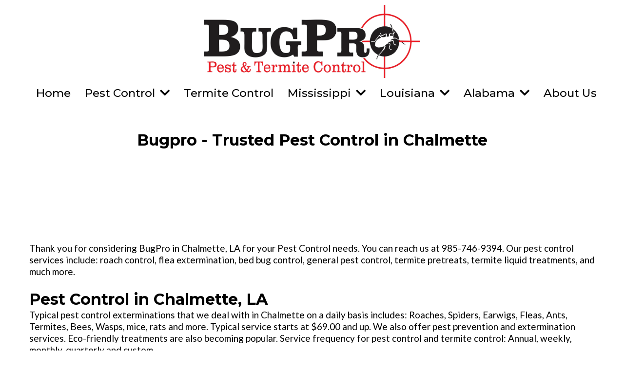

--- FILE ---
content_type: text/html;charset=utf-8
request_url: https://bugpro.net/chalmette-pest-control-services/
body_size: 48493
content:
<!DOCTYPE html><html  lang="en" data-capo=""><head><meta charset="utf-8">
<meta name="viewport" content="minimum-scale=1.0, width=device-width, maximum-scale=1, user-scalable=no">
<title>BugPro - Trusted Pest Control in Chalmette</title>
<link rel="preconnect" href="https://fonts.gstatic.com/" crossorigin="anonymous">
<script src="https://stcdn.leadconnectorhq.com/libphonenumber/1.10.60/libphonenumber-js.min.js" async type="text/javascript"></script>
<script src="https://stcdn.leadconnectorhq.com/intl-tel-input/17.0.12/js/utils.min.js" async type="text/javascript"></script>
<script src="https://stcdn.leadconnectorhq.com/intl-tel-input/intlTelInput.min.js" async type="text/javascript"></script>
<style type="text/css">@import url('https://fonts.googleapis.com/css?family=Inter:100,100i,300,300i,400,400i,500,500i,700,700i,900,900i|Inter:100,100i,300,300i,400,400i,500,500i,700,700i,900,900i|roboto:100,100i,300,300i,400,400i,500,500i,700,700i,900,900i|Roboto:100,100i,300,300i,400,400i,500,500i,700,700i,900,900i');

  .form-mZp01dLGMF #_builder-form .form-builder--item input[type=text][class=form-control],.form-mZp01dLGMF #_builder-form .form-builder--item .date-picker-custom-style,.form-mZp01dLGMF #_builder-form .form-builder--item input[type=number]{
    background-color: #FFFFFFFF !important;
    color: #2c3345FF !important;
    border: 1px solid #ACACACFF !important;
    border-radius: 5px !important;
    padding: 8px 15px 8px 15px !important;
    box-shadow: 0px 0px 0px 0px #FFFFFF;
    font-family: 'Inter';
    font-size: 12px;
    font-weight: 300;
    background-clip: inherit !important;
  }
  .form-mZp01dLGMF #_builder-form textarea {
    background-color: #FFFFFFFF !important;
    color: #2c3345FF !important;
    border: 1px solid #ACACACFF !important;
    border-radius: 5px !important;
    padding: 8px 15px 8px 15px !important;
    box-shadow: 0px 0px 0px 0px #FFFFFF !important;
    font-family: 'Inter';
    font-size: 12px;
    font-weight: 300;
    background-clip: inherit !important;
  }
  .form-mZp01dLGMF #_builder-form input[type=tel],.form-mZp01dLGMF #_builder-form input[type=email],.form-mZp01dLGMF #_builder-form .multiselect .multiselect__tags{
    background-color: #FFFFFFFF !important;
    color: #2c3345FF !important;
    border: 1px solid #ACACACFF !important; 
    border: 1px solid #ACACACFF !important;
    border-radius: 5px !important;
    padding: 8px 15px 8px 15px !important;
    box-shadow: 0px 0px 0px 0px #FFFFFF;
    font-family: 'Inter';
    font-size: 12px;
    font-weight: 300;
    background-clip: inherit !important;
  }
  .form-mZp01dLGMF #_builder-form .multi_select_form {
    border-radius: 5px !important;
  }
  .form-mZp01dLGMF #_builder-form .iti--allow-dropdown input, .iti--allow-dropdown input[type=tel]{
    padding-left: 45px !important;
  }
  .form-mZp01dLGMF #_builder-form .countryphone {
    height: inherit;
  }


  .form-mZp01dLGMF #_builder-form .form-builder--item .date-picker-custom-style input[type=text],  .form-mZp01dLGMF #_builder-form .form-builder--item .multiselect .multiselect__placeholder {
    padding:0;
    background-color: #FFFFFFFF;
    color: #2c3345FF;
    font-size: 12px;
  }
  .form-mZp01dLGMF #_builder-form .form-builder--item .multiselect .multiselect__input{
    background-color: #FFFFFFFF !important;
  }
  .form-mZp01dLGMF #_builder-form .form-builder--item .multiselect .multiselect__select{
    background: transparent;
    z-index:10;
  }
  .form-mZp01dLGMF #_builder-form .form-builder--item .multiselect ,.multiselect__single{
    padding:0 !important;
    margin:0 !important;
    min-height: 24px;
    color:  #2c3345FF !important;
    background-color: #FFFFFFFF !important;
    font-family: 'Inter';
    font-size: 12px;
    font-weight: 300;
  }
  .form-mZp01dLGMF #_builder-form .form-builder--item  .multiselect__placeholder {
    padding:0 !important;
    margin:0 !important;
    min-height: 24px;
    color:  #8c8c8cFF !important;
    background-color: #FFFFFFFF !important;
    font-family: 'Inter';
    font-size: 12px;
    font-weight: 300;
  }
  .form-mZp01dLGMF #_builder-form .field-container{
    width:100%;
    max-width: 900px;
  }
  .form-mZp01dLGMF #_builder-form ::-webkit-input-placeholder { /* Chrome, Firefox, Opera, Safari 10.1+ */
  color: #2c3345FF;
  font-family: 'Inter';
  font-size: 12px;
  font-weight: 300;

  opacity: 1; /* Firefox */
  }
  .form-mZp01dLGMF #_builder-form ::placeholder {
    color: #8c8c8cFF !important;
    font-family: 'Inter';
    font-size: 12px;
    font-weight: 300;
  }
  .form-mZp01dLGMF #_builder-form :-ms-input-placeholder { /* Internet Explorer 10-11 */
    color: #8c8c8cFF !important;
    font-family: 'Inter';
    font-size: 12px;
    font-weight: 300;
  }
  .form-mZp01dLGMF #_builder-form ::-ms-input-placeholder { /* Microsoft Edge */
    color: #8c8c8cFF !important;
    font-family: 'Inter';
    font-size: 12px;
    font-weight: 300;
  }

  .form-mZp01dLGMF #_builder-form label{ 
    color:#2c3345FF;
    font-family: 'Inter';
    font-size: 14px;
    font-weight: 500;
  }
  .form-mZp01dLGMF #_builder-form .short-label{ 
    color:#2c3345FF;
    font-family: 'Inter';
    font-size: 12px;
    font-weight: 300;
    -webkit-font-smoothing: auto;
  }
  .form-mZp01dLGMF #_builder-form .form-builder--item .payment-suggestion-tag-container {
    background-color: #FFFFFFFF;
    color: #2c3345FF !important;
    font-family: 'Inter';
    font-size: 12px;
    font-weight: 300;
      box-shadow: 0px 0px 0px 0px #FFFFFF;
  }
  .form-mZp01dLGMF #_builder-form .product-summary-amount-large, #order-confirmation .product-summary-amount-large {
    color: #2c3345FF;
    font-size: 18px;
    font-weight: 700;
    font-family: Inter;
    line-height: 1.5rem;
  }
  .form-mZp01dLGMF #_builder-form .product-summary-amount-normal, #order-confirmation .product-summary-amount-normal {
    color: #2c3345FF;
    font-size: 14px;
    font-weight: 600;
    font-family: Inter;
    line-height: 1.5rem;
  }
  .form-mZp01dLGMF #_builder-form .product-summary-label-bold, #order-confirmation .product-summary-label-bold{
    color: #2c3345FF;
    font-size: 14px;
    font-weight: 700;
    font-family: Inter;
    line-height: 1.5rem;
  }
  .form-mZp01dLGMF #_builder-form .crossed-amount {
    color: #2c3345FF;
    font-size: 16px;
    font-weight: 600;
    font-family: Inter;
    line-height: 1.5rem;
  }
  .form-mZp01dLGMF #_builder-form .product-summary-label-large, #order-confirmation .product-summary-label-large{
    color: #2c3345FF;
    font-size: 16px;
    font-weight: 600;
    font-family: Inter;
    line-height: 1.575rem;
  }
  .form-mZp01dLGMF #_builder-form .product-summary-label-normal, #order-confirmation .product-summary-label-normal{
    color: #2c3345FF;
    font-size: 14px;
    font-weight: 500;
    font-family: Inter;
    line-height: 1.575rem;
  }
  .form-mZp01dLGMF #_builder-form .product-summary-label-small, #order-confirmation .product-summary-label-small{
    color: #2c3345FF;
    font-size: 12px;
    font-weight: 500;
    font-family: Inter;
    line-height: 1.575rem;
  }
  .form-mZp01dLGMF #_builder-form .variant-tag {
    color: #2c3345FF;
    font-size: 13px;
    font-weight: 500;
    font-family: Inter;
    line-height: 1.5rem;
  }
  .form-mZp01dLGMF #_builder-form .selected-tag {
    background-color: #009EF426 !important;
  }
  .form-mZp01dLGMF #_builder-form .payment-tag, .form-mZp01dLGMF #_builder-form .quantity-container-counter { 
    box-shadow: 0px 0px 0px 0px #FFFFFF;
    background-color : #FFFFFFFF; 
  }
  .form-mZp01dLGMF #_builder-form .quantity-container-counter  {
    padding-top: 6px !important;
    padding-bottom:  6px !important;
  }
  .form-mZp01dLGMF #_builder-form .quantity-text {
    font-size: 12px !important;
  }
  </style>
<style type="text/css">@import url('https://fonts.googleapis.com/css?family=Roboto:100,100i,300,300i,400,400i,500,500i,700,700i,900,900i');</style>
<link rel="stylesheet" href="https://fonts.googleapis.com/css?family=Lato:100,100i,200,200i,300,300i,400,400i,500,500i,600,600i,700,700i,800,800i,900,900i%7COpen%20Sans:100,100i,200,200i,300,300i,400,400i,500,500i,600,600i,700,700i,800,800i,900,900i%7CMontserrat:100,100i,200,200i,300,300i,400,400i,500,500i,600,600i,700,700i,800,800i,900,900i%7CRoboto:100,100i,200,200i,300,300i,400,400i,500,500i,600,600i,700,700i,800,800i,900,900i%7CRoboto:100,100i,200,200i,300,300i,400,400i,500,500i,600,600i,700,700i,800,800i,900,900i&display=swap" media="print" onload="this.media='all'">
<style type="text/css"> 

 :root{ --primary: #37ca37;
--secondary: #188bf6;
--white: #ffffff;
--gray: #cbd5e0;
--black: #000000;
--red: #e93d3d;
--orange: #f6ad55;
--yellow: #faf089;
--green: #9ae6b4;
--teal: #81e6d9;
--malibu: #63b3ed;
--indigo: #757BBD;
--purple: #d6bcfa;
--pink: #fbb6ce;
--transparent: transparent;
--overlay: rgba(0, 0, 0, 0.5);
--color-m5zqfubz: #444444;
--color-m5zrmnhj: #616161;
--color-m70x4pvq: #FF0004;
--arial: 'Arial';
--lato: 'Lato';
--open-sans: 'Open Sans';
--montserrat: 'Montserrat';
--roboto: 'Roboto';
--headlinefont: 'Montserrat';
--contentfont: 'Lato';
--text-color: #000000;
--link-color: #188bf6; } .bg-fixed{bottom:0;top:0;left:0;right:0;position:fixed;overflow:auto;background-color:var(--white)} 
      
      .drop-zone-draggable .hl_main_popup{box-shadow:none;padding:20px;margin-top:0;border-color:var(--gray);border-width:10px;border-style:solid;background-color:var(--white)}
      
      
#hl_main_popup{box-shadow:none;padding:20px;margin-top:0;border-color:var(--gray);border-width:10px;border-style:solid;background-color:var(--white);width:720px}@media screen and (min-width:0px) and (max-width:480px){#hl_main_popup{width:380px!important}} 
 /* ---- #1-Header styles ----- */  
 :root{--white:#ffffff;--black:#000000;--transparent:transparent}.hl_page-preview--content .section-4AJtjGy-xT{padding:0;margin:0;background-color:var(--white);border-color:var(--black);border-width:2px;border-style:solid}@media screen and (min-width:0px) and (max-width:480px){.hl_page-preview--content .section-4AJtjGy-xT{padding-bottom:0;padding-top:0}}.hl_page-preview--content .row-mY4O37wSkg{margin:0 auto;box-shadow:none;padding:0;background-color:var(--transparent);border-color:var(--black);border-width:2px;border-style:solid;width:100%}@media screen and (min-width:0px) and (max-width:480px){.hl_page-preview--content .row-mY4O37wSkg{padding-top:0}}.hl_page-preview--content .col-5lM3R-LNMt{box-shadow:none;padding:0 5px;background-color:var(--transparent);width:100%;border-color:var(--black);border-width:2px;border-style:solid;margin:0}@media screen and (min-width:0px) and (max-width:480px){.hl_page-preview--content .col-5lM3R-LNMt{padding-bottom:0}}.hl_page-preview--content .image-rGBAh6yVKj{margin:0}.hl_page-preview--content .image-rGBAh6yVKj .image-container img{box-shadow:none;height:150px}.hl_page-preview--content .cimage-rGBAh6yVKj{padding:10px 10px 0;background-color:var(--transparent);opacity:1;text-align:center}.hl_page-preview--content .cnav-menu-v2-MsKSrZL53J{font-family:var(--headlinefont);padding:8px;margin:0;item-padding-top:0;item-padding-bottom:0;item-padding-left:16px;item-padding-right:16px;item-margin-top:0;item-margin-bottom:0;item-margin-left:0;item-margin-right:0;line-height:1.3em;text-transform:none;letter-spacing:0;text-align:left;font-weight:400;background-color:var(--white);mobile-background-color:var(--white);popup-background-color:var(--white);mobile-popup-background-color:var(--white);color:var(--text-color);hover-background-color:var(--black);hover-text-color:var(--white);bold-text-color:var(--black);italic-text-color:var(--black);underline-text-color:var(--black);icon-color:var(--black);cart-icon-color:var(--black);cart-icon-active-color:var(--black);submenu-background-color:var(--white);submenu-mobile-background-color:var(--white);submenu-color:var(--text-color);submenu-hover-background-color:var(--black);submenu-hover-text-color:var(--white);nav-menu-item-spacing-x:17px;nav-menu-item-spacing-y:0;nav-menu-align:center;sub-menu-align:right;sub-menu-style:popover;border-color:#000;border-style:solid;border-width:0;border-radius:0;item-border-color:#000;item-border-style:solid;item-border-width:1px;item-border-radius:0;box-shadow:none;item-box-shadow:none}@media screen and (min-width:0px) and (max-width:480px){.hl_page-preview--content .cnav-menu-v2-MsKSrZL53J{text-align:right;line-height:.5em}}#section-4AJtjGy-xT>.inner{max-width:1170px}#col-5lM3R-LNMt>.inner{flex-direction:column;justify-content:center;align-items:inherit;flex-wrap:nowrap}#nav-menu-v2-MsKSrZL53J .mega-menu-container{font-weight:500;font-size:23px;justify-content:center;flex-direction:row;background-color:var(--white)}#nav-menu-v2-MsKSrZL53J .nav-menu-mobile{display:none}#nav-menu-v2-MsKSrZL53J .nav-menu-desktop{display:flex}#nav-menu-v2-MsKSrZL53J .x-icon{display:none}#nav-menu-v2-MsKSrZL53J .menu-layout{flex-direction:row}#nav-menu-v2-MsKSrZL53J .nav-spacing-x{margin-left:17px}#nav-menu-v2-MsKSrZL53J .menu-item-builder-title,#nav-menu-v2-MsKSrZL53J .menu-item-title:hover{background-color:var(--black);color:var(--white)}#nav-menu-v2-MsKSrZL53J .menu-item-builder-title-icon>span::after,#nav-menu-v2-MsKSrZL53J .menu-item-title-icon>span::after{color:inherit;content:"";font-family:"Font Awesome 5 Free";font-weight:700;font-size:23px;display:inline-block;margin-left:.25rem;transition:transform .3s ease}#nav-menu-v2-MsKSrZL53J .menu-item-builder-title-icon-hover>span::after,#nav-menu-v2-MsKSrZL53J .menu-item-title-icon:hover>span::after{transform:rotate(180deg)}#nav-menu-v2-MsKSrZL53J .menu-item-builder>.submenu-builder,#nav-menu-v2-MsKSrZL53J .menu-item:hover>.mega-menu,#nav-menu-v2-MsKSrZL53J .menu-item:hover>.submenu,#nav-menu-v2-MsKSrZL53J .submenu:hover{visibility:visible;opacity:1}#nav-menu-v2-MsKSrZL53J .submenu,#nav-menu-v2-MsKSrZL53J .submenu-builder{position:absolute;z-index:10;visibility:hidden;opacity:0;transition:visibility 0s,opacity .3s ease-in}#nav-menu-v2-MsKSrZL53J .submenu-content-container{margin:0;padding-top:0;padding-bottom:0;background-color:var(--white);border-width:1px;border-color:#000!important;border-style:solid;border-radius:0;box-shadow:none}#nav-menu-v2-MsKSrZL53J .submenu-column{display:block;grid-template-columns:1fr 1fr;row-gap:0;column-gap:0}#nav-menu-v2-MsKSrZL53J .submenu-item{padding-left:16px;padding-right:16px;margin-bottom:0;color:var(--text-color)}#nav-menu-v2-MsKSrZL53J .submenu-item:last-child{margin-bottom:0}#nav-menu-v2-MsKSrZL53J .submenu-item:hover{background-color:var(--black);color:var(--white)}#nav-menu-v2-MsKSrZL53J .sub-menu-align{right:-.5rem}#nav-menu-v2-MsKSrZL53J .mega-menu{visibility:hidden;opacity:0;transition:visibility 0s,opacity .3s ease-in;position:absolute;left:0;z-index:999}#nav-menu-v2-MsKSrZL53J .mega-menu:hover{visibility:visible;opacity:1}#nav-menu-v2-MsKSrZL53J .mega-menu-builder{position:absolute;left:0}#nav-menu-v2-MsKSrZL53J .items-cart,#nav-menu-v2-MsKSrZL53J .items-cart-active{color:var(--black)}#nav-menu-v2-MsKSrZL53J .cart-search-desktop{display:list-item}#nav-menu-v2-MsKSrZL53J .cart-search-mobile{display:none}#nav-menu-v2-MsKSrZL53J .nav-search-wrapper,#nav-menu-v2-MsKSrZL53J .search-bar-container{background-color:var(--white)}#nav-menu-v2-MsKSrZL53J .hl-autocomplete-input{border:1px solid #cacaca;margin:1px;border-radius:16px}#nav-menu-v2-MsKSrZL53J .hl-autocomplete{font-family:inherit}#nav-menu-v2-MsKSrZL53J .hl-autocomplete-button{background:#fff}#nav-menu-v2-MsKSrZL53J .hl-autocomplete-input-wrapper{color:#000;background-color:#fff}#nav-menu-v2-MsKSrZL53J .hl-autocomplete-results{border:1px solid #cacaca;border-top:none;border-radius:16px;border-top-left-radius:0;border-top-right-radius:0;color:var(--black);background-color:var(--white)}#nav-menu-v2-MsKSrZL53J .hl-autocomplete-input:hover{border-width:1.5px;margin:.5px}#nav-menu-v2-MsKSrZL53J .hl-autocomplete-input:focus-within{border-width:2px;margin:0}@media screen and (min-width:0px) and (max-width:480px){#nav-menu-v2-MsKSrZL53J .mega-menu-container{font-weight:500;font-size:24px;background-color:var(--white)}#nav-menu-v2-MsKSrZL53J .menu-item-builder>.submenu-builder,#nav-menu-v2-MsKSrZL53J .nav-menu-mobile{display:block}#nav-menu-v2-MsKSrZL53J .nav-menu-mobile span::before{cursor:pointer;color:var(--black);content:"";font-family:"Font Awesome 5 Free";font-weight:700;font-size:24px}#nav-menu-v2-MsKSrZL53J .nav-menu-desktop{display:block;position:fixed;width:100%;height:100vh;overflow-y:scroll;z-index:999;left:0;top:0;padding-left:1rem;padding-right:1rem;background-color:var(--white);padding-bottom:8rem}#nav-menu-v2-MsKSrZL53J .hide-popup{display:none!important}#nav-menu-v2-MsKSrZL53J .x-icon{display:flex}#nav-menu-v2-MsKSrZL53J .submenu-content-container{margin:0;background-color:var(--white);padding:0 16px;border:0;box-shadow:none}#nav-menu-v2-MsKSrZL53J .nav-spacing-x{margin-left:0;margin-bottom:17px}#nav-menu-v2-MsKSrZL53J .menu-item-title-icon{position:relative;padding-right:calc(24px*2);white-space:normal!important;text-wrap:wrap!important}#nav-menu-v2-MsKSrZL53J .menu-item-title-icon>span::after{font-size:24px;position:absolute;right:.375rem}#nav-menu-v2-MsKSrZL53J .menu-item-title-icon-rotate>span::after{transform:rotate(180deg)!important}#nav-menu-v2-MsKSrZL53J .menu-item-title-icon-rotate-reverse>span::after{transform:rotate(0deg)!important}#nav-menu-v2-MsKSrZL53J .submenu{display:none;position:static;z-index:unset;visibility:visible;opacity:1;transition:visibility 0s,opacity .3s ease-in}#nav-menu-v2-MsKSrZL53J .submenu-item{white-space:normal!important;text-wrap:wrap!important}#nav-menu-v2-MsKSrZL53J .submenu-mobile-active{display:block}#nav-menu-v2-MsKSrZL53J .submenu-builder{display:none;position:static;z-index:none;visibility:visible;opacity:1;transition:none}#nav-menu-v2-MsKSrZL53J .itemTarget{border:0!important;border-radius:unset!important;box-shadow:none!important}#nav-menu-v2-MsKSrZL53J .mega-menu{display:none;visibility:visible;opacity:1;position:static;left:unset;bottom:unset;z-index:unset;transition:visibility 0s,opacity .3s ease-in}#nav-menu-v2-MsKSrZL53J .mega-menu-mobile-active{display:block}#nav-menu-v2-MsKSrZL53J .mega-menu-builder{position:static;left:unset;bottom:unset;z-index:unset}#nav-menu-v2-MsKSrZL53J .cart-search-desktop{display:none}#nav-menu-v2-MsKSrZL53J .cart-search-mobile{display:flex}#nav-menu-v2-MsKSrZL53J .nav-search-wrapper,#nav-menu-v2-MsKSrZL53J .search-bar-container{background-color:var(--white)}} 
 /* ---- Section styles ----- */ 
:root{--black:#000000;--transparent:transparent}.hl_page-preview--content .section-F19T14hyO{box-shadow:none;padding:20px 0;margin:0;background-color:var(--transparent);border-color:var(--black);border-width:2px;border-style:solid}.hl_page-preview--content .row-chQdu1lr7d{margin:0 auto;padding:15px 0;width:100%}.hl_page-preview--content .cheading-bVNI54VAeR,.hl_page-preview--content .col-nSYT-EV1SA,.hl_page-preview--content .row-chQdu1lr7d{background-color:var(--transparent);box-shadow:none;border-color:var(--black);border-width:2px;border-style:solid}.hl_page-preview--content .col-nSYT-EV1SA{padding:10px 5px;width:100%;margin:0}.hl_page-preview--content #heading-bVNI54VAeR{margin:0}.hl_page-preview--content .cheading-bVNI54VAeR{font-family:var(--headlinefont);color:var(--text-color);icon-color:var(--text-color);font-weight:400;padding:0;opacity:1;text-shadow:none;line-height:1.3em;letter-spacing:0;text-align:center}#section-F19T14hyO>.inner{max-width:1170px}#col-nSYT-EV1SA>.inner{flex-direction:column;justify-content:center;align-items:inherit;flex-wrap:nowrap}.heading-bVNI54VAeR{font-weight:700}.heading-bVNI54VAeR em,.heading-bVNI54VAeR strong,.heading-bVNI54VAeR u{color:var(--text-color)!important}.heading-bVNI54VAeR a,.heading-bVNI54VAeR a *{color:var(--link-color)!important;text-decoration:none}.heading-bVNI54VAeR a:hover{text-decoration:underline}@media screen and (min-width:0px) and (max-width:480px){.heading-bVNI54VAeR h1,.heading-bVNI54VAeR h2,.heading-bVNI54VAeR h3,.heading-bVNI54VAeR h4,.heading-bVNI54VAeR h5,.heading-bVNI54VAeR h6,.heading-bVNI54VAeR ul li,.heading-bVNI54VAeR.text-output{font-size:32px!important;font-weight:700}}@media screen and (min-width:481px) and (max-width:10000px){.heading-bVNI54VAeR h1,.heading-bVNI54VAeR h2,.heading-bVNI54VAeR h3,.heading-bVNI54VAeR h4,.heading-bVNI54VAeR h5,.heading-bVNI54VAeR h6,.heading-bVNI54VAeR ul li,.heading-bVNI54VAeR.text-output{font-size:32px!important;font-weight:700}}.heading-bVNI54VAeR.text-output h1:first-child:before,.heading-bVNI54VAeR.text-output h2:first-child:before,.heading-bVNI54VAeR.text-output h3:first-child:before,.heading-bVNI54VAeR.text-output h4:first-child:before,.heading-bVNI54VAeR.text-output h5:first-child:before,.heading-bVNI54VAeR.text-output h6:first-child:before,.heading-bVNI54VAeR.text-output p:first-child:before{color:var(--text-color);content:'\';
    font-family: '';margin-right:5px;font-weight:700}
 /* ---- z Pest Pics OLD styles ----- */  
 :root{--black:#000000;--transparent:transparent}.hl_page-preview--content .section-v3cdy1Zx8q{box-shadow:none;padding:0;margin:0;background-color:var(--transparent);border-color:var(--black);border-width:2px;border-style:solid}#section-v3cdy1Zx8q>.inner{max-width:1170px} 
 /* ---- Section styles ----- */ 
:root{--black:#000000;--transparent:transparent}.hl_page-preview--content .col-nHLhthTUw5,.hl_page-preview--content .row-9ERw8VTsJI,.hl_page-preview--content .section-rGBXDJ5qEF{box-shadow:none;padding:20px 0;margin:0;background-color:var(--transparent);border-color:var(--black);border-width:2px;border-style:solid}.hl_page-preview--content .col-nHLhthTUw5,.hl_page-preview--content .row-9ERw8VTsJI{margin:0 auto;padding:15px 0;width:100%}.hl_page-preview--content .col-nHLhthTUw5{padding:10px 5px;margin:0}.hl_page-preview--content #bulletList-8EE-7vMukW,.hl_page-preview--content #heading-RmP6TaXUr2,.hl_page-preview--content #heading-WsyQG6u1pp,.hl_page-preview--content #heading-kQGl1IO8i0,.hl_page-preview--content #paragraph-7vrXeDiy5F,.hl_page-preview--content #paragraph-DZd2HEAwiq,.hl_page-preview--content #paragraph-TsItwQ98IZ{margin:0}.hl_page-preview--content .cheading-RmP6TaXUr2,.hl_page-preview--content .cparagraph-7vrXeDiy5F,.hl_page-preview--content .cparagraph-TsItwQ98IZ{font-family:var(--contentfont);background-color:var(--transparent);color:var(--text-color);icon-color:var(--text-color);font-weight:medium;box-shadow:none;padding:0;opacity:1;text-shadow:none;border-color:var(--black);border-width:2px;border-style:solid;line-height:1.3em;letter-spacing:0;text-align:left}.hl_page-preview--content .cheading-RmP6TaXUr2,.hl_page-preview--content .cparagraph-TsItwQ98IZ{font-family:var(--headlinefont);font-weight:400}.hl_page-preview--content .cparagraph-TsItwQ98IZ{font-family:var(--contentfont);font-weight:medium}.hl_page-preview--content .cbulletList-8EE-7vMukW,.hl_page-preview--content .cheading-WsyQG6u1pp,.hl_page-preview--content .cheading-kQGl1IO8i0,.hl_page-preview--content .cparagraph-DZd2HEAwiq{font-family:var(--headlinefont);background-color:var(--transparent);color:var(--text-color);icon-color:var(--text-color);box-shadow:none;padding:20px;opacity:1;text-shadow:none;border-color:var(--black);border-width:2px;border-style:solid;line-height:1em;letter-spacing:0;text-align:left}.hl_page-preview--content .cheading-WsyQG6u1pp,.hl_page-preview--content .cheading-kQGl1IO8i0,.hl_page-preview--content .cparagraph-DZd2HEAwiq{font-weight:400;padding:0;line-height:1.3em}.hl_page-preview--content .cheading-WsyQG6u1pp,.hl_page-preview--content .cparagraph-DZd2HEAwiq{font-family:var(--contentfont);font-weight:medium;padding:0 0 40px}.hl_page-preview--content .cheading-WsyQG6u1pp{font-family:var(--headlinefont);font-weight:400;padding:0;text-align:center}.hl_page-preview--content .form-mZp01dLGMF{margin:0}.hl_page-preview--content .cform-mZp01dLGMF{padding:0}#section-rGBXDJ5qEF>.inner{max-width:1170px}#col-nHLhthTUw5>.inner{flex-direction:column;justify-content:center;align-items:inherit;flex-wrap:nowrap}.paragraph-7vrXeDiy5F{font-weight:500}.bulletList-8EE-7vMukW em,.bulletList-8EE-7vMukW strong,.bulletList-8EE-7vMukW u,.heading-RmP6TaXUr2 em,.heading-RmP6TaXUr2 strong,.heading-RmP6TaXUr2 u,.heading-WsyQG6u1pp em,.heading-WsyQG6u1pp strong,.heading-WsyQG6u1pp u,.heading-kQGl1IO8i0 em,.heading-kQGl1IO8i0 strong,.heading-kQGl1IO8i0 u,.paragraph-7vrXeDiy5F em,.paragraph-7vrXeDiy5F strong,.paragraph-7vrXeDiy5F u,.paragraph-DZd2HEAwiq em,.paragraph-DZd2HEAwiq strong,.paragraph-DZd2HEAwiq u,.paragraph-TsItwQ98IZ em,.paragraph-TsItwQ98IZ strong,.paragraph-TsItwQ98IZ u{color:var(--text-color)!important}.bulletList-8EE-7vMukW a,.bulletList-8EE-7vMukW a *,.heading-RmP6TaXUr2 a,.heading-RmP6TaXUr2 a *,.heading-WsyQG6u1pp a,.heading-WsyQG6u1pp a *,.heading-kQGl1IO8i0 a,.heading-kQGl1IO8i0 a *,.paragraph-7vrXeDiy5F a,.paragraph-7vrXeDiy5F a *,.paragraph-DZd2HEAwiq a,.paragraph-DZd2HEAwiq a *,.paragraph-TsItwQ98IZ a,.paragraph-TsItwQ98IZ a *{color:var(--link-color)!important;text-decoration:none}.bulletList-8EE-7vMukW a:hover,.heading-RmP6TaXUr2 a:hover,.heading-WsyQG6u1pp a:hover,.heading-kQGl1IO8i0 a:hover,.paragraph-7vrXeDiy5F a:hover,.paragraph-DZd2HEAwiq a:hover,.paragraph-TsItwQ98IZ a:hover{text-decoration:underline}@media screen and (min-width:0px) and (max-width:480px){.paragraph-7vrXeDiy5F h1,.paragraph-7vrXeDiy5F h2,.paragraph-7vrXeDiy5F h3,.paragraph-7vrXeDiy5F h4,.paragraph-7vrXeDiy5F h5,.paragraph-7vrXeDiy5F h6,.paragraph-7vrXeDiy5F ul li,.paragraph-7vrXeDiy5F.text-output{font-size:19px!important;font-weight:500}}@media screen and (min-width:481px) and (max-width:10000px){.paragraph-7vrXeDiy5F h1,.paragraph-7vrXeDiy5F h2,.paragraph-7vrXeDiy5F h3,.paragraph-7vrXeDiy5F h4,.paragraph-7vrXeDiy5F h5,.paragraph-7vrXeDiy5F h6,.paragraph-7vrXeDiy5F ul li,.paragraph-7vrXeDiy5F.text-output{font-size:19px!important;font-weight:500}}.heading-RmP6TaXUr2.text-output h1:first-child:before,.heading-RmP6TaXUr2.text-output h2:first-child:before,.heading-RmP6TaXUr2.text-output h3:first-child:before,.heading-RmP6TaXUr2.text-output h4:first-child:before,.heading-RmP6TaXUr2.text-output h5:first-child:before,.heading-RmP6TaXUr2.text-output h6:first-child:before,.heading-RmP6TaXUr2.text-output p:first-child:before,.heading-WsyQG6u1pp.text-output h1:first-child:before,.heading-WsyQG6u1pp.text-output h2:first-child:before,.heading-WsyQG6u1pp.text-output h3:first-child:before,.heading-WsyQG6u1pp.text-output h4:first-child:before,.heading-WsyQG6u1pp.text-output h5:first-child:before,.heading-WsyQG6u1pp.text-output h6:first-child:before,.heading-WsyQG6u1pp.text-output p:first-child:before,.heading-kQGl1IO8i0.text-output h1:first-child:before,.heading-kQGl1IO8i0.text-output h2:first-child:before,.heading-kQGl1IO8i0.text-output h3:first-child:before,.heading-kQGl1IO8i0.text-output h4:first-child:before,.heading-kQGl1IO8i0.text-output h5:first-child:before,.heading-kQGl1IO8i0.text-output h6:first-child:before,.heading-kQGl1IO8i0.text-output p:first-child:before,.paragraph-7vrXeDiy5F.text-output h1:first-child:before,.paragraph-7vrXeDiy5F.text-output h2:first-child:before,.paragraph-7vrXeDiy5F.text-output h3:first-child:before,.paragraph-7vrXeDiy5F.text-output h4:first-child:before,.paragraph-7vrXeDiy5F.text-output h5:first-child:before,.paragraph-7vrXeDiy5F.text-output h6:first-child:before,.paragraph-7vrXeDiy5F.text-output p:first-child:before,.paragraph-DZd2HEAwiq.text-output h1:first-child:before,.paragraph-DZd2HEAwiq.text-output h2:first-child:before,.paragraph-DZd2HEAwiq.text-output h3:first-child:before,.paragraph-DZd2HEAwiq.text-output h4:first-child:before,.paragraph-DZd2HEAwiq.text-output h5:first-child:before,.paragraph-DZd2HEAwiq.text-output h6:first-child:before,.paragraph-DZd2HEAwiq.text-output p:first-child:before,.paragraph-TsItwQ98IZ.text-output h1:first-child:before,.paragraph-TsItwQ98IZ.text-output h2:first-child:before,.paragraph-TsItwQ98IZ.text-output h3:first-child:before,.paragraph-TsItwQ98IZ.text-output h4:first-child:before,.paragraph-TsItwQ98IZ.text-output h5:first-child:before,.paragraph-TsItwQ98IZ.text-output h6:first-child:before,.paragraph-TsItwQ98IZ.text-output p:first-child:before{color:var(--text-color);content:'\';
    font-family: '';margin-right:5px;font-weight:700}.heading-RmP6TaXUr2{font-weight:700}@media screen and (min-width:0px) and (max-width:480px){.heading-RmP6TaXUr2 h1,.heading-RmP6TaXUr2 h2,.heading-RmP6TaXUr2 h3,.heading-RmP6TaXUr2 h4,.heading-RmP6TaXUr2 h5,.heading-RmP6TaXUr2 h6,.heading-RmP6TaXUr2 ul li,.heading-RmP6TaXUr2.text-output{font-size:32px!important;font-weight:700}}@media screen and (min-width:481px) and (max-width:10000px){.heading-RmP6TaXUr2 h1,.heading-RmP6TaXUr2 h2,.heading-RmP6TaXUr2 h3,.heading-RmP6TaXUr2 h4,.heading-RmP6TaXUr2 h5,.heading-RmP6TaXUr2 h6,.heading-RmP6TaXUr2 ul li,.heading-RmP6TaXUr2.text-output{font-size:32px!important;font-weight:700}}.paragraph-TsItwQ98IZ{font-weight:500}@media screen and (min-width:0px) and (max-width:480px){.paragraph-TsItwQ98IZ h1,.paragraph-TsItwQ98IZ h2,.paragraph-TsItwQ98IZ h3,.paragraph-TsItwQ98IZ h4,.paragraph-TsItwQ98IZ h5,.paragraph-TsItwQ98IZ h6,.paragraph-TsItwQ98IZ ul li,.paragraph-TsItwQ98IZ.text-output{font-size:19px!important;font-weight:500}}@media screen and (min-width:481px) and (max-width:10000px){.paragraph-TsItwQ98IZ h1,.paragraph-TsItwQ98IZ h2,.paragraph-TsItwQ98IZ h3,.paragraph-TsItwQ98IZ h4,.paragraph-TsItwQ98IZ h5,.paragraph-TsItwQ98IZ h6,.paragraph-TsItwQ98IZ ul li,.paragraph-TsItwQ98IZ.text-output{font-size:19px!important;font-weight:500}}.bulletList-8EE-7vMukW{font-weight:400}@media screen and (min-width:0px) and (max-width:480px){.bulletList-8EE-7vMukW h1,.bulletList-8EE-7vMukW h2,.bulletList-8EE-7vMukW h3,.bulletList-8EE-7vMukW h4,.bulletList-8EE-7vMukW h5,.bulletList-8EE-7vMukW h6,.bulletList-8EE-7vMukW ul li,.bulletList-8EE-7vMukW.text-output{font-size:20px!important;font-weight:400}}@media screen and (min-width:481px) and (max-width:10000px){.bulletList-8EE-7vMukW h1,.bulletList-8EE-7vMukW h2,.bulletList-8EE-7vMukW h3,.bulletList-8EE-7vMukW h4,.bulletList-8EE-7vMukW h5,.bulletList-8EE-7vMukW h6,.bulletList-8EE-7vMukW ul li,.bulletList-8EE-7vMukW.text-output{font-size:20px!important;font-weight:400}}.bulletList-8EE-7vMukW.text-output ul{list-style-type:none;margin:0;padding:0 0 0 1.5em}.bulletList-8EE-7vMukW.text-output ol{padding-left:1.5em}.bulletList-8EE-7vMukW.text-output ol li,.bulletList-8EE-7vMukW.text-output ul li{padding-inline-start:.5em}.bulletList-8EE-7vMukW.text-output ul li{list-style-type:"✓"!important}.bulletList-8EE-7vMukW.text-output ul li::marker{font-family:"";font-weight:700;color:var(--text-color);margin-right:.3em;margin-left:-1.5em;text-align:right}.heading-kQGl1IO8i0{font-weight:700}@media screen and (min-width:0px) and (max-width:480px){.heading-kQGl1IO8i0 h1,.heading-kQGl1IO8i0 h2,.heading-kQGl1IO8i0 h3,.heading-kQGl1IO8i0 h4,.heading-kQGl1IO8i0 h5,.heading-kQGl1IO8i0 h6,.heading-kQGl1IO8i0 ul li,.heading-kQGl1IO8i0.text-output{font-size:32px!important;font-weight:700}}@media screen and (min-width:481px) and (max-width:10000px){.heading-kQGl1IO8i0 h1,.heading-kQGl1IO8i0 h2,.heading-kQGl1IO8i0 h3,.heading-kQGl1IO8i0 h4,.heading-kQGl1IO8i0 h5,.heading-kQGl1IO8i0 h6,.heading-kQGl1IO8i0 ul li,.heading-kQGl1IO8i0.text-output{font-size:32px!important;font-weight:700}}.paragraph-DZd2HEAwiq{font-weight:500}@media screen and (min-width:0px) and (max-width:480px){.paragraph-DZd2HEAwiq h1,.paragraph-DZd2HEAwiq h2,.paragraph-DZd2HEAwiq h3,.paragraph-DZd2HEAwiq h4,.paragraph-DZd2HEAwiq h5,.paragraph-DZd2HEAwiq h6,.paragraph-DZd2HEAwiq ul li,.paragraph-DZd2HEAwiq.text-output{font-size:19px!important;font-weight:500}}@media screen and (min-width:481px) and (max-width:10000px){.paragraph-DZd2HEAwiq h1,.paragraph-DZd2HEAwiq h2,.paragraph-DZd2HEAwiq h3,.paragraph-DZd2HEAwiq h4,.paragraph-DZd2HEAwiq h5,.paragraph-DZd2HEAwiq h6,.paragraph-DZd2HEAwiq ul li,.paragraph-DZd2HEAwiq.text-output{font-size:19px!important;font-weight:500}}.heading-WsyQG6u1pp{font-weight:700}@media screen and (min-width:0px) and (max-width:480px){.heading-WsyQG6u1pp h1,.heading-WsyQG6u1pp h2,.heading-WsyQG6u1pp h3,.heading-WsyQG6u1pp h4,.heading-WsyQG6u1pp h5,.heading-WsyQG6u1pp h6,.heading-WsyQG6u1pp ul li,.heading-WsyQG6u1pp.text-output{font-size:32px!important;font-weight:700}}@media screen and (min-width:481px) and (max-width:10000px){.heading-WsyQG6u1pp h1,.heading-WsyQG6u1pp h2,.heading-WsyQG6u1pp h3,.heading-WsyQG6u1pp h4,.heading-WsyQG6u1pp h5,.heading-WsyQG6u1pp h6,.heading-WsyQG6u1pp ul li,.heading-WsyQG6u1pp.text-output{font-size:32px!important;font-weight:700}}
 /* ---- Slogan & Certifications styles ----- */  
 :root{--white:#ffffff;--black:#000000;--transparent:transparent}.hl_page-preview--content .col--heTrVfG23,.hl_page-preview--content .row-cwknnOXnmA,.hl_page-preview--content .section-WI6CFoS7dv{box-shadow:none;padding:0;margin:0;background-color:var(--transparent);border-color:var(--black);border-width:2px;border-style:solid}.hl_page-preview--content .col--heTrVfG23,.hl_page-preview--content .row-cwknnOXnmA{margin:0 auto;padding:15px 0;width:100%}.hl_page-preview--content .col--heTrVfG23{padding:0 5px;margin:0}.hl_page-preview--content .image-VttsupVS-n{margin:0}.hl_page-preview--content .image-VttsupVS-n .image-container img,.hl_page-preview--content .image-fnn6_yULf8 .image-container img{box-shadow:none}.hl_page-preview--content .cimage-VttsupVS-n{padding:0 10px;background-color:var(--transparent);opacity:1;text-align:center}.hl_page-preview--content .col-NG-zMHv2Xl{box-shadow:none;padding:0 5px;background-color:var(--transparent);width:100%;border-color:var(--black);border-width:2px;border-style:solid;margin:0}.hl_page-preview--content #sub-heading-XobyePPt8j,.hl_page-preview--content .image-fnn6_yULf8{margin:0}.hl_page-preview--content .cimage-fnn6_yULf8{padding:0 10px;background-color:var(--transparent);opacity:1;text-align:center}.hl_page-preview--content .col-BAjll_nvyD,.hl_page-preview--content .row-wzpItevUbf{margin:0 auto;box-shadow:none;padding:15px 0;background-color:var(--transparent);border-color:var(--black);border-width:2px;border-style:solid;width:100%}.hl_page-preview--content .col-BAjll_nvyD{padding:10px 5px;margin:0}.hl_page-preview--content .csub-heading-XobyePPt8j{font-family:var(--headlinefont);background-color:var(--white);color:var(--text-color);icon-color:var(--text-color);font-weight:400;box-shadow:none;padding:0;opacity:1;text-shadow:none;border-color:var(--black);border-width:2px;border-style:solid;line-height:1.3em;letter-spacing:0;text-align:center}#section-WI6CFoS7dv>.inner{max-width:1170px}#col--heTrVfG23>.inner,#col-BAjll_nvyD>.inner,#col-NG-zMHv2Xl>.inner{flex-direction:column;justify-content:center;align-items:inherit;flex-wrap:nowrap}.sub-heading-XobyePPt8j{font-weight:400}.sub-heading-XobyePPt8j em,.sub-heading-XobyePPt8j strong,.sub-heading-XobyePPt8j u{color:var(--text-color)!important}.sub-heading-XobyePPt8j a,.sub-heading-XobyePPt8j a *{color:var(--link-color)!important;text-decoration:none}.sub-heading-XobyePPt8j a:hover{text-decoration:underline}@media screen and (min-width:0px) and (max-width:480px){.sub-heading-XobyePPt8j h1,.sub-heading-XobyePPt8j h2,.sub-heading-XobyePPt8j h3,.sub-heading-XobyePPt8j h4,.sub-heading-XobyePPt8j h5,.sub-heading-XobyePPt8j h6,.sub-heading-XobyePPt8j ul li,.sub-heading-XobyePPt8j.text-output{font-size:25px!important;font-weight:400}}@media screen and (min-width:481px) and (max-width:10000px){.sub-heading-XobyePPt8j h1,.sub-heading-XobyePPt8j h2,.sub-heading-XobyePPt8j h3,.sub-heading-XobyePPt8j h4,.sub-heading-XobyePPt8j h5,.sub-heading-XobyePPt8j h6,.sub-heading-XobyePPt8j ul li,.sub-heading-XobyePPt8j.text-output{font-size:25px!important;font-weight:400}}.sub-heading-XobyePPt8j.text-output h1:first-child:before,.sub-heading-XobyePPt8j.text-output h2:first-child:before,.sub-heading-XobyePPt8j.text-output h3:first-child:before,.sub-heading-XobyePPt8j.text-output h4:first-child:before,.sub-heading-XobyePPt8j.text-output h5:first-child:before,.sub-heading-XobyePPt8j.text-output h6:first-child:before,.sub-heading-XobyePPt8j.text-output p:first-child:before{color:var(--text-color);content:'\';
    font-family: '';margin-right:5px;font-weight:700}
 /* ---- Service Areas Footer styles ----- */  
 :root{--white:#ffffff;--black:#000000;--transparent:transparent;--color-m70x4pvq:#FF0004}.hl_page-preview--content .section-dBXY4MoZls{box-shadow:none;padding:20px 0;margin:0;background-color:var(--white);border-color:var(--black);border-width:2px;border-style:solid}.hl_page-preview--content .row-NSDn2CpB0z{margin:0 auto;padding:15px 0;width:100%}.hl_page-preview--content .cheading-RJdLxS--Qj,.hl_page-preview--content .col-D5sgxb3XmF,.hl_page-preview--content .row-NSDn2CpB0z{background-color:var(--transparent);box-shadow:none;border-color:var(--black);border-width:2px;border-style:solid}.hl_page-preview--content .col-D5sgxb3XmF{padding:10px 5px;width:100%;margin:0}.hl_page-preview--content #heading-8sd57QwpxK,.hl_page-preview--content #heading-DwDS-UAPNB,.hl_page-preview--content #heading-RJdLxS--Qj,.hl_page-preview--content #sub-heading-56nxMJl55_,.hl_page-preview--content #sub-heading-BLALzOy1tk,.hl_page-preview--content #sub-heading-NIYo6dk7xJ{margin:0}.hl_page-preview--content .cheading-RJdLxS--Qj{font-family:var(--headlinefont);color:var(--color-m70x4pvq);icon-color:var(--text-color);font-weight:400;padding:0;opacity:1;text-shadow:none;line-height:1.3em;letter-spacing:0;text-align:left}.hl_page-preview--content .divider-Z6yUtsMkxI{margin:0;padding-top:10px;padding-bottom:10px}.hl_page-preview--content .cdivider-Z6yUtsMkxI{padding-top:5px;padding-bottom:5px}.hl_page-preview--content .csub-heading-56nxMJl55_{font-family:var(--headlinefont);color:var(--white);icon-color:var(--text-color);font-weight:400;padding:0;opacity:1;text-shadow:none;line-height:1.3em;letter-spacing:0;text-align:left}.hl_page-preview--content .cheading-8sd57QwpxK,.hl_page-preview--content .col-i2racDC4PZ,.hl_page-preview--content .csub-heading-56nxMJl55_{background-color:var(--transparent);box-shadow:none;border-color:var(--black);border-width:2px;border-style:solid}.hl_page-preview--content .col-i2racDC4PZ{padding:10px 5px;width:100%;margin:0}.hl_page-preview--content .cheading-8sd57QwpxK{font-family:var(--headlinefont);color:var(--color-m70x4pvq);icon-color:var(--text-color);font-weight:400;padding:0;opacity:1;text-shadow:none;line-height:1.3em;letter-spacing:0;text-align:left}.hl_page-preview--content .divider-q38JLyng2T{margin:0;padding-top:10px;padding-bottom:10px}.hl_page-preview--content .cdivider-q38JLyng2T{padding-top:5px;padding-bottom:5px}.hl_page-preview--content .csub-heading-NIYo6dk7xJ{font-family:var(--headlinefont);color:var(--white);icon-color:var(--text-color);font-weight:400;padding:0;opacity:1;text-shadow:none;line-height:1.3em;letter-spacing:0;text-align:left}.hl_page-preview--content .cheading-DwDS-UAPNB,.hl_page-preview--content .col-4haAtPp95H,.hl_page-preview--content .csub-heading-NIYo6dk7xJ{background-color:var(--transparent);box-shadow:none;border-color:var(--black);border-width:2px;border-style:solid}.hl_page-preview--content .col-4haAtPp95H{padding:10px 5px;width:100%;margin:0}.hl_page-preview--content .cheading-DwDS-UAPNB{font-family:var(--headlinefont);color:var(--color-m70x4pvq);icon-color:var(--text-color);font-weight:400;padding:0;opacity:1;text-shadow:none;line-height:1.3em;letter-spacing:0;text-align:left}.hl_page-preview--content .divider-T0KuE6u1pI{margin:0;padding-top:10px;padding-bottom:10px}.hl_page-preview--content .cdivider-T0KuE6u1pI{padding-top:5px;padding-bottom:5px}.hl_page-preview--content .csub-heading-BLALzOy1tk{font-family:var(--headlinefont);background-color:var(--transparent);color:var(--black);icon-color:var(--text-color);font-weight:400;box-shadow:none;padding:0;opacity:1;text-shadow:none;border-color:var(--black);border-width:2px;border-style:solid;line-height:1.3em;letter-spacing:0;text-align:left}#section-dBXY4MoZls>.inner{max-width:1170px}#col-D5sgxb3XmF>.inner{flex-direction:column;justify-content:center;align-items:inherit;flex-wrap:nowrap}.heading-RJdLxS--Qj{font-weight:700}.heading-8sd57QwpxK em,.heading-8sd57QwpxK strong,.heading-8sd57QwpxK u,.heading-DwDS-UAPNB em,.heading-DwDS-UAPNB strong,.heading-DwDS-UAPNB u,.heading-RJdLxS--Qj em,.heading-RJdLxS--Qj strong,.heading-RJdLxS--Qj u,.sub-heading-56nxMJl55_ em,.sub-heading-56nxMJl55_ strong,.sub-heading-56nxMJl55_ u,.sub-heading-BLALzOy1tk em,.sub-heading-BLALzOy1tk strong,.sub-heading-BLALzOy1tk u,.sub-heading-NIYo6dk7xJ em,.sub-heading-NIYo6dk7xJ strong,.sub-heading-NIYo6dk7xJ u{color:var(--text-color)!important}.heading-RJdLxS--Qj a,.heading-RJdLxS--Qj a *{color:var(--link-color)!important;text-decoration:none}.heading-8sd57QwpxK a:hover,.heading-DwDS-UAPNB a:hover,.heading-RJdLxS--Qj a:hover,.sub-heading-56nxMJl55_ a:hover,.sub-heading-BLALzOy1tk a:hover,.sub-heading-NIYo6dk7xJ a:hover{text-decoration:underline}@media screen and (min-width:0px) and (max-width:480px){.heading-RJdLxS--Qj h1,.heading-RJdLxS--Qj h2,.heading-RJdLxS--Qj h3,.heading-RJdLxS--Qj h4,.heading-RJdLxS--Qj h5,.heading-RJdLxS--Qj h6,.heading-RJdLxS--Qj ul li,.heading-RJdLxS--Qj.text-output{font-size:25px!important;font-weight:700}}@media screen and (min-width:481px) and (max-width:10000px){.heading-RJdLxS--Qj h1,.heading-RJdLxS--Qj h2,.heading-RJdLxS--Qj h3,.heading-RJdLxS--Qj h4,.heading-RJdLxS--Qj h5,.heading-RJdLxS--Qj h6,.heading-RJdLxS--Qj ul li,.heading-RJdLxS--Qj.text-output{font-size:25px!important;font-weight:700}}.heading-8sd57QwpxK.text-output h1:first-child:before,.heading-8sd57QwpxK.text-output h2:first-child:before,.heading-8sd57QwpxK.text-output h3:first-child:before,.heading-8sd57QwpxK.text-output h4:first-child:before,.heading-8sd57QwpxK.text-output h5:first-child:before,.heading-8sd57QwpxK.text-output h6:first-child:before,.heading-8sd57QwpxK.text-output p:first-child:before,.heading-DwDS-UAPNB.text-output h1:first-child:before,.heading-DwDS-UAPNB.text-output h2:first-child:before,.heading-DwDS-UAPNB.text-output h3:first-child:before,.heading-DwDS-UAPNB.text-output h4:first-child:before,.heading-DwDS-UAPNB.text-output h5:first-child:before,.heading-DwDS-UAPNB.text-output h6:first-child:before,.heading-DwDS-UAPNB.text-output p:first-child:before,.heading-RJdLxS--Qj.text-output h1:first-child:before,.heading-RJdLxS--Qj.text-output h2:first-child:before,.heading-RJdLxS--Qj.text-output h3:first-child:before,.heading-RJdLxS--Qj.text-output h4:first-child:before,.heading-RJdLxS--Qj.text-output h5:first-child:before,.heading-RJdLxS--Qj.text-output h6:first-child:before,.heading-RJdLxS--Qj.text-output p:first-child:before,.sub-heading-56nxMJl55_.text-output h1:first-child:before,.sub-heading-56nxMJl55_.text-output h2:first-child:before,.sub-heading-56nxMJl55_.text-output h3:first-child:before,.sub-heading-56nxMJl55_.text-output h4:first-child:before,.sub-heading-56nxMJl55_.text-output h5:first-child:before,.sub-heading-56nxMJl55_.text-output h6:first-child:before,.sub-heading-56nxMJl55_.text-output p:first-child:before,.sub-heading-BLALzOy1tk.text-output h1:first-child:before,.sub-heading-BLALzOy1tk.text-output h2:first-child:before,.sub-heading-BLALzOy1tk.text-output h3:first-child:before,.sub-heading-BLALzOy1tk.text-output h4:first-child:before,.sub-heading-BLALzOy1tk.text-output h5:first-child:before,.sub-heading-BLALzOy1tk.text-output h6:first-child:before,.sub-heading-BLALzOy1tk.text-output p:first-child:before,.sub-heading-NIYo6dk7xJ.text-output h1:first-child:before,.sub-heading-NIYo6dk7xJ.text-output h2:first-child:before,.sub-heading-NIYo6dk7xJ.text-output h3:first-child:before,.sub-heading-NIYo6dk7xJ.text-output h4:first-child:before,.sub-heading-NIYo6dk7xJ.text-output h5:first-child:before,.sub-heading-NIYo6dk7xJ.text-output h6:first-child:before,.sub-heading-NIYo6dk7xJ.text-output p:first-child:before{color:var(--text-color);content:'\';
    font-family: '';margin-right:5px;font-weight:700}.divider-Z6yUtsMkxI .divider-element{width:25%;border-top:3px solid var(--red);margin:0 auto 0 0}.sub-heading-56nxMJl55_{font-weight:400}.sub-heading-56nxMJl55_ a,.sub-heading-56nxMJl55_ a *{color:var(--black)!important;text-decoration:none}@media screen and (min-width:0px) and (max-width:480px){.sub-heading-56nxMJl55_ h1,.sub-heading-56nxMJl55_ h2,.sub-heading-56nxMJl55_ h3,.sub-heading-56nxMJl55_ h4,.sub-heading-56nxMJl55_ h5,.sub-heading-56nxMJl55_ h6,.sub-heading-56nxMJl55_ ul li,.sub-heading-56nxMJl55_.text-output{font-size:23px!important;font-weight:400}}@media screen and (min-width:481px) and (max-width:10000px){.sub-heading-56nxMJl55_ h1,.sub-heading-56nxMJl55_ h2,.sub-heading-56nxMJl55_ h3,.sub-heading-56nxMJl55_ h4,.sub-heading-56nxMJl55_ h5,.sub-heading-56nxMJl55_ h6,.sub-heading-56nxMJl55_ ul li,.sub-heading-56nxMJl55_.text-output{font-size:23px!important;font-weight:400}}#col-4haAtPp95H>.inner,#col-i2racDC4PZ>.inner{flex-direction:column;justify-content:flex-start;align-items:inherit;flex-wrap:nowrap}.heading-8sd57QwpxK{font-weight:700}.heading-8sd57QwpxK a,.heading-8sd57QwpxK a *{color:var(--link-color)!important;text-decoration:none}@media screen and (min-width:0px) and (max-width:480px){.heading-8sd57QwpxK h1,.heading-8sd57QwpxK h2,.heading-8sd57QwpxK h3,.heading-8sd57QwpxK h4,.heading-8sd57QwpxK h5,.heading-8sd57QwpxK h6,.heading-8sd57QwpxK ul li,.heading-8sd57QwpxK.text-output{font-size:25px!important;font-weight:700}}@media screen and (min-width:481px) and (max-width:10000px){.heading-8sd57QwpxK h1,.heading-8sd57QwpxK h2,.heading-8sd57QwpxK h3,.heading-8sd57QwpxK h4,.heading-8sd57QwpxK h5,.heading-8sd57QwpxK h6,.heading-8sd57QwpxK ul li,.heading-8sd57QwpxK.text-output{font-size:25px!important;font-weight:700}}.divider-q38JLyng2T .divider-element{width:25%;border-top:3px solid var(--red);margin:0 auto 0 0}.sub-heading-NIYo6dk7xJ{font-weight:400}.sub-heading-NIYo6dk7xJ a,.sub-heading-NIYo6dk7xJ a *{color:var(--black)!important;text-decoration:none}@media screen and (min-width:0px) and (max-width:480px){.sub-heading-NIYo6dk7xJ h1,.sub-heading-NIYo6dk7xJ h2,.sub-heading-NIYo6dk7xJ h3,.sub-heading-NIYo6dk7xJ h4,.sub-heading-NIYo6dk7xJ h5,.sub-heading-NIYo6dk7xJ h6,.sub-heading-NIYo6dk7xJ ul li,.sub-heading-NIYo6dk7xJ.text-output{font-size:23px!important;font-weight:400}}@media screen and (min-width:481px) and (max-width:10000px){.sub-heading-NIYo6dk7xJ h1,.sub-heading-NIYo6dk7xJ h2,.sub-heading-NIYo6dk7xJ h3,.sub-heading-NIYo6dk7xJ h4,.sub-heading-NIYo6dk7xJ h5,.sub-heading-NIYo6dk7xJ h6,.sub-heading-NIYo6dk7xJ ul li,.sub-heading-NIYo6dk7xJ.text-output{font-size:23px!important;font-weight:400}}.heading-DwDS-UAPNB{font-weight:700}.heading-DwDS-UAPNB a,.heading-DwDS-UAPNB a *{color:var(--link-color)!important;text-decoration:none}@media screen and (min-width:0px) and (max-width:480px){.heading-DwDS-UAPNB h1,.heading-DwDS-UAPNB h2,.heading-DwDS-UAPNB h3,.heading-DwDS-UAPNB h4,.heading-DwDS-UAPNB h5,.heading-DwDS-UAPNB h6,.heading-DwDS-UAPNB ul li,.heading-DwDS-UAPNB.text-output{font-size:25px!important;font-weight:700}}@media screen and (min-width:481px) and (max-width:10000px){.heading-DwDS-UAPNB h1,.heading-DwDS-UAPNB h2,.heading-DwDS-UAPNB h3,.heading-DwDS-UAPNB h4,.heading-DwDS-UAPNB h5,.heading-DwDS-UAPNB h6,.heading-DwDS-UAPNB ul li,.heading-DwDS-UAPNB.text-output{font-size:25px!important;font-weight:700}}.divider-T0KuE6u1pI .divider-element{width:25%;border-top:3px solid var(--red);margin:0 auto 0 0}.sub-heading-BLALzOy1tk{font-weight:400}.sub-heading-BLALzOy1tk a,.sub-heading-BLALzOy1tk a *{color:var(--black)!important;text-decoration:none}@media screen and (min-width:0px) and (max-width:480px){.sub-heading-BLALzOy1tk h1,.sub-heading-BLALzOy1tk h2,.sub-heading-BLALzOy1tk h3,.sub-heading-BLALzOy1tk h4,.sub-heading-BLALzOy1tk h5,.sub-heading-BLALzOy1tk h6,.sub-heading-BLALzOy1tk ul li,.sub-heading-BLALzOy1tk.text-output{font-size:23px!important;font-weight:400}}@media screen and (min-width:481px) and (max-width:10000px){.sub-heading-BLALzOy1tk h1,.sub-heading-BLALzOy1tk h2,.sub-heading-BLALzOy1tk h3,.sub-heading-BLALzOy1tk h4,.sub-heading-BLALzOy1tk h5,.sub-heading-BLALzOy1tk h6,.sub-heading-BLALzOy1tk ul li,.sub-heading-BLALzOy1tk.text-output{font-size:23px!important;font-weight:400}}
 /* ---- z Contact Footer styles ----- */  
 :root{--secondary:#188bf6;--white:#ffffff;--black:#000000;--green:#9ae6b4;--malibu:#63b3ed;--transparent:transparent}.hl_page-preview--content .row-wyAVnFzBrA,.hl_page-preview--content .section-7zElREgUvB{box-shadow:none;padding:20px 0;margin:0;background-color:var(--black);border-color:var(--black);border-width:2px;border-style:solid}.hl_page-preview--content .row-wyAVnFzBrA{margin:0 auto;padding:30px 0;background-color:var(--transparent);width:100%}.hl_page-preview--content .col-Dtllv7s1G-{padding:10px 5px;width:100%;margin:0}.hl_page-preview--content #sub-heading-9m9Kc5koYf{margin:0}.hl_page-preview--content .col-Dtllv7s1G-,.hl_page-preview--content .col-wz-tezfUtT,.hl_page-preview--content .csub-heading-9m9Kc5koYf{box-shadow:none;background-color:var(--transparent);border-color:var(--black);border-width:2px;border-style:solid}.hl_page-preview--content .csub-heading-9m9Kc5koYf{font-family:var(--headlinefont);color:var(--white);icon-color:var(--secondary);font-weight:400;padding:0;opacity:1;text-shadow:none;line-height:1.3em;letter-spacing:0;text-align:center}.hl_page-preview--content .col-wz-tezfUtT{padding:10px 5px;width:100%;margin:0}.hl_page-preview--content #paragraph-ml-XxIC2zR,.hl_page-preview--content .image-c2n0mghPBc{margin:0}.hl_page-preview--content .image-c2n0mghPBc .image-container img{box-shadow:none;height:50px}.hl_page-preview--content .cimage-c2n0mghPBc,.hl_page-preview--content .cparagraph-ml-XxIC2zR{padding:10px;background-color:var(--transparent);opacity:1;text-align:center}.hl_page-preview--content .cparagraph-ml-XxIC2zR{font-family:var(--contentfont);color:var(--white);icon-color:var(--text-color);font-weight:medium;box-shadow:none;padding:0;text-shadow:none;border-color:var(--black);border-width:2px;border-style:solid;line-height:1.3em;letter-spacing:0}.hl_page-preview--content .button-U-nONPB20N{margin:0;text-align:center}.hl_page-preview--content .cbutton-U-nONPB20N{font-family:var(--headlinefont);background-color:var(--malibu);color:var(--white);secondary-color:var(--white);text-decoration:none;padding:10px 20px 15px;border-color:var(--green);border-width:2px;border-style:solid;letter-spacing:0;width:auto%;box-shadow:none;text-shadow:none}#section-7zElREgUvB>.inner{max-width:1170px}#col-Dtllv7s1G->.inner,#col-wz-tezfUtT>.inner{flex-direction:column;justify-content:center;align-items:inherit;flex-wrap:nowrap}.sub-heading-9m9Kc5koYf{font-weight:400}.sub-heading-9m9Kc5koYf em,.sub-heading-9m9Kc5koYf strong{color:var(--white)!important}.paragraph-ml-XxIC2zR em,.paragraph-ml-XxIC2zR strong,.paragraph-ml-XxIC2zR u,.sub-heading-9m9Kc5koYf u{color:var(--text-color)!important}.sub-heading-9m9Kc5koYf a,.sub-heading-9m9Kc5koYf a *{color:var(--white)!important;text-decoration:none}.paragraph-ml-XxIC2zR a:hover,.sub-heading-9m9Kc5koYf a:hover{text-decoration:underline}@media screen and (min-width:0px) and (max-width:480px){.sub-heading-9m9Kc5koYf h1,.sub-heading-9m9Kc5koYf h2,.sub-heading-9m9Kc5koYf h3,.sub-heading-9m9Kc5koYf h4,.sub-heading-9m9Kc5koYf h5,.sub-heading-9m9Kc5koYf h6,.sub-heading-9m9Kc5koYf ul li,.sub-heading-9m9Kc5koYf.text-output{font-size:19px!important;font-weight:400}}@media screen and (min-width:481px) and (max-width:10000px){.sub-heading-9m9Kc5koYf h1,.sub-heading-9m9Kc5koYf h2,.sub-heading-9m9Kc5koYf h3,.sub-heading-9m9Kc5koYf h4,.sub-heading-9m9Kc5koYf h5,.sub-heading-9m9Kc5koYf h6,.sub-heading-9m9Kc5koYf ul li,.sub-heading-9m9Kc5koYf.text-output{font-size:19px!important;font-weight:400}}.sub-heading-9m9Kc5koYf.text-output h1:first-child:before,.sub-heading-9m9Kc5koYf.text-output h2:first-child:before,.sub-heading-9m9Kc5koYf.text-output h3:first-child:before,.sub-heading-9m9Kc5koYf.text-output h4:first-child:before,.sub-heading-9m9Kc5koYf.text-output h5:first-child:before,.sub-heading-9m9Kc5koYf.text-output h6:first-child:before,.sub-heading-9m9Kc5koYf.text-output p:first-child:before{color:var(--secondary);content:"";font-family:"Font Awesome 5 Free";margin-right:5px;font-weight:700}.paragraph-ml-XxIC2zR{font-weight:500}.paragraph-ml-XxIC2zR a,.paragraph-ml-XxIC2zR a *{color:var(--link-color)!important;text-decoration:none}@media screen and (min-width:0px) and (max-width:480px){.paragraph-ml-XxIC2zR h1,.paragraph-ml-XxIC2zR h2,.paragraph-ml-XxIC2zR h3,.paragraph-ml-XxIC2zR h4,.paragraph-ml-XxIC2zR h5,.paragraph-ml-XxIC2zR h6,.paragraph-ml-XxIC2zR ul li,.paragraph-ml-XxIC2zR.text-output{font-size:20px!important;font-weight:500}}@media screen and (min-width:481px) and (max-width:10000px){.paragraph-ml-XxIC2zR h1,.paragraph-ml-XxIC2zR h2,.paragraph-ml-XxIC2zR h3,.paragraph-ml-XxIC2zR h4,.paragraph-ml-XxIC2zR h5,.paragraph-ml-XxIC2zR h6,.paragraph-ml-XxIC2zR ul li,.paragraph-ml-XxIC2zR.text-output{font-size:20px!important;font-weight:500}}.paragraph-ml-XxIC2zR.text-output h1:first-child:before,.paragraph-ml-XxIC2zR.text-output h2:first-child:before,.paragraph-ml-XxIC2zR.text-output h3:first-child:before,.paragraph-ml-XxIC2zR.text-output h4:first-child:before,.paragraph-ml-XxIC2zR.text-output h5:first-child:before,.paragraph-ml-XxIC2zR.text-output h6:first-child:before,.paragraph-ml-XxIC2zR.text-output p:first-child:before{color:var(--text-color);content:'\';
    font-family: '';margin-right:5px;font-weight:700}.button-U-nONPB20N .button-icon-start:before{content:"";font-family:"Font Awesome 5 Free";font-weight:700}@media screen and (min-width:481px) and (max-width:10000px){.button-U-nONPB20N .button-icon-end,.button-U-nONPB20N .button-icon-start,.button-U-nONPB20N .main-heading-button{font-size:20px;font-weight:400}.button-U-nONPB20N .button-icon-start{margin-right:5px}.button-U-nONPB20N .button-icon-end{margin-left:5px}.button-U-nONPB20N .sub-heading-button{font-size:15px;color:var(--white);font-weight:400}}@media screen and (min-width:0px) and (max-width:480px){.button-U-nONPB20N .button-icon-end,.button-U-nONPB20N .button-icon-start,.button-U-nONPB20N .main-heading-button{font-size:20px;font-weight:400}.button-U-nONPB20N .button-icon-start{margin-right:5px}.button-U-nONPB20N .button-icon-end{margin-left:5px}.button-U-nONPB20N .sub-heading-button{font-size:15px;color:var(--white);font-weight:undefined}}

</style>
<link rel="stylesheet" href="https://stcdn.leadconnectorhq.com/intl-tel-input/17.0.12/css/intlTelInput.min.css">
<style type="text/css"></style>
<style type="text/css">.form-mZp01dLGMF #_builder-form label{ color:#2c3345FF }</style>
<style type="text/css"></style>
<style type="text/css">
    @media screen and (min-width: 600px) {
      .form-builder--item .left-label-alignment, .payment-outlayer .left-label-alignment {
        width: 200px;
        display: inline-block;
        float: left;
        text-align: left;
        padding: 0 10px 0 0;
      }

      .form-builder--item .right-label-alignment, .payment-outlayer .right-label-alignment {
        width: 200px;
        display: inline-block;
        float: left;
        text-align: right;
        padding: 0 10px 0 0;
      }
    }</style>
<style type="text/css">
    @media screen and (min-width: 1025px) {
        #el_iYeDOB6ANC194sVfVNcH_full_name_0 {
        max-width: 100%;
        width: 100% !important;
        flex: 0 0 100% !important;
      }
    
    @media screen and (min-width: 1025px) {
        #el_iYeDOB6ANC194sVfVNcH_phone_1 {
        max-width: 100%;
        width: 100% !important;
        flex: 0 0 100% !important;
      }
    
    @media screen and (min-width: 1025px) {
        #el_iYeDOB6ANC194sVfVNcH_email_2 {
        max-width: 100%;
        width: 100% !important;
        flex: 0 0 100% !important;
      }
    
    @media screen and (min-width: 1025px) {
        #el_iYeDOB6ANC194sVfVNcH_zBsLTPUj1p1xw4ZXGAxg_3 {
        max-width: 100%;
        width: 100% !important;
        flex: 0 0 100% !important;
      }
    </style>
<style>.flex{display:flex}.flex-col{flex-direction:column}.flex-wrap{flex-wrap:wrap}.flex-grow{flex-grow:9999}.align-center{align-items:center}.h-full{height:100%}.max-w-400{max-width:400px}.text-right{text-align:right}.d-grid{display:grid}.px-0{padding-left:0!important;padding-right:0!important}.gap-1{gap:.3rem}.items-end{align-items:flex-end}.relative{position:relative}.gap-2{gap:.625rem}.mt-20{margin-top:20px}.mt-8{margin-top:32px}.ml-3{margin-left:.75rem}.mr-10{margin-right:10px}.mt-4{margin-top:1rem}.mb-4{margin-bottom:1rem}.w-100{width:100%}.h-100{height:100%}.w-50{width:50%}.w-25{width:25%}.mw-100{max-width:100%}.noBorder{border:none!important}.iti__flag{background-image:url(https://stcdn.leadconnectorhq.com/intl-tel-input/17.0.12/img/flags.png)}.pointer{cursor:pointer}@media (-webkit-min-device-pixel-ratio:2),(min-resolution:192dpi){.iti__flag{background-image:url(https://stcdn.leadconnectorhq.com/intl-tel-input/17.0.12/img/flags@2x.png)}}.iti__country{display:flex;justify-content:space-between}@media (min-width:768px){.hl_wrapper.nav-shrink .hl_wrapper--inner.page-creator,body{padding-top:0}.hl_page-creator--menu{left:0;top:0;z-index:10}.hl_wrapper{padding-left:0}}@media (min-width:1200px){.hl_wrapper.nav-shrink{padding-left:0!important}}html body .hl_wrapper{height:100vh;overflow:hidden}body{margin:0;-webkit-font-smoothing:antialiased}img{border-style:none;vertical-align:middle}.bg-fixed{z-index:-1}.progress-outer{background-color:#f5f5f5;border-radius:inherit;box-shadow:inset 0 1px 2px rgba(0,0,0,.1);font-size:14px;height:35px;line-height:36px;overflow:hidden;padding-bottom:0;padding-top:0;width:100%}.progress-inner{box-shadow:inset 0 -1px 0 rgba(0,0,0,.15);color:#fff;float:left;font-size:14px;height:100%;padding-left:10px;padding-right:10px;transition:width .6s ease;width:0}.progress0{width:0}.progress10{width:10%}.progress20{width:20%}.progress30{width:30%}.progress40{width:40%}.progress50{width:50%}.progress60{width:60%}.progress70{width:70%}.progress80{width:80%}.progress90{width:90%}.progress100{width:100%}.progressbarOffsetWhite{background:#f5f5f5}.progressbarOffsetTransparentWhite{background-color:hsla(0,0%,100%,.5)}.progressbarOffsetBlack{background:#333}.progressbarOffsetTransparentBlack{background-color:hsla(0,0%,49%,.5)}.text-white{color:#fff}.text-bold{font-weight:700}.text-italic{font-style:italic}.text-bold-italic{font-style:italic;font-weight:700}.progressbarSmall{font-size:14px;height:35px;line-height:36px}.progressbarMedium{font-size:19px;height:45px;line-height:45px}.progressbarLarge{font-size:21px;height:65px;line-height:65px}.recaptcha-container{margin-bottom:1em}.recaptcha-container p{color:red;margin-top:1em}.button-recaptcha-container div:first-child{height:auto!important;width:100%!important}.card-el-error-msg{align-items:center;color:#e25950;display:flex;font-size:13px;justify-content:flex-start;padding:10px 0;text-align:center}.card-el-error-msg svg{color:#f87171;margin-right:2px}.hl-faq-child-heading{border:none;cursor:pointer;justify-content:space-between;outline:none;padding:15px;width:100%}.hl-faq-child-head,.hl-faq-child-heading{align-items:center;display:flex}.v-enter-active,.v-leave-active{transition:opacity .2s ease-out}.v-enter-from,.v-leave-to{opacity:0}.faq-separated-child{margin-bottom:10px}.hl-faq-child-panel img{border-radius:15px;cursor:pointer}.hl-faq-child-heading-icon.left{margin-right:1em}.expand-collapse-all-button{background-color:transparent;border:1px solid #d1d5db;border-radius:15px;color:#3b82f6;cursor:pointer;font-size:12px;font-weight:400;line-height:16px;margin:1em 0;padding:5px 15px}.hl-faq-child-panel{transition:padding .2s ease}.v-spinner .v-moon1{position:relative}.v-spinner .v-moon1,.v-spinner .v-moon2{animation:v-moonStretchDelay .6s linear 0s infinite;animation-fill-mode:forwards}.v-spinner .v-moon2{opacity:.8;position:absolute}.v-spinner .v-moon3{opacity:.1}@keyframes v-moonStretchDelay{to{transform:rotate(1turn)}}.generic-error-message{color:red;font-weight:500;margin-top:.5rem;text-align:center}#faq-overlay{background:var(--overlay);height:100vh;opacity:.8;width:100vw}#faq-overlay,#faq-popup{position:fixed;z-index:1000}#faq-popup{background:#fff;height:auto;left:50%;margin-left:-250px;margin-top:-250px;top:50%;width:500px}#popupclose{cursor:pointer;float:right;padding:10px}.popupcontent{height:auto!important;width:100%!important}#button{cursor:pointer}.dark{background-color:#000}.antialiased{-webkit-font-smoothing:antialiased;-moz-osx-font-smoothing:grayscale}.spotlight{background:linear-gradient(45deg,#00dc82,#36e4da 50%,#0047e1);bottom:-30vh;filter:blur(20vh);height:40vh}.z-10{z-index:10}.right-0{right:0}.left-0{left:0}.fixed{position:fixed}.text-black{--tw-text-opacity:1;color:rgba(0,0,0,var(--tw-text-opacity))}.overflow-hidden{overflow:hidden}.min-h-screen{min-height:100vh}.font-sans{font-family:ui-sans-serif,system-ui,-apple-system,BlinkMacSystemFont,Segoe UI,Roboto,Helvetica Neue,Arial,Noto Sans,sans-serif,Apple Color Emoji,Segoe UI Emoji,Segoe UI Symbol,Noto Color Emoji}.place-content-center{place-content:center}.grid{display:grid}.z-20{z-index:20}.max-w-520px{max-width:520px}.mb-8{margin-bottom:2rem}.text-8xl{font-size:6rem;line-height:1}.font-medium{font-weight:500}.mb-16{margin-bottom:4rem}.leading-tight{line-height:1.25}.text-xl{font-size:1.25rem;line-height:1.75rem}.font-light{font-weight:300}@media (min-width:640px){.sm-text-10xl{font-size:10rem;line-height:1}.sm-text-4xl{font-size:2.25rem;line-height:2.5rem}.sm-px-0{padding-left:0;padding-right:0}}.full-center{background-position:50%!important;background-repeat:repeat!important;background-size:cover!important}.fill-width{background-size:100% auto!important}.fill-width,.fill-width-height{background-repeat:no-repeat!important}.fill-width-height{background-size:100% 100%!important}.no-repeat{background-repeat:no-repeat!important}.repeat-x{background-repeat:repeat-x!important}.repeat-y{background-repeat:repeat-y!important}.repeat-x-fix-top{background-position:top!important;background-repeat:repeat-x!important}.repeat-x-fix-bottom{background-position:bottom!important;background-repeat:repeat-x!important}#overlay{bottom:0;height:100%;left:0;opacity:0;overflow-y:scroll;position:fixed;right:0;top:0;transition:opacity .3s ease;width:100%;z-index:999;-webkit-overflow-scrolling:touch}#overlay.show{opacity:1}.popup-body{background-color:#fff;height:auto;left:50%;min-height:180px;position:absolute;top:10%;transition:transform .25s ease-in-out}.popup-body,.popup-body.show{transform:translate(-50%)}.closeLPModal{cursor:pointer;position:absolute;right:-10px;top:-10px;z-index:21}.settingsPModal{font-size:18px;left:40%;padding:10px;position:absolute;top:-40px;width:32px}.c-section>.inner{display:flex;flex-direction:column;justify-content:center;margin:auto;z-index:2}.c-row>.inner{display:flex;width:100%}.c-column>.inner{display:flex;flex-direction:column;height:100%;justify-content:inherit;width:100%!important}.c-wrapper{position:relative}.previewer{--vw:100vh/100;height:calc(100vh - 170px);margin:auto;overflow:scroll;overflow-x:hidden;overflow-y:scroll;width:100%}.c-element{position:relative}.c-column{flex:1}.c-column,.c-row{position:relative}p+p{margin-top:auto}.hl_page-creator--row.active{border-color:#188bf6}.flip-list-move{transition:transform .5s}.page-wrapper .sortable-ghost:before{background:#188bf6!important;border-radius:4px;content:"";height:4px;left:50%;position:absolute;top:50%;transform:translate(-50%,-50%);width:100%}.page-wrapper .sortable-ghost{border:none!important;position:relative}.active-drop-area:before{color:grey;content:"";font-size:12px;left:50%;pointer-events:none;position:absolute;top:50%;transform:translate(-50%,-50%)}.active-drop-area{border:1px dashed grey}.active-drop-area.is-empty{min-height:60px}.empty-component{align-items:center;border:1px dashed #d7dde9;display:flex;height:100%;justify-content:center;left:0;position:absolute;top:0;width:100%;z-index:2}.empty-component,.empty-component-min-height{min-height:100px;pointer-events:none}.dividerContainer{width:100%}.items-center{align-items:center}.font-semibold{font-weight:600}.text-2xl{font-size:1.5rem}.text-sm{font-size:.875rem}.w-full{width:100%}.mr-2{margin-right:.5rem}.mt-2{margin-top:.5rem}.justify-between{justify-content:space-between}.text-lg{font-size:1.125rem}.font-base{font-weight:400}.justify-end{justify-content:flex-end}.justify-center{justify-content:center!important}.text-center{text-align:center}.centered{align-items:center;display:flex;height:100%;justify-content:center;width:100%}.mx-auto{margin:0 auto}.default-cursor{cursor:default!important}</style>
<style>@media only screen and (max-width:767px){.c-row>.inner{flex-direction:column}.desktop-only{display:none}.c-column,.c-row{width:100%!important}.c-column,.c-column>.inner,.c-row>.inner,.c-section,.c-section>.inner{padding-left:0!important;padding-right:0!important}.c-column,.c-column>.inner,.c-row{margin-left:0!important;margin-right:0!important}.c-row{padding-left:10px!important;padding-right:10px!important}}@media only screen and (min-width:768px){.mobile-only{display:none}}.c-button button{outline:none;position:relative}.fa,.fab,.fal,.far,.fas{-webkit-font-smoothing:antialiased;display:inline-block;font-style:normal;font-variant:normal;line-height:1;text-rendering:auto}.c-column{flex:1 1 auto!important}.c-column>.inner.horizontal>div{flex:1}.c-row>.inner{display:flex;width:100%}.c-nested-column .c-row>.inner{width:100%!important}.c-nested-column .inner{border:none!important}.bgCover.bg-fixed:before{background-attachment:fixed!important;background-position:50%!important;background-repeat:repeat!important;background-size:cover!important;-webkit-background-size:cover!important}@supports (-webkit-touch-callout:inherit){.bgCover.bg-fixed:before{background-attachment:scroll!important}}.bgCover100.bg-fixed:before{background-size:100% auto!important;-webkit-background-size:100% auto!important}.bgCover100.bg-fixed:before,.bgNoRepeat.bg-fixed:before{background-repeat:no-repeat!important}.bgRepeatX.bg-fixed:before{background-repeat:repeat-x!important}.bgRepeatY.bg-fixed:before{background-repeat:repeat-y!important}.bgRepeatXTop.bg-fixed:before{background-position:top!important;background-repeat:repeat-x!important}.bgRepeatXBottom.bg-fixed:before{background-position:bottom!important;background-repeat:repeat-x!important}.bgCover{background-attachment:fixed!important;background-position:50%!important;background-repeat:repeat!important;background-size:cover!important;-webkit-background-size:cover!important}@supports (-webkit-touch-callout:inherit){.bgCover{background-attachment:scroll!important}}.bgCover100{background-size:100% auto!important;-webkit-background-size:100% auto!important}.bgCover100,.bgNoRepeat{background-repeat:no-repeat!important}.bgRepeatX{background-repeat:repeat-x!important}.bgRepeatY{background-repeat:repeat-y!important}.bgRepeatXTop{background-position:top!important}.bgRepeatXBottom,.bgRepeatXTop{background-repeat:repeat-x!important}.bgRepeatXBottom{background-position:bottom!important}.cornersTop{border-bottom-left-radius:0!important;border-bottom-right-radius:0!important}.cornersBottom{border-top-left-radius:0!important;border-top-right-radius:0!important}.radius0{border-radius:0}.radius1{border-radius:1px}.radius2{border-radius:2px}.radius3{border-radius:3px}.radius4{border-radius:4px}.radius5{border-radius:5px}.radius10{border-radius:10px}.radius15{border-radius:15px}.radius20{border-radius:20px}.radius25{border-radius:25px}.radius50{border-radius:50px}.radius75{border-radius:75px}.radius100{border-radius:100px}.radius125{border-radius:125px}.radius150{border-radius:150px}.borderTopBottom{border-bottom-color:rgba(0,0,0,.7);border-left:none!important;border-right:none!important;border-top-color:rgba(0,0,0,.7)}.borderTop{border-bottom:none!important;border-top-color:rgba(0,0,0,.7)}.borderBottom,.borderTop{border-left:none!important;border-right:none!important}.borderBottom{border-bottom-color:rgba(0,0,0,.7);border-top:none!important}.borderFull{border-color:rgba(0,0,0,.7)}@keyframes rocking{0%{transform:rotate(0deg)}25%{transform:rotate(0deg)}50%{transform:rotate(2deg)}75%{transform:rotate(-2deg)}to{transform:rotate(0deg)}}.buttonRocking{animation:rocking 2s infinite;animation-timing-function:ease-out;transition:.2s}.buttonPulseGlow{animation:pulseGlow 2s infinite;animation-timing-function:ease-in-out}@keyframes pulseGlow{0%{box-shadow:0 0 0 0 hsla(0,0%,100%,0)}25%{box-shadow:0 0 2.5px 1px hsla(0,0%,100%,.25)}50%{box-shadow:0 0 5px 2px hsla(0,0%,100%,.5)}85%{box-shadow:0 0 5px 5px hsla(0,0%,100%,0)}to{box-shadow:0 0 0 0 hsla(0,0%,100%,0)}}.buttonBounce{animation:bounce 1.5s infinite;animation-timing-function:ease-in;transition:.2s}@keyframes bounce{15%{box-shadow:0 0 0 0 transparent;transform:translateY(0)}35%{box-shadow:0 8px 5px -5px rgba(0,0,0,.25);transform:translateY(-35%)}45%{box-shadow:0 0 0 0 transparent;transform:translateY(0)}55%{box-shadow:0 5px 4px -4px rgba(0,0,0,.25);transform:translateY(-20%)}70%{box-shadow:0 0 0 0 transparent;transform:translateY(0)}80%{box-shadow:0 4px 3px -3px rgba(0,0,0,.25);transform:translateY(-10%)}90%{box-shadow:0 0 0 0 transparent;transform:translateY(0)}95%{box-shadow:0 2px 3px -3px rgba(0,0,0,.25);transform:translateY(-2%)}99%{box-shadow:0 0 0 0 transparent;transform:translateY(0)}to{box-shadow:0 0 0 0 transparent;transform:translateY(0)}}@keyframes elevate{0%{box-shadow:0 0 0 0 transparent;transform:translateY(0)}to{box-shadow:0 8px 5px -5px rgba(0,0,0,.25);transform:translateY(-10px)}}.buttonElevate:hover{animation:elevate .2s forwards}.buttonElevate{box-shadow:0 0 0 0 transparent;transition:.2s}.buttonWobble{transition:.3s}.buttonWobble:hover{animation:wobble .5s 1;animation-timing-function:ease-in-out}@keyframes wobble{0%{transform:skewX(0deg)}25%{transform:skewX(10deg)}50%{transform:skewX(0deg)}75%{transform:skewX(-10deg)}to{transform:skewX(0deg)}}.image-container img{max-width:100%;vertical-align:middle}.sub-text ::-moz-placeholder{color:#000;opacity:1}.sub-text ::placeholder{color:#000;opacity:1}.image-container{height:100%;width:100%}.shadow5inner{box-shadow:inset 0 1px 3px rgba(0,0,0,.05)}.shadow10inner{box-shadow:inset 0 1px 5px rgba(0,0,0,.1)}.shadow20inner{box-shadow:inset 0 1px 5px rgba(0,0,0,.2)}.shadow30inner{box-shadow:inset 0 2px 5px 2px rgba(0,0,0,.3)}.shadow40inner{box-shadow:inset 0 2px 5px 2px rgba(0,0,0,.4)}.shadow5{box-shadow:0 1px 3px rgba(0,0,0,.05)}.shadow10{box-shadow:0 1px 5px rgba(0,0,0,.1)}.shadow20{box-shadow:0 1px 5px rgba(0,0,0,.2)}.shadow30{box-shadow:0 2px 5px 2px rgba(0,0,0,.3)}.shadow40{box-shadow:0 2px 5px 2px rgba(0,0,0,.4)}.sub-heading-button{color:#fff;font-weight:400;line-height:normal;opacity:.8;text-align:center}.wideSection{max-width:1120px}.midWideSection,.wideSection{margin-left:auto!important;margin-right:auto!important}.midWideSection{max-width:960px}.midSection{margin-left:auto!important;margin-right:auto!important;max-width:720px}.c-section>.inner{margin-left:auto;margin-right:auto;max-width:1170px;width:100%}.c-column{padding-left:15px;padding-right:15px}.feature-img-circle img,.img-circle,.img-circle img{border-radius:50%!important}.feature-img-round-corners img,.img-round-corners,.img-round-corners img{border-radius:5px}.feature-image-dark-border img,.image-dark-border{border:3px solid rgba(0,0,0,.7)}.feature-image-white-border img,.image-white-border{border:3px solid #fff}.img-grey,.img-grey img{filter:grayscale(100%);filter:gray;-webkit-transition:all .6s ease}.button-shadow1{box-shadow:0 1px 5px rgba(0,0,0,.2)}.button-shadow2{box-shadow:0 1px 5px rgba(0,0,0,.4)}.button-shadow3{box-shadow:0 1px 5px rgba(0,0,0,.7)}.button-shadow4{box-shadow:0 8px 1px rgba(0,0,0,.1)}.button-shadow5{box-shadow:0 0 25px rgba(0,0,0,.2),0 0 15px rgba(0,0,0,.2),0 0 3px rgba(0,0,0,.4)}.button-shadow6{box-shadow:0 0 25px rgba(0,0,0,.4),0 0 15px hsla(0,0%,100%,.2),0 0 3px hsla(0,0%,100%,.4)}.button-shadow-sharp1{box-shadow:inset 0 1px 0 hsla(0,0%,100%,.2)}.button-shadow-sharp2{box-shadow:inset 0 0 0 1px hsla(0,0%,100%,.2)}.button-shadow-sharp3{box-shadow:inset 0 0 0 2px hsla(0,0%,100%,.2)}.button-shadow-highlight{box-shadow:none}.button-shadow-highlight:hover{box-shadow:inset 0 0 0 0 hsla(0,0%,100%,.22),inset 0 233px 233px 0 hsla(0,0%,100%,.12)}.button-flat-line{background-color:transparent!important;border-width:2px}.button-vp-5{padding-bottom:5px!important;padding-top:5px!important}.button-vp-10{padding-bottom:10px!important;padding-top:10px!important}.button-vp-15{padding-bottom:15px!important;padding-top:15px!important}.button-vp-20{padding-bottom:20px!important;padding-top:20px!important}.button-vp-25{padding-bottom:25px!important;padding-top:25px!important}.button-vp-30{padding-bottom:30px!important;padding-top:30px!important}.button-vp-40{padding-bottom:40px!important;padding-top:40px!important}.button-vp-0{padding-bottom:0!important;padding-top:0!important}.button-hp-5{padding-left:5px!important;padding-right:5px!important}.button-hp-10{padding-left:10px!important;padding-right:10px!important}.button-hp-15{padding-left:15px!important;padding-right:15px!important}.button-hp-20{padding-left:20px!important;padding-right:20px!important}.button-hp-25{padding-left:25px!important;padding-right:25px!important}.button-hp-30{padding-left:30px!important;padding-right:30px!important}.button-hp-40{padding-left:40px!important;padding-right:40px!important}.button-hp-0{padding-left:0!important;padding-right:0!important}.vs__dropdown-toggle{background:#f3f8fb!important;border:none!important;height:43px!important}.row-align-center{margin:0 auto}.row-align-left{margin:0 auto;margin-left:0!important}.row-align-right{margin:0 auto;margin-right:0!important}button,input,optgroup,select,textarea{border-radius:unset;font-family:unset;font-size:unset;line-height:unset;margin:unset;text-transform:unset}body{font-weight:unset!important;line-height:unset!important;-moz-osx-font-smoothing:grayscale;word-wrap:break-word}*,:after,:before{box-sizing:border-box}.main-heading-group>div{display:inline-block}.c-button span.main-heading-group,.c-button span.sub-heading-group{display:block}.time-grid-3{grid-template-columns:repeat(3,100px)}.time-grid-3,.time-grid-4{display:grid;text-align:center}.time-grid-4{grid-template-columns:repeat(4,100px)}@media screen and (max-width:767px){.time-grid-3{grid-template-columns:repeat(3,80px)}.time-grid-4{grid-template-columns:repeat(4,70px)}}.time-grid .timer-box{display:grid;font-size:15px;grid-template-columns:1fr;text-align:center}.timer-box .label{font-weight:300}.c-button button{cursor:pointer}.c-button>a{text-decoration:none}.c-button>a,.c-button>a span{display:inline-block}.nav-menu-wrapper{display:flex;justify-content:space-between}.nav-menu-wrapper.default{flex-direction:row}.nav-menu-wrapper.reverse{flex-direction:row-reverse}.nav-menu-wrapper .branding{align-items:center;display:flex}.nav-menu-wrapper.default .branding{flex-direction:row}.nav-menu-wrapper.reverse .branding{flex-direction:row-reverse}.nav-menu-wrapper.default .branding .logo,.nav-menu-wrapper.reverse .branding .title{margin-right:18px}.nav-menu-wrapper .branding .title{align-items:center;display:flex;min-height:50px;min-width:50px}.nav-menu{align-items:center;display:flex;flex-wrap:wrap;list-style:none;margin:0;padding:0}.nav-menu a{text-decoration:none}.dropdown{display:inline-block;position:relative}.dropdown .dropdown-menu{border:none;box-shadow:0 8px 16px 5px rgba(0,0,0,.1)}.dropdown-menu{background-clip:padding-box;border:1px solid rgba(0,0,0,.15);border-radius:.3125rem;color:#607179;display:none;float:left;font-size:1rem;left:0;list-style:none;margin:.125rem 0 0;min-width:10rem;padding:.5rem 0;position:absolute;text-align:left;top:100%;z-index:1000}.nav-menu .nav-menu-item.dropdown:hover>.dropdown-menu{display:block}.nav-menu .dropdown-menu{display:none;list-style:none;margin:0;padding:0}.nav-menu-mobile{display:none}.nav-menu-mobile i{cursor:pointer;font-size:24px}#nav-menu-popup{background:var(--overlay);bottom:0;display:none;height:100%;left:0;opacity:0;position:fixed;right:0;top:0;transition:opacity .3s ease;width:100%;z-index:100}#nav-menu-popup.show{opacity:1}#nav-menu-popup .nav-menu-body{background-color:#fff;height:100%;left:0;overflow:auto;padding:45px;position:absolute;top:0;width:100%}#nav-menu-popup .nav-menu-body .close-menu{cursor:pointer;position:absolute;right:20px;top:20px;z-index:100}#nav-menu-popup .nav-menu-body .close-menu:before{content:"\f00d"}#nav-menu-popup .nav-menu{align-items:center;display:flex;flex-direction:column;list-style:none;margin:0;padding:0}#nav-menu-popup .nav-menu .nav-menu-item{list-style:none;text-align:left;-webkit-user-select:none;-moz-user-select:none;user-select:none;width:100%}#nav-menu-popup .nav-menu .nav-menu-item .nav-menu-item-content{display:flex;position:relative}#nav-menu-popup .nav-menu-item .nav-menu-item-title{flex-grow:1;margin:0 1rem;max-width:calc(100% - 2rem)}#nav-menu-popup .nav-menu .nav-menu-item .nav-menu-item-content .nav-menu-item-toggle{cursor:pointer;font-size:24px;position:absolute;right:0;top:calc(50% - 12px)}#nav-menu-popup .nav-menu .nav-menu-item .nav-menu-item-content .nav-menu-item-toggle i{font-size:24px;transition:transform .2s ease}#nav-menu-popup .nav-menu .nav-menu-item .nav-menu-item-content .nav-menu-item-toggle i:before{content:"\f107"}#nav-menu-popup .nav-menu .nav-menu-item.active .nav-menu-item-content .nav-menu-item-toggle i{transform:rotate(-180deg)}#nav-menu-popup .nav-menu .nav-menu-item .nav-dropdown-menu{display:none;max-height:0;opacity:0;overflow:auto;padding:0;transition:all .3s ease-in-out;visibility:hidden}#nav-menu-popup .nav-menu .nav-menu-item.active .nav-dropdown-menu{display:block;max-height:600px;opacity:1;visibility:visible}.form-error{border:2px solid var(--red);border-radius:8px;cursor:pointer;font-size:20px;margin-bottom:10px;padding:6px 12px;text-align:center}.form-error,.form-error i{color:var(--red)}.c-bullet-list ul li{line-height:inherit}.c-bullet-list ul li.ql-indent-1{padding-left:4.5em}.c-bullet-list ul li.ql-indent-2{padding-left:7.5em}.c-bullet-list ul li.ql-indent-3{padding-left:10.5em}.c-bullet-list ul li.ql-indent-4{padding-left:13.5em}.c-bullet-list ul li.ql-indent-5{padding-left:16.5em}.c-bullet-list ul li.ql-indent-6{padding-left:19.5em}.c-bullet-list ul li.ql-indent-7{padding-left:22.5em}.c-bullet-list ul li.ql-indent-8{padding-left:25.5em}.c-rich-text .list-disc{list-style-type:disc}.c-rich-text .list-square{list-style-type:square}.c-rich-text .list-none{list-style-type:none}.c-rich-text .list-circle{list-style-type:circle}.c-rich-text .list-decimal{list-style-type:decimal}.c-rich-text .list-upper-alpha{list-style-type:upper-alpha}.c-rich-text .list-lower-alpha{list-style-type:lower-alpha}.c-rich-text .list-upper-roman{list-style-type:upper-roman}.c-rich-text .list-lower-roman{list-style-type:lower-roman}.text-output ul li{padding-left:1.5em}.text-output ul li:before{display:inline-block;font-weight:700;margin-left:-1.5em;margin-right:.3em;text-align:right;white-space:nowrap;width:1.2em}.svg-component svg{max-height:100%;max-width:100%}.border1{border-bottom:3px solid rgba(0,0,0,.2)!important}.border2{border:2px solid rgba(0,0,0,.55)}.border3{border:solid rgba(0,0,0,.15);border-width:1px 1px 2px;padding:5px}.border4{border:solid rgba(0,0,0,.35);border-width:1px 1px 2px;padding:1px!important}.shadow1{box-shadow:0 10px 6px -6px rgba(0,0,0,.15)}.shadow2{box-shadow:0 4px 3px rgba(0,0,0,.15),0 0 2px rgba(0,0,0,.15)}.shadow3{box-shadow:0 10px 6px -6px #999}.shadow4{box-shadow:3px 3px 15px #212121a8}.shadow6{box-shadow:0 10px 1px #ddd,0 10px 20px #ccc}.background{background-color:unset!important}@keyframes progress-bar-animation{to{background-position:0 -3000px}}@keyframes gradient{0%{background-position:0 50%}50%{background-position:100% 50%}to{background-position:0 50%}}h1,h2,h3,h4,h5,h6{font-weight:500;margin:unset}p{margin:unset}.c-bullet-list,.c-faq,.c-heading,.c-image-feature,.c-paragraph,.c-sub-heading{word-break:break-word}h1:empty:after,h2:empty:after,h3:empty:after,h4:empty:after,h5:empty:after,h6:empty:after,p:empty:after{content:"\00A0"}.w-3-4{width:75%}.w-1-2{width:50%}.tabs-container{display:flex}@media screen and (max-width:767px){.nav-menu{display:none}.nav-menu-mobile{align-items:center;display:flex}#faq-popup{left:5px!important;margin-left:0!important;width:98%!important}.video-container{width:100%!important}.autoplay .vjs-big-play-button{display:none!important}.autoplay:hover .vjs-control-bar{display:flex!important}}</style>
<style>@font-face{font-display:swap;font-family:Font Awesome\ 5 Free;font-style:normal;font-weight:400;src:url(https://stcdn.leadconnectorhq.com/funnel/fontawesome/webfonts/fa-regular-400.eot);src:url(https://stcdn.leadconnectorhq.com/funnel/fontawesome/webfonts/fa-regular-400.eot?#iefix) format("embedded-opentype"),url(https://stcdn.leadconnectorhq.com/funnel/fontawesome/webfonts/fa-regular-400.woff2) format("woff2"),url(https://stcdn.leadconnectorhq.com/funnel/fontawesome/webfonts/fa-regular-400.woff) format("woff"),url(https://stcdn.leadconnectorhq.com/funnel/fontawesome/webfonts/fa-regular-400.ttf) format("truetype"),url(https://stcdn.leadconnectorhq.com/funnel/fontawesome/webfonts/fa-regular-400.svg#fontawesome) format("svg")}.far{font-weight:400}@font-face{font-display:swap;font-family:Font Awesome\ 5 Free;font-style:normal;font-weight:900;src:url(https://stcdn.leadconnectorhq.com/funnel/fontawesome/webfonts/fa-solid-900.eot);src:url(https://stcdn.leadconnectorhq.com/funnel/fontawesome/webfonts/fa-solid-900.eot?#iefix) format("embedded-opentype"),url(https://stcdn.leadconnectorhq.com/funnel/fontawesome/webfonts/fa-solid-900.woff2) format("woff2"),url(https://stcdn.leadconnectorhq.com/funnel/fontawesome/webfonts/fa-solid-900.woff) format("woff"),url(https://stcdn.leadconnectorhq.com/funnel/fontawesome/webfonts/fa-solid-900.ttf) format("truetype"),url(https://stcdn.leadconnectorhq.com/funnel/fontawesome/webfonts/fa-solid-900.svg#fontawesome) format("svg")}.fa,.far,.fas{font-family:Font Awesome\ 5 Free}.fa,.fas{font-weight:900}@font-face{font-display:swap;font-family:Font Awesome\ 5 Brands;font-style:normal;font-weight:400;src:url(https://stcdn.leadconnectorhq.com/funnel/fontawesome/webfonts/fa-brands-400.eot);src:url(https://stcdn.leadconnectorhq.com/funnel/fontawesome/webfonts/fa-brands-400.eot?#iefix) format("embedded-opentype"),url(https://stcdn.leadconnectorhq.com/funnel/fontawesome/webfonts/fa-brands-400.woff2) format("woff2"),url(https://stcdn.leadconnectorhq.com/funnel/fontawesome/webfonts/fa-brands-400.woff) format("woff"),url(https://stcdn.leadconnectorhq.com/funnel/fontawesome/webfonts/fa-brands-400.ttf) format("truetype"),url(https://stcdn.leadconnectorhq.com/funnel/fontawesome/webfonts/fa-brands-400.svg#fontawesome) format("svg")}.fab{font-family:Font Awesome\ 5 Brands;font-weight:400}</style>
<style>:root{--animate-duration:1s;--animate-delay:1s;--animate-repeat:1}.animate__animated{animation-duration:1s;animation-duration:var(--animate-duration);animation-fill-mode:both}@media (prefers-reduced-motion:reduce),print{.animate__animated{animation-duration:1ms!important;animation-iteration-count:1!important;transition-duration:1ms!important}.animate__animated[class*=Out]{opacity:0}}@keyframes fadeIn{0%{opacity:0}to{opacity:1}}.animate__fadeIn{animation-name:fadeIn}@keyframes fadeInUp{0%{opacity:0;transform:translate3d(0,100%,0)}to{opacity:1;transform:translateZ(0)}}.animate__fadeInUp{animation-name:fadeInUp}@keyframes fadeInDown{0%{opacity:0;transform:translate3d(0,-100%,0)}to{opacity:1;transform:translateZ(0)}}.animate__fadeInDown{animation-name:fadeInDown}@keyframes fadeInLeft{0%{opacity:0;transform:translate3d(-100%,0,0)}to{opacity:1;transform:translateZ(0)}}.animate__fadeInLeft{animation-name:fadeInLeft}@keyframes fadeInRight{0%{opacity:0;transform:translate3d(100%,0,0)}to{opacity:1;transform:translateZ(0)}}.animate__fadeInRight{animation-name:fadeInRight}@keyframes slideInUp{0%{opacity:0;transform:translate3d(0,100%,0);visibility:visible}to{opacity:1;transform:translateZ(0)}}.animate__slideInUp{animation-name:slideInUp}@keyframes slideInDown{0%{opacity:0;transform:translate3d(0,-100%,0);visibility:visible}to{opacity:1;transform:translateZ(0)}}.animate__slideInDown{animation-name:slideInDown}@keyframes slideInLeft{0%{opacity:0;transform:translate3d(-100%,0,0);visibility:visible}to{opacity:1;transform:translateZ(0)}}.animate__slideInLeft{animation-name:slideInLeft}@keyframes slideInRight{0%{opacity:0;transform:translate3d(100%,0,0);visibility:visible}to{opacity:1;transform:translateZ(0)}}.animate__slideInRight{animation-name:slideInRight}@keyframes bounceIn{0%,20%,40%,60%,80%,to{animation-timing-function:cubic-bezier(.215,.61,.355,1)}0%{opacity:0;transform:scale3d(.3,.3,.3)}20%{transform:scale3d(1.1,1.1,1.1)}40%{transform:scale3d(.9,.9,.9)}60%{opacity:1;transform:scale3d(1.03,1.03,1.03)}80%{transform:scale3d(.97,.97,.97)}to{opacity:1;transform:scaleX(1)}}.animate__bounceIn{animation-duration:.75s;animation-duration:calc(var(--animate-duration)*.75);animation-name:bounceIn}@keyframes bounceInUp{0%,60%,75%,90%,to{animation-timing-function:cubic-bezier(.215,.61,.355,1)}0%{opacity:0;transform:translate3d(0,3000px,0) scaleY(5)}60%{opacity:1;transform:translate3d(0,-20px,0) scaleY(.9)}75%{transform:translate3d(0,10px,0) scaleY(.95)}90%{transform:translate3d(0,-5px,0) scaleY(.985)}to{transform:translateZ(0)}}.animate__bounceInUp{animation-name:bounceInUp}@keyframes bounceInDown{0%,60%,75%,90%,to{animation-timing-function:cubic-bezier(.215,.61,.355,1)}0%{opacity:0;transform:translate3d(0,-3000px,0) scaleY(3)}60%{opacity:1;transform:translate3d(0,25px,0) scaleY(.9)}75%{transform:translate3d(0,-10px,0) scaleY(.95)}90%{transform:translate3d(0,5px,0) scaleY(.985)}to{transform:translateZ(0)}}.animate__bounceInDown{animation-name:bounceInDown}@keyframes bounceInLeft{0%,60%,75%,90%,to{animation-timing-function:cubic-bezier(.215,.61,.355,1)}0%{opacity:0;transform:translate3d(-3000px,0,0) scaleX(3)}60%{opacity:1;transform:translate3d(25px,0,0) scaleX(1)}75%{transform:translate3d(-10px,0,0) scaleX(.98)}90%{transform:translate3d(5px,0,0) scaleX(.995)}to{transform:translateZ(0)}}.animate__bounceInLeft{animation-name:bounceInLeft}@keyframes bounceInRight{0%,60%,75%,90%,to{animation-timing-function:cubic-bezier(.215,.61,.355,1)}0%{opacity:0;transform:translate3d(3000px,0,0) scaleX(3)}60%{opacity:1;transform:translate3d(-25px,0,0) scaleX(1)}75%{transform:translate3d(10px,0,0) scaleX(.98)}90%{transform:translate3d(-5px,0,0) scaleX(.995)}to{transform:translateZ(0)}}.animate__bounceInRight{animation-name:bounceInRight}@keyframes flip{0%{animation-timing-function:ease-out;opacity:0;transform:perspective(400px) scaleX(1) translateZ(0) rotateY(-1turn)}40%{animation-timing-function:ease-out;transform:perspective(400px) scaleX(1) translateZ(150px) rotateY(-190deg)}50%{animation-timing-function:ease-in;transform:perspective(400px) scaleX(1) translateZ(150px) rotateY(-170deg)}80%{animation-timing-function:ease-in;transform:perspective(400px) scale3d(.95,.95,.95) translateZ(0) rotateY(0deg)}to{animation-timing-function:ease-in;opacity:1;transform:perspective(400px) scaleX(1) translateZ(0) rotateY(0deg)}}.animate__animated.animate__flip{animation-name:flip;backface-visibility:visible}@keyframes flipInX{0%{animation-timing-function:ease-in;opacity:0;transform:perspective(400px) rotateX(90deg)}40%{animation-timing-function:ease-in;transform:perspective(400px) rotateX(-20deg)}60%{opacity:1;transform:perspective(400px) rotateX(10deg)}80%{transform:perspective(400px) rotateX(-5deg)}to{transform:perspective(400px)}}.animate__flipInX{animation-name:flipInX;backface-visibility:visible!important}@keyframes flipInY{0%{animation-timing-function:ease-in;opacity:0;transform:perspective(400px) rotateY(90deg)}40%{animation-timing-function:ease-in;transform:perspective(400px) rotateY(-20deg)}60%{opacity:1;transform:perspective(400px) rotateY(10deg)}80%{transform:perspective(400px) rotateY(-5deg)}to{transform:perspective(400px)}}.animate__flipInY{animation-name:flipInY;backface-visibility:visible!important}@keyframes rollIn{0%{opacity:0;transform:translate3d(-100%,0,0) rotate(-120deg)}to{opacity:1;transform:translateZ(0)}}.animate__rollIn{animation-name:rollIn}@keyframes zoomIn{0%{opacity:0;transform:scale3d(.3,.3,.3)}50%{opacity:1}}.animate__zoomIn{animation-name:zoomIn}@keyframes lightSpeedInLeft{0%{opacity:0;transform:translate3d(-100%,0,0) skewX(30deg)}60%{opacity:1;transform:skewX(-20deg)}80%{transform:skewX(5deg)}to{transform:translateZ(0)}}.animate__lightSpeedInLeft{animation-name:lightSpeedInLeft;animation-timing-function:ease-out}@keyframes lightSpeedInRight{0%{opacity:0;transform:translate3d(100%,0,0) skewX(-30deg)}60%{opacity:1;transform:skewX(20deg)}80%{transform:skewX(-5deg)}to{transform:translateZ(0)}}.animate__lightSpeedInRight{animation-name:lightSpeedInRight;animation-timing-function:ease-out}</style>
<style>.nav-menu-ul{list-style-type:none;margin:0;padding:0}.mr-2{margin-right:.5rem}.justify-start{justify-content:flex-start}.flex-row{flex-direction:row}.py-2{padding-bottom:.5rem;padding-top:.5rem}.px-15{padding-right:.375rem}.pl-15,.px-15{padding-left:.375rem}.rounded-sm{border-radius:.125rem}.relative{position:relative}.text-nowrap{white-space:nowrap!important}.absolute{position:absolute}.min-w-24{min-width:6rem}.bottom-0{bottom:0}.py-4{padding-bottom:1rem;padding-top:1rem}.justify-center{justify-content:center}.w-7{width:1.75rem}.h-7{height:1.75rem}.w-5{width:1.25rem}.h-5{height:1.25rem}.no-inherit{background-color:initial;color:initial;font-family:revert;font-weight:400;letter-spacing:normal;line-height:normal;text-align:initial;text-transform:none}.mt-1{margin-top:.25rem}.mr-1{margin-right:.25rem}.cart-padding .items-text{padding-right:0}.touch-target{min-height:48px;min-width:48px}</style>
<style>#form-builder{width:100%}.hl_wrapper--inner{padding-bottom:0;padding-top:0}.hl_wrapper--inner.form-builder{flex:1 0 0;min-height:100%}.hl_form-builder--main{padding:40px 20px}.hl_form-builder--main--custom-margin{padding-bottom:0;padding-top:0}.form-builder--wrap{background-color:#fff;border-radius:4px;margin:0 auto 20px;max-width:550px;position:relative}.form-builder--item{border:1px solid transparent;border-radius:4px;transition:border .2s ease-in-out}.form-builder--img-wrap{display:flex}.fields-container.row{margin:0}.hl_form-builder--main .form-builder--wrap .form-builder--item,.menu-field-wrap{position:relative;width:100%}.menu-field-wrap{padding-left:12px;padding-right:12px}.builder-form-name.text-center{margin:0;padding:0}.validation-error{padding:0 15px}.builder-inline .col-6 .builder-inline .col-12 .form-builder--item{padding:0 4px}.builder-inline .col-6 .f-odd .form-builder--item{padding-left:0!important}.hl_widget .hl_form-group{margin-bottom:20px}.hl_widget .hl_form-group.has-error .hl_input{border:1px solid #cb3837}.error,.hl_widget .hl_form-group.has-error .error,.validation-error.error{color:#cb3837;display:block;width:100%}.form-builder--item label{font-size:.875rem}label{display:inline-block;-webkit-hyphens:auto;hyphens:auto;margin-bottom:.5rem;overflow-wrap:anywhere}button,input,optgroup,select,textarea{font-family:inherit;line-height:inherit;outline:0}#_builder-form input[type=email],#_builder-form input[type=number],#_builder-form input[type=password],#_builder-form input[type=text],textarea{-webkit-appearance:none;-moz-appearance:none;appearance:none;background-color:#f3f8fb;border:none;border-radius:.25rem;padding:.5rem .75rem;width:100%}input::-webkit-input-placeholder,textarea::-webkit-input-placeholder{color:#9fa1a3!important}.custom-vue-select{-webkit-appearance:none;-moz-appearance:none;appearance:none;background-color:#f3f8fb;background-position:right .5rem center;background-repeat:no-repeat;background-size:1.5em 1.5em;border-radius:.25rem}input[type=checkbox],input[type=radio]{background-origin:border-box;background:#f3f8fb;border-color:#e2e8f0;border-radius:100%;border-width:1px;box-sizing:border-box;color:#4299e1;display:inline-block;flex-shrink:0;height:15px!important;padding:0;-webkit-user-select:none;-moz-user-select:none;user-select:none;vertical-align:middle;width:15px!important}.input-group{align-items:stretch;display:flex;flex-wrap:nowrap;position:relative;width:100%}.input-group>.custom-file,.input-group>.custom-select,.input-group>.form-control{flex:1 1 auto;margin-bottom:0;position:relative;width:1%}.input-group>.custom-file:focus,.input-group>.custom-select:focus,.input-group>.form-control:focus{z-index:3}.input-group>.custom-file+.custom-file,.input-group>.custom-select,.input-group>.custom-select+.custom-file,.input-group>.form-control,.input-group>.form-control+.custom-file{margin-left:-1px}.input-group>.custom-select:not(:last-child),.input-group>.form-control:not(:last-child){border-bottom-right-radius:0;border-top-right-radius:0}.input-group>.custom-select:not(:first-child),.input-group>.form-control:not(:first-child){border-bottom-left-radius:0;border-bottom-right-radius:.3125rem;border-top-left-radius:0;border-top-right-radius:.3125rem}.input-group>.custom-file{align-items:center;display:flex}.input-group>.custom-file:not(:last-child) .custom-file-label,.input-group>.custom-file:not(:last-child) .custom-file-label:before{border-bottom-right-radius:0;border-top-right-radius:0}.input-group>.custom-file:not(:first-child) .custom-file-label,.input-group>.custom-file:not(:first-child) .custom-file-label:before{border-bottom-left-radius:0;border-top-left-radius:0}.input-group-append,.input-group-prepend{display:flex}.input-group-append .btn,.input-group-prepend .btn{position:relative;z-index:2}.input-group-append .btn+.btn,.input-group-append .input-group-text,.input-group-append .input-group-text+.btn{margin-left:-1px}.input-group-prepend{margin-right:-1px}.input-group-append,.input-group-prepend .btn+.btn,.input-group-prepend .input-group-text,.input-group-prepend .input-group-text+.btn{margin-left:-1px}.input-group-text{align-items:center;background-color:#e9ecef;border:1px solid #ced4da;border-radius:.3125rem;color:#495057;display:flex;font-size:1rem;font-weight:400;line-height:1.5;margin-bottom:0;padding:.375rem .75rem;text-align:center;white-space:nowrap}.input-group-text input[type=checkbox],.input-group-text input[type=radio]{margin-top:0}.input-group>.input-group-append:last-child>.btn:not(:last-child):not(.dropdown-toggle),.input-group>.input-group-append:last-child>.input-group-text:not(:last-child),.input-group>.input-group-append:not(:last-child)>.btn,.input-group>.input-group-append:not(:last-child)>.input-group-text,.input-group>.input-group-prepend>.btn,.input-group>.input-group-prepend>.input-group-text{border-bottom-right-radius:0;border-top-right-radius:0}.hide,.hide-whole-container{display:none}.invisible{opacity:0}.survey-form-wrapper .form-builder--wrap{min-height:0}.input-group-prepend{margin-right:0!important}.input-group-text{background-color:#f3f8fb!important;border-bottom:unset!important;border-left:unset!important;border-right:1px solid #dee5e8;border-top:unset!important}.btn{background:0 0;border-radius:.25rem;color:#000;cursor:pointer;font-size:100%;font-weight:600;min-width:85px;padding:.5rem 1rem;transition:all .2s ease-in-out 0s}.btn-dark{background-color:#000;color:#fff}a,button{cursor:pointer}.form-control,a,button{transition:all .2s ease-in-out 0s}.form-control{-webkit-appearance:none;-moz-appearance:none;appearance:none;background:#f3f8fb;background-clip:padding-box;border:none;border-radius:.3125rem;color:#2a3135;display:block;font-size:.875rem;line-height:1.5;padding:15px 20px!important;width:100%}.form-control:active:focus,.form-control:focus{background-color:#ecf0f3!important;box-shadow:none!important;outline:none}.g-recaptcha{transform:scale(.77);transform-origin:0 0}.hl_form-builder--main .form-builder--wrap .form-builder--item .captcha-vlue{color:#999;float:left;font-size:29px;font-weight:700;line-height:42px;width:auto}.hl_form-builder--main .form-builder--wrap .form-builder--item .captcha-vlue input{border:0;color:#999;font-size:29px;font-weight:700;width:20px}.hl_form-builder--main .form-builder--wrap .form-builder--item #captchaInput{background:#f2f7fa;border:0;color:#999;font-size:32px;font-weight:700;height:45px;line-height:45px;margin-left:.5em;outline:0;padding:0 10px;width:75px}.hl_form-builder--main .form-builder--wrap .form-builder--item .captcha-vlue span{color:#ccc;font-size:36px;font-weight:400}#the-form-builder .menu-field-wrap .close-icon{background:#f5f5f5;border-radius:50%;cursor:pointer;font-size:10px;height:25px;opacity:0;padding:5px 7px;position:absolute;right:10px;top:5px;transition:all .5s ease-in}#the-form-builder .menu-field-wrap:hover .close-icon{opacity:1;transition:all .5s ease-in}.animated .close-icon{opacity:0}.hl_form-builder--sidebar .dragdrop-items li{padding:0}.hl_form-builder--sidebar .dragdrop-items li .drag{padding:10px 15px;width:100%}.hl_form-builder--sidebar .dragdrop-items li .drag i{float:right;position:relative;top:8px}.form-builder-drop{min-height:400px;padding:30px 15px}.custom-vue-select.form-control{padding:10px 15px!important}.custom-vue-select ul.vs__dropdown-menu li.vs__dropdown-option{white-space:normal!important;word-wrap:break-word!important}div#the-form-builder.drag-enter{background-color:#f9f3de!important}.form-builder--image{width:auto!important}.form-builder--image img{width:100%}.branding-wrap{padding:30px 16px 10px;position:relative}.branding-url{display:block;padding:0;text-align:left}.branding-url>img{width:100px}.branding-url .cmp-name{color:#607179;display:block;font-size:12px}[v-cloak]>*{display:none}.radio-image-option-set label:before{opacity:0}.radio-image-option-set,[type=radio]+div{cursor:pointer}[type=radio]:checked+.radio-image-option-set{border-color:#51b05e}.radio-image-option-set img{height:100%;margin-bottom:5px;position:relative;width:100%}.container-group-image .radio-image-option-set{border:2px solid hsla(198,4%,49%,.129);border-radius:6px;margin-bottom:8px;padding:0}.container-group-image .radio-image-option-set .image-container{display:inline-block;margin-bottom:.5rem}.container-group-image .radio-image-option-set .image-container img{display:block;margin:0 auto;padding:.5rem;width:100%}.container-group-image .radio-image-option-set .opt-container-img-label .image-container{min-height:95px;min-width:100px}.container-group-image .img-opt-title{background:#444;border-radius:0 0 4px 4px;color:#fff;font-weight:800;text-align:center;text-transform:capitalize}.container-group-image .radio-image-option-set .image-container{min-height:95px;min-width:100px;padding:2px 8px 2px 0}.row .container-group-image{margin:0 auto}@media (min-wdith:400px){.hl_widget-form{min-width:300px}.hl_widget .hl_form-name{align-items:flex-start;display:flex;margin-left:-10px;margin-right:-10px}.hl_widget .hl_form-name>*{flex:1 0 0;margin-bottom:0;margin-left:10px;margin-right:10px}}@media only screen and (max-width:649px){.hl_widget-step1 .hour-select input+label{transition:all .3s ease}.hl_widget-step1 .hour-select input:checked+label{width:45%}.hl_widget-step1 .hour-select input:checked+label+button{border:1px solid #e6edf2;border-radius:4px;cursor:pointer;display:block;font-size:14px;font-weight:500;max-width:45%;padding:7px 30px;transform:translateX(0);visibility:visible}.hl_widget-step1 .hour-select input+label+button{display:block;position:absolute;right:0;top:0;transform:translateX(100%);transition:none;transition:transform .3s ease;visibility:hidden;white-space:nowrap;width:45%;width:100%}}@media (min-width:940px){.hl_widget-wrapper .hl_widget-form{box-sizing:border-box;padding-left:15px;padding-right:15px}.hl_widget .hl_form-group.--date-time{display:none;opacity:0;visibility:hidden}}.menu-field-wrap.col-sm-6 .option-radio.col-md-3{max-width:50%}@media only screen and (max-width:649px){.menu-field-wrap.col-sm-6,.menu-field-wrap.col-sm-6 .col-8{flex:0 0 100%;max-width:100%}}input[type=checkbox],input[type=radio]{height:20px;width:20px}.in-r-c{align-items:baseline;display:flex;margin-bottom:5px}.in-r-c label{margin-bottom:0;margin-left:10px}.option-radio-image input[type=radio]{display:none}#_builder-form .form-builder--btn-submit button p,#_builder-form .heading-element div p{margin:0}@media screen and (max-width:650px){.form-builder--item .item-description{display:block}}</style>
<style>.date-picker-custom-style{-webkit-appearance:none;-moz-appearance:none;appearance:none;background:#f3f8fb;background-clip:padding-box;border:none;border-radius:.3125rem;color:#2a3135;display:block;font-size:.875rem;line-height:1.5;padding:7px 5px;transition:all .2s ease-in-out 0s;width:100%}.vdpInnerWrap{font-size:10px!important}.hl-app .multi_select_form .multiselect__option,.hl-app .multi_select_form .multiselect__single{color:#2a3135;font-size:.875rem!important;text-decoration:none}.hl-app .multi_select_form .multiselect__select{top:0}.hl-app .multi_select_form .multiselect__single{padding:7px 40px 7px 0}.hl-app .multi_select_form .multiselect__input,.hl-app .multi_select_form .multiselect__single{margin:0!important;padding:0!important;vertical-align:0}.hl-app .multi_select_form .multiselect__input{line-height:normal!important;padding:7px 40px 7px 0}.hl-app .multi_select_form .option__desc{display:grid;grid-template-columns:220px auto;white-space:normal}.hl-app .multi_select_form .multiselect__option{color:#607179;line-height:25px;min-height:25px;padding:10px;white-space:normal}.hl-app .multi_select_form .multiselect__option--highlight,.hl-app .multi_select_form .multiselect__option--selected.multiselect__option--highlight{background:rgba(24,139,246,.2);color:#333}.hl-app .multi_select_form .multiselect__option--highlight:hover{background-color:rgba(24,139,246,.2);color:#188bf6}.hl-app .multi_select_form .multiselect__option--highlight:focus{color:#000}.hl-app .multi_select_form .multiselect__placeholder{color:#adadad;display:inline-block;margin-bottom:0;min-height:32px;padding:6px 40px 10px 0}.hl-app .multi_select_calendar .noResult{font-size:12px}#_builder-form .fields-container{padding:30px 0!important}#_builder-form .remove-extra-padding{padding-bottom:0!important;padding-top:0!important}.form-top-padding{padding-top:6px}.file-input{display:none}.custom-file-upload{border:1px solid #ccc;border-radius:4px;cursor:pointer;display:block!important;min-height:5rem;text-align:center;width:100%}.custom-file-upload svg{display:block;margin:5px auto;width:30px}#_builder-form .custom-file-upload{color:#6e7d84!important}.bi-upload{font-size:20px}#_builder-form button{border:none}#_builder-form .signature-button{border:1px solid #ccc!important;border-radius:4px;cursor:pointer;width:100%}.form-builder--item .signature-container{align-items:flex-end;display:flex!important;flex-direction:column;width:100%}.form-builder--item .signature-container a{color:#6e7d84;text-decoration:underline}.hl-app .iti{width:100%}.hl-app{-webkit-font-smoothing:auto!important;-moz-osx-font-smoothing:auto!important}.countryphone{background-color:#f3f8fb;border:none;border-radius:5px;height:51px;width:100%}.extra-top-padding{padding-top:1rem}.d-none{display:none!important}.test-mode-badge{background-color:#ffde92;border-radius:4px;color:#bb5504;font-size:10px;font-weight:700;margin:0 .2rem;padding:2px 4px;text-transform:uppercase}.loader-container{left:0;margin:0 auto;position:absolute;right:0;top:30%;width:50px;z-index:99}.v-moon3{box-sizing:border-box}.short-label{color:#464d5f;display:block;font-size:12px;margin-left:2px;margin-top:11px;min-height:13px;word-break:break-word}.hl_form-builder--main-full{margin-top:0}.form-builder--wrap-full{margin-bottom:0!important}.flex-col{display:flex;flex-direction:column}.items-center{align-items:center}.gap-4{gap:16px}.self-stretch{align-self:stretch}.flex-wrap{flex-wrap:wrap}.items-end{align-items:flex-end}.grecaptcha-badge{height:0!important;width:0!important}</style>
<style>.mega-menu-link,.mega-menu-link:active,.mega-menu-link:hover{color:inherit;text-decoration:inherit}</style>
<style>.form-builder--item .item-description{display:block}.form-builder--item .error{margin-top:10px}.confirm-btn,.reset-btn,.verify-phone-btn{background:#fff;border:1px solid #d0d5dd!important;border-radius:8px;box-shadow:0 1px 2px 0 rgba(16,24,40,.05);color:#344055;cursor:pointer;line-height:1.5!important;padding:8px 20px;text-wrap:nowrap;white-space:nowrap}.confirm-btn{background-color:#155eef;color:#fff;margin-right:.75rem}.verification-container{margin-top:10px}.phone-input{-moz-column-gap:12px;column-gap:12px}.phone-input,.verified-text{align-items:center;display:flex}.verified-text{color:#72b76f;-moz-column-gap:4px;column-gap:4px}.flex{display:flex}.block{display:block}.mt-3{margin-top:.75rem}.mb-3{margin-bottom:.75rem}.otp::-moz-placeholder{font-size:14px!important}.otp::placeholder{font-size:14px!important}.recaptch-top-margin{margin-top:.5em}</style>
<style>.form-builder--item .item-description{display:block}.form-builder--item .error{margin-top:10px}.confirm-btn,.preview-common-btn,.reset-btn{background:#fff;border:1px solid #d0d5dd!important;border-radius:8px;box-shadow:0 1px 2px 0 rgba(16,24,40,.05);color:#344055;cursor:pointer;line-height:1.5!important;padding:8px 20px;text-wrap:nowrap;white-space:nowrap}.confirm-btn{background-color:#155eef;color:#fff;margin-right:.75rem}.verification-container{margin-top:10px}.email-input{-moz-column-gap:12px;column-gap:12px}.email-input,.verified-text{align-items:center;display:flex}.verified-text{color:#72b76f;-moz-column-gap:4px;column-gap:4px}.flex{display:flex}.block{display:block}.mb-3{margin-bottom:.75rem}.mt-3{margin-top:.75rem}.otp::-moz-placeholder{font-size:14px!important}.otp::placeholder{font-size:14px!important}.recaptch-top-margin{margin-top:.5em}</style>
<style>.form-builder--item .item-description{display:block}.form-builder--item .error{margin-top:10px}.multiselect__tags{line-height:1.5}.multiselect__placeholder{min-height:15px!important}</style>
<style>fieldset[disabled] .multiselect{pointer-events:none}.multiselect__spinner{background:#fff;display:block;height:38px;position:absolute;right:1px;top:1px;width:40px}.multiselect__spinner:after,.multiselect__spinner:before{border:2px solid transparent;border-radius:100%;border-top-color:#41b883;box-shadow:0 0 0 1px transparent;content:"";height:16px;left:50%;margin:-8px 0 0 -8px;position:absolute;top:50%;width:16px}.multiselect__spinner:before{animation:spinning 2.4s cubic-bezier(.41,.26,.2,.62);animation-iteration-count:infinite}.multiselect__spinner:after{animation:spinning 2.4s cubic-bezier(.51,.09,.21,.8);animation-iteration-count:infinite}.multiselect__loading-enter-active,.multiselect__loading-leave-active{opacity:1;transition:opacity .4s ease-in-out}.multiselect__loading-enter,.multiselect__loading-leave-active{opacity:0}.multiselect,.multiselect__input,.multiselect__single{font-family:inherit;font-size:16px;touch-action:manipulation}.multiselect{box-sizing:content-box;color:#35495e;display:block;min-height:40px;position:relative;text-align:left;width:100%}.multiselect *{box-sizing:border-box}.multiselect:focus{outline:none}.multiselect--disabled{background:#ededed;opacity:.6;pointer-events:none}.multiselect--active{z-index:50}.multiselect--active:not(.multiselect--above) .multiselect__current,.multiselect--active:not(.multiselect--above) .multiselect__input,.multiselect--active:not(.multiselect--above) .multiselect__tags{border-bottom-left-radius:0;border-bottom-right-radius:0}.multiselect--active .multiselect__select{transform:rotate(180deg)}.multiselect--above.multiselect--active .multiselect__current,.multiselect--above.multiselect--active .multiselect__input,.multiselect--above.multiselect--active .multiselect__tags{border-top-left-radius:0;border-top-right-radius:0}.multiselect__input,.multiselect__single{background:#fff;border:none;border-radius:5px;box-sizing:border-box;display:inline-block;line-height:20px;margin-bottom:8px;min-height:20px;padding:0 0 0 5px;position:relative;transition:border .1s ease;vertical-align:top;width:100%}.multiselect__input::-moz-placeholder{color:#35495e}.multiselect__input::placeholder{color:#35495e}.multiselect__tag~.multiselect__input,.multiselect__tag~.multiselect__single{width:auto}.multiselect__input:hover,.multiselect__single:hover{border-color:#cfcfcf}.multiselect__input:focus,.multiselect__single:focus{border-color:#a8a8a8;outline:none}.multiselect__single{margin-bottom:8px;padding-left:5px}.multiselect__tags-wrap{display:inline}.multiselect__tags{background:#fff;border:1px solid #e8e8e8;border-radius:5px;display:block;font-size:14px;min-height:40px;padding:8px 40px 0 8px}.multiselect__tag{background:#41b883;border-radius:5px;color:#fff;display:inline-block;line-height:1;margin-bottom:5px;margin-right:10px;max-width:100%;overflow:hidden;padding:4px 26px 4px 10px;position:relative;text-overflow:ellipsis;white-space:nowrap}.multiselect__tag-icon{border-radius:5px;bottom:0;cursor:pointer;font-style:normal;font-weight:700;line-height:22px;margin-left:7px;position:absolute;right:0;text-align:center;top:0;transition:all .2s ease;width:22px}.multiselect__tag-icon:after{color:#266d4d;content:"×";font-size:14px}.multiselect__tag-icon:focus:after,.multiselect__tag-icon:hover:after{color:#fff}.multiselect__current{border:1px solid #e8e8e8;border-radius:5px;min-height:40px;overflow:hidden;padding:8px 30px 0 12px;white-space:nowrap}.multiselect__current,.multiselect__select{box-sizing:border-box;cursor:pointer;display:block;line-height:16px;margin:0;text-decoration:none}.multiselect__select{height:38px;padding:4px 8px;position:absolute;right:1px;text-align:center;top:1px;transition:transform .2s ease;width:40px}.multiselect__select:before{border-color:#999 transparent transparent;border-style:solid;border-width:5px 5px 0;color:#999;content:"";margin-top:4px;position:relative;right:0;top:65%}.multiselect__placeholder{color:#adadad;display:inline-block;margin-bottom:10px;padding-top:2px}.multiselect--active .multiselect__placeholder{display:none}.multiselect__content-wrapper{background:#fff;border:1px solid #e8e8e8;border-bottom-left-radius:5px;border-bottom-right-radius:5px;border-top:none;display:block;max-height:240px;overflow:auto;position:absolute;width:100%;z-index:50;-webkit-overflow-scrolling:touch}.multiselect__content{display:inline-block;list-style:none;margin:0;min-width:100%;padding:0;vertical-align:top}.multiselect--above .multiselect__content-wrapper{border-bottom:none;border-bottom-left-radius:0;border-bottom-right-radius:0;border-top:1px solid #e8e8e8;border-top-left-radius:5px;border-top-right-radius:5px;bottom:100%}.multiselect__content::-webkit-scrollbar{display:none}.multiselect__element{display:block}.multiselect__option{cursor:pointer;display:block;line-height:16px;min-height:40px;padding:12px;position:relative;text-decoration:none;text-transform:none;vertical-align:middle;white-space:nowrap}.multiselect__option:after{font-size:13px;line-height:40px;padding-left:20px;padding-right:12px;position:absolute;right:0;top:0}.multiselect__option--highlight{background:#41b883;color:#fff;outline:none}.multiselect__option--highlight:after{background:#41b883;color:#fff;content:attr(data-select)}.multiselect__option--selected{background:#f3f3f3;color:#35495e;font-weight:700}.multiselect__option--selected:after{background:inherit;color:silver;content:attr(data-selected)}.multiselect__option--selected.multiselect__option--highlight{background:#ff6a6a;color:#fff}.multiselect__option--selected.multiselect__option--highlight:after{background:#ff6a6a;color:#fff;content:attr(data-deselect)}.multiselect--disabled .multiselect__current,.multiselect--disabled .multiselect__select{background:#ededed;color:#a6a6a6}.multiselect__option--disabled{background:#ededed!important;color:#a6a6a6!important;cursor:text;pointer-events:none}.multiselect__option--group{background:#ededed;color:#35495e}.multiselect__option--group.multiselect__option--highlight{background:#35495e;color:#fff}.multiselect__option--group.multiselect__option--highlight:after{background:#35495e}.multiselect__option--disabled.multiselect__option--highlight{background:#dedede}.multiselect__option--group-selected.multiselect__option--highlight{background:#ff6a6a;color:#fff}.multiselect__option--group-selected.multiselect__option--highlight:after{background:#ff6a6a;color:#fff;content:attr(data-deselect)}.multiselect-enter-active,.multiselect-leave-active{transition:all .15s ease}.multiselect-enter,.multiselect-leave-active{opacity:0}.multiselect__strong{display:inline-block;line-height:20px;margin-bottom:8px;vertical-align:top}[dir=rtl] .multiselect{text-align:right}[dir=rtl] .multiselect__select{left:1px;right:auto}[dir=rtl] .multiselect__tags{padding:8px 8px 0 40px}[dir=rtl] .multiselect__content{text-align:right}[dir=rtl] .multiselect__option:after{left:0;right:auto}[dir=rtl] .multiselect__clear{left:12px;right:auto}[dir=rtl] .multiselect__spinner{left:1px;right:auto}@keyframes spinning{0%{transform:rotate(0)}to{transform:rotate(2turn)}}</style>
<style>.form-builder--item .item-description{display:block}.form-builder--item .error{margin-top:10px}@media screen and (max-width:650px){.form-builder--item .item-description{display:block}}</style>
<style>.form-builder--item{max-width:100%}.form-builder--item .item-description{display:block}.form-builder--item .error{margin-top:10px}.form-builder--item .terms-and-conditions{align-items:flex-start;display:flex;flex-direction:column;gap:10px;line-height:1.25rem;max-width:100%;width:100%}.form-builder--item .checkbox-container{align-items:flex-start;-moz-column-gap:10px;column-gap:10px;display:flex;flex-wrap:nowrap;max-width:100%;width:100%}.form-builder--item .checkbox-container span{flex:1;min-width:0}.form-builder--item .checkbox-container label{display:block;flex:1 1 0;min-width:0}.form-builder--item .checkbox-container input{flex-shrink:0;margin-top:3px}.form-builder--item .terms-and-conditions>label p{margin:0!important}.form-builder--item .terms-text-label{display:inline-block;line-height:1.4;white-space:normal}.form-builder--item .terms-text-label,.terms-text-container{word-wrap:break-word;max-width:100%;overflow-wrap:break-word}.terms-text-container{display:block}.terms-text-container :not(a){color:inherit!important}.terms-text-container pre{color:#fff!important;white-space:pre-wrap;word-wrap:break-word;display:block;font-family:inherit;margin:0;max-width:100%;overflow-wrap:break-word}</style>
<style>@media screen and (max-width:650px){.form-field-wrapper>div>div>div>button[data-v-3e982da1]{width:100%!important}}.button-content[data-v-3e982da1]{align-items:center;display:flex;gap:8px;width:100%}.button-content--left[data-v-3e982da1]{justify-content:flex-start;text-align:left}.button-content--center[data-v-3e982da1]{justify-content:center;text-align:center}.button-content--right[data-v-3e982da1]{justify-content:flex-end;text-align:right}.button-text[data-v-3e982da1]{display:flex;min-width:0}.button-text--full[data-v-3e982da1]{flex:1 1 100%;width:100%}.button-text[data-v-3e982da1]>*{width:100%}.button-icon[data-v-3e982da1]{display:inline-block}.button-icon[data-v-3e982da1] path{stroke:currentColor;stroke-width:var(--button-icon-stroke-width,0px);stroke-linejoin:round;stroke-linecap:round;vector-effect:non-scaling-stroke;paint-order:stroke fill}.button-element[data-v-3e982da1] pre{white-space:pre-wrap;word-wrap:break-word;display:block;font-family:inherit;margin:0;max-width:100%;overflow-wrap:break-word}</style>
<style>#_builder-form .text-element *{font-family:inherit}#_builder-form .text-element a{color:#0d6efd;-webkit-text-decoration:revert!important;text-decoration:revert!important}#_builder-form .heading-element .text-element{word-wrap:break-word;overflow-wrap:break-word;white-space:normal}#_builder-form .heading-element .text-element pre{max-width:100%;white-space:pre-wrap;word-wrap:break-word;font-size:.65em;overflow-wrap:break-word}#_builder-form .heading-element .text-element pre code{font-size:.5em;white-space:pre-wrap;word-wrap:break-word}</style>
<link rel="stylesheet" href="https://stcdn.leadconnectorhq.com/_preview/FormComponent.2VXOpHiq.css" crossorigin>
<link rel="stylesheet" href="https://stcdn.leadconnectorhq.com/_preview/vue-multiselect.B5exX717.css" crossorigin>
<link rel="stylesheet" href="https://stcdn.leadconnectorhq.com/_preview/app.BRtau4rw.css" crossorigin>
<link rel="stylesheet" href="https://stcdn.leadconnectorhq.com/_preview/TextElement.CqrgXvy-.css" crossorigin>
<link rel="stylesheet" href="https://stcdn.leadconnectorhq.com/_preview/TextBoxListElement.BbmoZcvv.css" crossorigin>
<link rel="stylesheet" href="https://stcdn.leadconnectorhq.com/_preview/TextAreaElement.DhlTBZzY.css" crossorigin>
<link rel="stylesheet" href="https://stcdn.leadconnectorhq.com/_preview/OptionElement.CkzrrImk.css" crossorigin>
<link rel="stylesheet" href="https://stcdn.leadconnectorhq.com/_preview/authorizeNet.CXmKoEOd.css" crossorigin>
<link rel="preload" as="style" href="https://fonts.googleapis.com/css?family=Lato:100,100i,200,200i,300,300i,400,400i,500,500i,600,600i,700,700i,800,800i,900,900i%7COpen%20Sans:100,100i,200,200i,300,300i,400,400i,500,500i,600,600i,700,700i,800,800i,900,900i%7CMontserrat:100,100i,200,200i,300,300i,400,400i,500,500i,600,600i,700,700i,800,800i,900,900i%7CRoboto:100,100i,200,200i,300,300i,400,400i,500,500i,600,600i,700,700i,800,800i,900,900i%7CRoboto:100,100i,200,200i,300,300i,400,400i,500,500i,600,600i,700,700i,800,800i,900,900i&display=swap">
<link  as="script" crossorigin href="https://stcdn.leadconnectorhq.com/_preview/VeK0WCgR.js">
<link  as="script" crossorigin href="https://stcdn.leadconnectorhq.com/_preview/PgJFD1uS.js">
<link  as="script" crossorigin href="https://stcdn.leadconnectorhq.com/_preview/Dv_cmntN.js">
<link  as="script" crossorigin href="https://stcdn.leadconnectorhq.com/_preview/Dgt9FYrt.js">
<link  as="script" crossorigin href="https://stcdn.leadconnectorhq.com/_preview/BntkVAPM.js">
<link  as="script" crossorigin href="https://stcdn.leadconnectorhq.com/_preview/DVqUD1gH.js">
<link  as="script" crossorigin href="https://stcdn.leadconnectorhq.com/_preview/CRXSCK89.js">
<link  as="script" crossorigin href="https://stcdn.leadconnectorhq.com/_preview/Cskw3kfv.js">
<link  as="script" crossorigin href="https://stcdn.leadconnectorhq.com/_preview/DRGrp-tF.js">
<link  as="script" crossorigin href="https://stcdn.leadconnectorhq.com/_preview/DuDGEXJZ.js">
<link  as="script" crossorigin href="https://stcdn.leadconnectorhq.com/_preview/C9AnSmnm.js">
<link  as="script" crossorigin href="https://stcdn.leadconnectorhq.com/_preview/CtSbT0im.js">
<link  as="script" crossorigin href="https://stcdn.leadconnectorhq.com/_preview/IXNEkond.js">
<link  as="script" crossorigin href="https://stcdn.leadconnectorhq.com/_preview/Dif-293N.js">
<link  as="script" crossorigin href="https://stcdn.leadconnectorhq.com/_preview/BAg-JiPV.js">
<link  as="script" crossorigin href="https://stcdn.leadconnectorhq.com/_preview/DW-3PSLe.js">
<link  as="script" crossorigin href="https://stcdn.leadconnectorhq.com/_preview/MjfAwV_Q.js">
<link  as="script" crossorigin href="https://stcdn.leadconnectorhq.com/_preview/DuGeTn9i.js">
<link  as="script" crossorigin href="https://stcdn.leadconnectorhq.com/_preview/wtJ7nbfo.js">
<link  as="script" crossorigin href="https://stcdn.leadconnectorhq.com/_preview/CC4i1eni.js">
<link  as="script" crossorigin href="https://stcdn.leadconnectorhq.com/_preview/BcalUQVR.js">
<link  as="script" crossorigin href="https://stcdn.leadconnectorhq.com/_preview/DctQcdle.js">
<link  as="script" crossorigin href="https://stcdn.leadconnectorhq.com/_preview/Dxzbedgu.js">
<link  as="script" crossorigin href="https://stcdn.leadconnectorhq.com/_preview/DjiXCgR8.js">
<link  as="script" crossorigin href="https://stcdn.leadconnectorhq.com/_preview/Dipz0mOK.js">
<link  as="script" crossorigin href="https://stcdn.leadconnectorhq.com/_preview/C3e4t58V.js">
<link  as="script" crossorigin href="https://stcdn.leadconnectorhq.com/_preview/DpGxo2Of.js">
<link  as="script" crossorigin href="https://stcdn.leadconnectorhq.com/_preview/CkuHrqG3.js">
<link  as="script" crossorigin href="https://stcdn.leadconnectorhq.com/_preview/mrD4Qvc_.js">
<link  as="script" crossorigin href="https://stcdn.leadconnectorhq.com/_preview/DKeuBCMA.js">
<link  as="script" crossorigin href="https://stcdn.leadconnectorhq.com/_preview/DJ1KD1_M.js">
<link  as="script" crossorigin href="https://stcdn.leadconnectorhq.com/_preview/DMf_iQbA.js">
<link  as="script" crossorigin href="https://stcdn.leadconnectorhq.com/_preview/2qUv-9sF.js">
<link  as="script" crossorigin href="https://stcdn.leadconnectorhq.com/_preview/Xg1IjkLH.js">
<link  as="script" crossorigin href="https://stcdn.leadconnectorhq.com/_preview/zbwbCJYG.js">
<link  as="script" crossorigin href="https://stcdn.leadconnectorhq.com/_preview/B4kA5wAB.js">
<link  as="script" crossorigin href="https://stcdn.leadconnectorhq.com/_preview/D9qBA5R3.js">
<link  as="script" crossorigin href="https://stcdn.leadconnectorhq.com/_preview/n073-MsJ.js">
<link  as="script" crossorigin href="https://stcdn.leadconnectorhq.com/_preview/Dp8dHWPQ.js">
<link  as="script" crossorigin href="https://stcdn.leadconnectorhq.com/_preview/65dpyqit.js">
<link  as="script" crossorigin href="https://stcdn.leadconnectorhq.com/_preview/BI5mleOr.js">
<link  as="script" crossorigin href="https://stcdn.leadconnectorhq.com/_preview/BHOYsnRA.js">
<link  as="script" crossorigin href="https://stcdn.leadconnectorhq.com/_preview/DxkqxtIl.js">
<link  as="script" crossorigin href="https://stcdn.leadconnectorhq.com/_preview/Camn486W.js">
<link  as="script" crossorigin href="https://stcdn.leadconnectorhq.com/_preview/B7lvGc0m.js">
<link  as="script" crossorigin href="https://stcdn.leadconnectorhq.com/_preview/D3EKATMx.js">
<link  as="script" crossorigin href="https://stcdn.leadconnectorhq.com/_preview/mpj4qe6u.js">
<link  as="script" crossorigin href="https://stcdn.leadconnectorhq.com/_preview/CY8d6d07.js">
<link  as="script" crossorigin href="https://stcdn.leadconnectorhq.com/_preview/CKDLunDX.js">
<link  as="script" crossorigin href="https://stcdn.leadconnectorhq.com/_preview/F-aS43cT.js">
<link  as="script" crossorigin href="https://stcdn.leadconnectorhq.com/_preview/Dj3Tujdx.js">
<link  as="script" crossorigin href="https://stcdn.leadconnectorhq.com/_preview/BPyW2FGw.js">
<link  as="script" crossorigin href="https://stcdn.leadconnectorhq.com/_preview/BpWzaFpe.js">
<link  as="script" crossorigin href="https://stcdn.leadconnectorhq.com/_preview/lUSqYCIq.js">
<link  as="script" crossorigin href="https://stcdn.leadconnectorhq.com/_preview/DmVdxI5k.js">
<link  as="script" crossorigin href="https://stcdn.leadconnectorhq.com/_preview/BFSpBrB8.js">
<link  as="script" crossorigin href="https://stcdn.leadconnectorhq.com/_preview/Bg1KAb8C.js">
<link  as="script" crossorigin href="https://stcdn.leadconnectorhq.com/_preview/Cq0FK2Pp.js">
<link  as="script" crossorigin href="https://stcdn.leadconnectorhq.com/_preview/CGpLZoN3.js">
<link  as="script" crossorigin href="https://stcdn.leadconnectorhq.com/_preview/CTowvSlE.js">
<link  as="script" crossorigin href="https://stcdn.leadconnectorhq.com/_preview/2I6xhkpj.js">
<link  as="script" crossorigin href="https://stcdn.leadconnectorhq.com/_preview/DYa7OZHt.js">
<link  as="script" crossorigin href="https://stcdn.leadconnectorhq.com/_preview/DyUqBq0Q.js">
<link  as="script" crossorigin href="https://stcdn.leadconnectorhq.com/_preview/wwLfBoTf.js">
<link  as="script" crossorigin href="https://stcdn.leadconnectorhq.com/_preview/TpjU8GZx.js">
<link  as="script" crossorigin href="https://stcdn.leadconnectorhq.com/_preview/Dm4zjOXT.js">
<link  as="script" crossorigin href="https://stcdn.leadconnectorhq.com/_preview/C_EJfVgB.js">
<link  as="script" crossorigin href="https://stcdn.leadconnectorhq.com/_preview/Qx61Tc15.js">
<link  as="script" crossorigin href="https://stcdn.leadconnectorhq.com/_preview/DISdCcDy.js">
<link  as="script" crossorigin href="https://stcdn.leadconnectorhq.com/_preview/TBsnhqz6.js">
<link  as="script" crossorigin href="https://stcdn.leadconnectorhq.com/_preview/Cbk3lw3d.js">
<link  as="script" crossorigin href="https://stcdn.leadconnectorhq.com/_preview/ChApVCMX.js">
<link  as="script" crossorigin href="https://stcdn.leadconnectorhq.com/_preview/UYXlTsnD.js">
<link rel="icon" href="https://storage.googleapis.com/msgsndr/x7LfT6XtZ7WJYNH4JqNX/media/67abb30c4dcedf2e3373c138.png">
<meta name="title" content="BugPro - Trusted Pest Control in Chalmette">
<meta property="og:title" content="BugPro - Trusted Pest Control in Chalmette">
<meta name="description" content="BugPro is a locally owned and operated pest control company servicing Chalmette, LA and surrounding areas. ">
<meta property="og:description" content="BugPro is a locally owned and operated pest control company servicing Chalmette, LA and surrounding areas. ">
<meta name="author" content="BugPro">
<meta property="og:author" content="BugPro">
<meta name="image" content="https://assets.cdn.filesafe.space/x7LfT6XtZ7WJYNH4JqNX/media/67896b79671b4d57efe97aa0.jpeg">
<meta property="og:image" content="https://assets.cdn.filesafe.space/x7LfT6XtZ7WJYNH4JqNX/media/67896b79671b4d57efe97aa0.jpeg">
<meta name="keywords" content="Chalmette pest control, Chalmette exterminator, Chalmette pest control services, termite treatment Chalmette, rodent control Chalmette, affordable pest control Chalmette, emergency pest control Chalmette, residential pest control Chalmette, commercial pest control Chalmette, eco-friendly pest solutions Chalmette, ant extermination Chalmette, bed bug treatment Chalmette, mosquito control Chalmette, wildlife removal Chalmette, spider control Chalmette, pest control, exterminator, termite control, mosquito control, rodent extermination, bug removal, bed bug treatment, ant control, cockroach extermination, residential pest control, commercial pest control, eco-friendly pest control, local pest control services">
<meta property="og:keywords" content="Chalmette pest control, Chalmette exterminator, Chalmette pest control services, termite treatment Chalmette, rodent control Chalmette, affordable pest control Chalmette, emergency pest control Chalmette, residential pest control Chalmette, commercial pest control Chalmette, eco-friendly pest solutions Chalmette, ant extermination Chalmette, bed bug treatment Chalmette, mosquito control Chalmette, wildlife removal Chalmette, spider control Chalmette, pest control, exterminator, termite control, mosquito control, rodent extermination, bug removal, bed bug treatment, ant control, cockroach extermination, residential pest control, commercial pest control, eco-friendly pest control, local pest control services">
<meta property="og:type" content="website">
<meta property="twitter:type" content="website">
<meta name="apple-mobile-web-app-capable" content="yes">
<script type="module" src="https://stcdn.leadconnectorhq.com/_preview/VeK0WCgR.js" crossorigin></script>
<script id="unhead:payload" type="application/json">{"title":""}</script></head><body><div id="__nuxt"><!--[--><!--[--><div class="bgCover bg-fixed"></div><!--[--><!--nuxt-delay-hydration-component--><!--[--><div><!--[--><div><!----><!----><div><div id="nav-menu-popup" style="display:none;" class="hide"><div class="nav-menu-body"><i class="close-menu fas fa-times"></i><ul class="nav-menu"><!--[--><!--]--></ul></div></div></div><!----><!--[--><!--]--><!----><div id="preview-container" class="preview-container hl_page-preview--content"><div><!----><!--[--><!--[--><div class="fullSection noBorder radius0 none c-section c-wrapper section-4AJtjGy-xT" style="" id="section-4AJtjGy-xT"><!----><!----><div class="inner"><!----><!--[--><!--[--><div class="row-align-center noBorder radius0 none c-row c-wrapper row-mY4O37wSkg" id="row-mY4O37wSkg"><!----><!----><div class="inner"><!----><!--[--><!--[--><div class="noBorder radius0 none c-column c-wrapper col-5lM3R-LNMt" id="col-5lM3R-LNMt"><!----><!----><div class="vertical inner"><!----><!--[--><!--[--><div id="image-rGBAh6yVKj" class="c-image c-wrapper image-rGBAh6yVKj"><!----><!----><!----><!----><!----><div style="cursor:default;" class="image-container cimage-rGBAh6yVKj"><div><div><picture class="hl-image-picture" style="display:block;"><source media="(max-width:900px) and (min-width: 768px)" srcset="https://images.leadconnectorhq.com/image/f_webp/q_80/r_900/u_https://assets.cdn.filesafe.space/x7LfT6XtZ7WJYNH4JqNX/media/67a51352232902c9733983ec.png"><source media="(max-width:768px) and (min-width: 640px)" srcset="https://images.leadconnectorhq.com/image/f_webp/q_80/r_768/u_https://assets.cdn.filesafe.space/x7LfT6XtZ7WJYNH4JqNX/media/67a51352232902c9733983ec.png"><source media="(max-width:640px) and (min-width: 480px)" srcset="https://images.leadconnectorhq.com/image/f_webp/q_80/r_640/u_https://assets.cdn.filesafe.space/x7LfT6XtZ7WJYNH4JqNX/media/67a51352232902c9733983ec.png"><source media="(max-width:480px) and (min-width: 320px)" srcset="https://images.leadconnectorhq.com/image/f_webp/q_80/r_768/u_https://assets.cdn.filesafe.space/x7LfT6XtZ7WJYNH4JqNX/media/67a51352232902c9733983ec.png"><source media="(max-width:320px)" srcset="https://images.leadconnectorhq.com/image/f_webp/q_80/r_320/u_https://assets.cdn.filesafe.space/x7LfT6XtZ7WJYNH4JqNX/media/67a51352232902c9733983ec.png"><img src="https://images.leadconnectorhq.com/image/f_webp/q_80/r_1200/u_https://assets.cdn.filesafe.space/x7LfT6XtZ7WJYNH4JqNX/media/67a51352232902c9733983ec.png" alt="BugPro Pest and Termite Control" style="" class="img-none img-border-none img-effects-none hl-optimized mw-100" loading="lazy" data-animation-class=""></picture></div></div></div><!----><span></span><!----><!----><!----><!----><!----><!----><!----><!----><!----><!----><!----><!----><!----><!----><!----><!----><!----><!----><!----><!----><!----><!----><!----><!----><!----><!----><!----><!----><!----><!----><!----><!----><!----><!----><!----><!----><!----><!----><!----><!----><!----><!----><!----></div><!--]--><!--[--><div id="nav-menu-v2-MsKSrZL53J" class="c-nav-menu-v2 c-wrapper nav-menu-v2-MsKSrZL53J"><!----><!----><!----><!----><!----><!----><!----><span></span><!----><!----><!----><!----><!----><!----><!----><!----><!----><div class="flex relative items-center w-full mega-menu-container menu-layout child-container-parent cnav-menu-v2-MsKSrZL53J"><!----><ul class="nav-menu-ul flex flex-row items-center cart-search-mobile"><!----><!----><li><div class="py-2 pl-15 rounded-sm text-nowrap pointer nav-menu-mobile"><span></span></div></li></ul><ul class="hide-popup nav-menu-ul nav-menu-desktop flex flex-row items-center"><li class="w-full py-4 flex flex-row justify-end x-icon"><div class="flex justify-end items-center pointer touch-target"><svg class="h-5 w-5" xmlns="http://www.w3.org/2000/svg" fill="none" viewBox="0 0 24 24" stroke-width="2" stroke="currentColor" aria-label="close"><path stroke-linecap="round" stroke-linejoin="round" d="M17 7L7 17M7 7l10 10"></path></svg></div></li><!--[--><li id="1" class="nav-spacing-x menu-item"><a aria-label="Home" href="https://bugpro.net/home" target class="mega-menu-link"><!--[--><div class="menu-item-title-icon-rotate-reverse py-2 px-15 rounded-sm text-nowrap pointer menu-item-title menu-item-title-icon">Home <!----></div><!--]--></a><!----><!----></li><li id="4" class="relative nav-spacing-x menu-item"><a href="https://bugpro.net/pest-control" aria-label="Pest Control" target class="mega-menu-link"><!--[--><div class="menu-item-title-icon-rotate-reverse py-2 px-15 rounded-sm text-nowrap pointer menu-item-title menu-item-title-icon">Pest Control <span></span></div><!--]--></a><div class="sub-menu-align submenu"><div class="overflow-hidden min-w-24 itemTarget submenu-content-container"><ul class="nav-menu-ul submenu-column"><!--[--><li><a aria-label="Pest Control Insulation" href="https://bugpro.net/pest-control-insulation" target class="mega-menu-link"><!--[--><div class="py-2 pointer submenu-item text-nowrap">Pest Control Insulation</div><!--]--></a></li><li><a aria-label="Handyman Services" href="https://bugpro.net/handymanservices" target class="mega-menu-link"><!--[--><div class="py-2 pointer submenu-item text-nowrap">Handyman Services</div><!--]--></a></li><li><a aria-label="Bug Blog" href="https://bugpro.net/bug-blog" target class="mega-menu-link"><!--[--><div class="py-2 pointer submenu-item text-nowrap">Bug Blog</div><!--]--></a></li><!--]--></ul></div></div><!----></li><li id="3" class="nav-spacing-x menu-item"><a aria-label="Termite Control" href="https://bugpro.net/termite-control-services" target class="mega-menu-link"><!--[--><div class="menu-item-title-icon-rotate-reverse py-2 px-15 rounded-sm text-nowrap pointer menu-item-title menu-item-title-icon">Termite Control <!----></div><!--]--></a><!----><!----></li><li id="menu-item-DNZmVGoqFz" class="relative nav-spacing-x menu-item"><div class="menu-item-title-icon-rotate-reverse py-2 px-15 rounded-sm text-nowrap pointer menu-item-title menu-item-title-icon">Mississippi <span></span></div><div class="sub-menu-align submenu"><div class="overflow-hidden min-w-24 itemTarget submenu-content-container"><ul class="nav-menu-ul submenu-column"><!--[--><li><a aria-label="Bay St. Louis" href="#" target class="mega-menu-link"><!--[--><div class="py-2 pointer submenu-item text-nowrap">Bay St. Louis</div><!--]--></a></li><li><a aria-label="Biloxi" href="https://bugpro.net/biloxi" target class="mega-menu-link"><!--[--><div class="py-2 pointer submenu-item text-nowrap">Biloxi</div><!--]--></a></li><li><a aria-label="Diamondhead" href="https://bugpro.net/diamondhead-pest-control-services585583" target class="mega-menu-link"><!--[--><div class="py-2 pointer submenu-item text-nowrap">Diamondhead</div><!--]--></a></li><li><a aria-label="Gulfport" href="https://bugpro.net/gulfport" target class="mega-menu-link"><!--[--><div class="py-2 pointer submenu-item text-nowrap">Gulfport</div><!--]--></a></li><li><a aria-label="Long Beach" href="https://bugpro.net/longbeach" target class="mega-menu-link"><!--[--><div class="py-2 pointer submenu-item text-nowrap">Long Beach</div><!--]--></a></li><li><a aria-label="Ocean Springs" href="https://bugpro.net/oceansprings" target class="mega-menu-link"><!--[--><div class="py-2 pointer submenu-item text-nowrap">Ocean Springs</div><!--]--></a></li><li><a aria-label="Kiln" href="https://bugpro.net/kiln" target class="mega-menu-link"><!--[--><div class="py-2 pointer submenu-item text-nowrap">Kiln</div><!--]--></a></li><li><a aria-label="Pass Christian" href="https://bugpro.net/passchristian" target class="mega-menu-link"><!--[--><div class="py-2 pointer submenu-item text-nowrap">Pass Christian</div><!--]--></a></li><!--]--></ul></div></div><!----></li><li id="menu-item-kck1uem1AQ" class="relative nav-spacing-x menu-item"><div class="menu-item-title-icon-rotate-reverse py-2 px-15 rounded-sm text-nowrap pointer menu-item-title menu-item-title-icon">Louisiana <span></span></div><div class="sub-menu-align submenu"><div class="overflow-hidden min-w-24 itemTarget submenu-content-container"><ul class="nav-menu-ul submenu-column"><!--[--><li><a aria-label="Slidell" href="https://bugpro.net/slidell" target class="mega-menu-link"><!--[--><div class="py-2 pointer submenu-item text-nowrap">Slidell</div><!--]--></a></li><li><a aria-label="Northshore" href="https://bugpro.net/northshore" target class="mega-menu-link"><!--[--><div class="py-2 pointer submenu-item text-nowrap">Northshore</div><!--]--></a></li><li><a aria-label="New Orleans" href="https://bugpro.net/neworleans" target class="mega-menu-link"><!--[--><div class="py-2 pointer submenu-item text-nowrap">New Orleans</div><!--]--></a></li><li><a aria-label="Kenner" href="https://bugpro.net/kenner" target class="mega-menu-link"><!--[--><div class="py-2 pointer submenu-item text-nowrap">Kenner</div><!--]--></a></li><li><a aria-label="Chalmette" href="https://bugpro.net/chalmette" target class="mega-menu-link"><!--[--><div class="py-2 pointer submenu-item text-nowrap">Chalmette</div><!--]--></a></li><li><a aria-label="Covington" href="https://bugpro.net/covington" target class="mega-menu-link"><!--[--><div class="py-2 pointer submenu-item text-nowrap">Covington</div><!--]--></a></li><li><a aria-label="Mandeville" href="https://bugpro.net/mandeville" target class="mega-menu-link"><!--[--><div class="py-2 pointer submenu-item text-nowrap">Mandeville</div><!--]--></a></li><li><a aria-label="Metairie" href="https://bugpro.net/metairie" target class="mega-menu-link"><!--[--><div class="py-2 pointer submenu-item text-nowrap">Metairie</div><!--]--></a></li><!--]--></ul></div></div><!----></li><li id="menu-item-m2pzFWbBla" class="relative nav-spacing-x menu-item"><div class="menu-item-title-icon-rotate-reverse py-2 px-15 rounded-sm text-nowrap pointer menu-item-title menu-item-title-icon">Alabama <span></span></div><div class="sub-menu-align submenu"><div class="overflow-hidden min-w-24 itemTarget submenu-content-container"><ul class="nav-menu-ul submenu-column"><!--[--><li><a aria-label="Mobile" href="https://bugpro.net/mobile" target class="mega-menu-link"><!--[--><div class="py-2 pointer submenu-item text-nowrap">Mobile</div><!--]--></a></li><li><a aria-label="Theodore" href="https://bugpro.net/theodore" target class="mega-menu-link"><!--[--><div class="py-2 pointer submenu-item text-nowrap">Theodore</div><!--]--></a></li><li><a aria-label="Fairhope" href="https://bugpro.net/pestcontrolfairhope" target class="mega-menu-link"><!--[--><div class="py-2 pointer submenu-item text-nowrap">Fairhope</div><!--]--></a></li><li><a aria-label="Saraland" href="https://bugpro.net/saraland" target class="mega-menu-link"><!--[--><div class="py-2 pointer submenu-item text-nowrap">Saraland</div><!--]--></a></li><!--]--></ul></div></div><!----></li><li id="2" class="nav-spacing-x menu-item"><a aria-label="About Us" href="https://bugpro.net/about-us" target class="mega-menu-link"><!--[--><div class="menu-item-title-icon-rotate-reverse py-2 px-15 rounded-sm text-nowrap pointer menu-item-title menu-item-title-icon">About Us <!----></div><!--]--></a><!----><!----></li><!--]--><!----><!----><!----></ul></div><!----><!----><!----><!----><!----><!----><!----><!----><!----><!----><!----><!----><!----><!----><!----><!----><!----><!----><!----><!----><!----><!----><!----><!----><!----><!----><!----><!----><!----><!----><!----><!----><!----></div><!--]--><!--]--></div><!----><!----><!----><!----><span></span><!----><!----><!----><!----><!----><!----><!----><!----><!----><!----><!----><!----><!----><!----><!----><!----><!----><!----><!----><!----><!----><!----><!----><!----><!----><!----><!----><!----><!----><!----><!----><!----><!----><!----><!----><!----><!----><!----><!----><!----><!----><!----><!----></div><!--]--><!--]--></div><!----><!----><!----><!----><span></span><!----><!----><!----><!----><!----><!----><!----><!----><!----><!----><!----><!----><!----><!----><!----><!----><!----><!----><!----><!----><!----><!----><!----><!----><!----><!----><!----><!----><!----><!----><!----><!----><!----><!----><!----><!----><!----><!----><!----><!----><!----><!----><!----></div><!--]--><!--]--></div><!----><!----><!----><!----><span></span><!----><!----><!----><!----><!----><!----><!----><!----><!----><!----><!----><!----><!----><!----><!----><!----><!----><!----><!----><!----><!----><!----><!----><!----><!----><!----><!----><!----><!----><!----><!----><!----><!----><!----><!----><!----><!----><!----><!----><!----><!----><!----><!----></div><!--]--><!--[--><div class="fullSection noBorder radius0 none c-section c-wrapper section-F19T14hyO" style="" id="section-F19T14hyO"><!----><!----><div class="inner"><!----><!--[--><!--[--><div class="row-align-center noBorder radius0 none c-row c-wrapper row-chQdu1lr7d" id="row-chQdu1lr7d"><!----><!----><div class="inner"><!----><!--[--><!--[--><div class="noBorder radius0 none c-column c-wrapper col-nSYT-EV1SA" id="col-nSYT-EV1SA"><!----><!----><div class="vertical inner"><!----><!--[--><!--[--><div id="heading-bVNI54VAeR" class="c-heading c-wrapper"><!----><!----><!----><div class="heading-bVNI54VAeR text-output cheading-bVNI54VAeR noBorder radius0 none" data-animation-class style=""><div><h1>Bugpro - Trusted Pest Control in Chalmette</h1></div></div><!----><!----><!----><span></span><!----><!----><!----><!----><!----><!----><!----><!----><!----><!----><!----><!----><!----><!----><!----><!----><!----><!----><!----><!----><!----><!----><!----><!----><!----><!----><!----><!----><!----><!----><!----><!----><!----><!----><!----><!----><!----><!----><!----><!----><!----><!----><!----></div><!--]--><!--]--></div><!----><!----><!----><!----><span></span><!----><!----><!----><!----><!----><!----><!----><!----><!----><!----><!----><!----><!----><!----><!----><!----><!----><!----><!----><!----><!----><!----><!----><!----><!----><!----><!----><!----><!----><!----><!----><!----><!----><!----><!----><!----><!----><!----><!----><!----><!----><!----><!----></div><!--]--><!--]--></div><!----><!----><!----><!----><span></span><!----><!----><!----><!----><!----><!----><!----><!----><!----><!----><!----><!----><!----><!----><!----><!----><!----><!----><!----><!----><!----><!----><!----><!----><!----><!----><!----><!----><!----><!----><!----><!----><!----><!----><!----><!----><!----><!----><!----><!----><!----><!----><!----></div><!--]--><!--]--></div><!----><!----><!----><!----><span></span><!----><!----><!----><!----><!----><!----><!----><!----><!----><!----><!----><!----><!----><!----><!----><!----><!----><!----><!----><!----><!----><!----><!----><!----><!----><!----><!----><!----><!----><!----><!----><!----><!----><!----><!----><!----><!----><!----><!----><!----><!----><!----><!----></div><!--]--><!--[--><div class="fullSection noBorder radius0 none c-section c-wrapper section-v3cdy1Zx8q" style="" id="section-v3cdy1Zx8q"><!----><!----><div class="inner"><div class="empty-slot"><div class="empty-component-wrapper"><div class="empty-component-min-height"></div></div></div><!--[--><!--]--></div><!----><!----><!----><!----><span></span><!----><!----><!----><!----><!----><!----><!----><!----><!----><!----><!----><!----><!----><!----><!----><!----><!----><!----><!----><!----><!----><!----><!----><!----><!----><!----><!----><!----><!----><!----><!----><!----><!----><!----><!----><!----><!----><!----><!----><!----><!----><!----><!----></div><!--]--><!--[--><div class="fullSection noBorder radius0 none c-section c-wrapper section-rGBXDJ5qEF" style="" id="section-rGBXDJ5qEF"><!----><!----><div class="inner"><!----><!--[--><!--[--><div class="row-align-center noBorder radius0 none c-row c-wrapper row-9ERw8VTsJI" id="row-9ERw8VTsJI"><!----><!----><div class="inner"><!----><!--[--><!--[--><div class="noBorder radius0 none c-column c-wrapper col-nHLhthTUw5" id="col-nHLhthTUw5"><!----><!----><div class="vertical inner"><!----><!--[--><!--[--><div id="paragraph-7vrXeDiy5F" class="c-paragraph c-wrapper"><!----><!----><!----><div class="paragraph-7vrXeDiy5F text-output cparagraph-7vrXeDiy5F noBorder radius0 none" data-animation-class style=""><div><p>Thank you for considering BugPro in Chalmette, LA for your Pest Control needs. You can reach us at 985-746-9394. Our pest control services include: roach control, flea extermination, bed bug control, general pest control, termite pretreats, termite liquid treatments, and much more.</p><p></p></div></div><!----><!----><!----><span></span><!----><!----><!----><!----><!----><!----><!----><!----><!----><!----><!----><!----><!----><!----><!----><!----><!----><!----><!----><!----><!----><!----><!----><!----><!----><!----><!----><!----><!----><!----><!----><!----><!----><!----><!----><!----><!----><!----><!----><!----><!----><!----><!----></div><!--]--><!--[--><div id="heading-RmP6TaXUr2" class="c-heading c-wrapper"><!----><!----><!----><div class="heading-RmP6TaXUr2 text-output cheading-RmP6TaXUr2 noBorder radius0 none" data-animation-class style=""><div><h1>Pest Control in Chalmette, LA</h1></div></div><!----><!----><!----><span></span><!----><!----><!----><!----><!----><!----><!----><!----><!----><!----><!----><!----><!----><!----><!----><!----><!----><!----><!----><!----><!----><!----><!----><!----><!----><!----><!----><!----><!----><!----><!----><!----><!----><!----><!----><!----><!----><!----><!----><!----><!----><!----><!----></div><!--]--><!--[--><div id="paragraph-TsItwQ98IZ" class="c-paragraph c-wrapper"><!----><!----><!----><div class="paragraph-TsItwQ98IZ text-output cparagraph-TsItwQ98IZ noBorder radius0 none" data-animation-class style=""><div><p>Typical pest control exterminations that we deal with in Chalmette on a daily basis includes: Roaches, Spiders, Earwigs, Fleas, Ants, Termites, Bees, Wasps, mice, rats and more. Typical service starts at $69.00 and up. We also offer pest prevention and extermination services. Eco-friendly treatments are also becoming popular. Service frequency for pest control and termite control: Annual, weekly, monthly, quarterly and custom.</p><p></p></div></div><!----><!----><!----><span></span><!----><!----><!----><!----><!----><!----><!----><!----><!----><!----><!----><!----><!----><!----><!----><!----><!----><!----><!----><!----><!----><!----><!----><!----><!----><!----><!----><!----><!----><!----><!----><!----><!----><!----><!----><!----><!----><!----><!----><!----><!----><!----><!----></div><!--]--><!--[--><div id="bulletList-8EE-7vMukW" class="c-bullet-list c-wrapper"><!----><!----><!----><div class="bulletList-8EE-7vMukW text-output cbulletList-8EE-7vMukW noBorder radius0 none" data-animation-class style=""><div><ul><li><p>Crazy Ant Control</p></li><li><p>Yellow Jackets</p></li><li><p>Roach Control</p></li><li><p>German Roaches</p></li><li><p>Termite Treatment</p></li><li><p>Subterranean Termites</p></li><li><p>Earwigs</p></li><li><p>Bed Bugs</p></li><li><p>Flea Extermination</p></li><li><p>Ticks</p></li><li><p>House Spiders</p></li><li><p>Spider Web Removal</p></li><li><p>Termite Inspections</p></li><li><p>Pre Treatments</p></li><li><p>Termite Bait Stations</p></li><li><p>Mosquito Control</p></li><li><p>Insulation Services</p></li><li><p>Home Inspections</p></li><li><p>Termites in Trees</p></li><li><p>Free Pest Inspection</p></li><li><p>Free Termite Inspection</p></li><li><p>WDIR</p></li><li><p>Termite Report</p></li><li><p>Termite Activity</p></li></ul></div></div><!----><!----><!----><span></span><!----><!----><!----><!----><!----><!----><!----><!----><!----><!----><!----><!----><!----><!----><!----><!----><!----><!----><!----><!----><!----><!----><!----><!----><!----><!----><!----><!----><!----><!----><!----><!----><!----><!----><!----><!----><!----><!----><!----><!----><!----><!----><!----></div><!--]--><!--[--><div id="heading-kQGl1IO8i0" class="c-heading c-wrapper"><!----><!----><!----><div class="heading-kQGl1IO8i0 text-output cheading-kQGl1IO8i0 noBorder radius0 none" data-animation-class style=""><div><h1>Termite Control in Chalmette, LA</h1></div></div><!----><!----><!----><span></span><!----><!----><!----><!----><!----><!----><!----><!----><!----><!----><!----><!----><!----><!----><!----><!----><!----><!----><!----><!----><!----><!----><!----><!----><!----><!----><!----><!----><!----><!----><!----><!----><!----><!----><!----><!----><!----><!----><!----><!----><!----><!----><!----></div><!--]--><!--[--><div id="paragraph-DZd2HEAwiq" class="c-paragraph c-wrapper"><!----><!----><!----><div class="paragraph-DZd2HEAwiq text-output cparagraph-DZd2HEAwiq noBorder radius0 none" data-animation-class style=""><div><p>In addition to our pest control services, we offer Pretreats, WDIR (closing termite inspections) reports, Liquid Termite Treatments, Termite Bait Stations and much more. Whether you are having a problems with Termites in your trees or you are having termite problems in your home, our certified termite inspectors will evaluate your problem and take the necessary action. We use multiple liquid termite chemicals. Barriers are created around your home with the liquid termite treatments to kill the infesting termites. Also, swarming termites are a common occurrence in our area. Our trained technicians are on hand and ready to inspect your home today. We treat standard mono slab homes and crawlspace houses for termites in the Slidell and surrounding areas. </p><p></p><p>We offer liquid termite control - bait stations - termite spot treatments, and much more! </p></div></div><!----><!----><!----><span></span><!----><!----><!----><!----><!----><!----><!----><!----><!----><!----><!----><!----><!----><!----><!----><!----><!----><!----><!----><!----><!----><!----><!----><!----><!----><!----><!----><!----><!----><!----><!----><!----><!----><!----><!----><!----><!----><!----><!----><!----><!----><!----><!----></div><!--]--><!--[--><div id="heading-WsyQG6u1pp" class="c-heading c-wrapper"><!----><!----><!----><div class="heading-WsyQG6u1pp text-output cheading-WsyQG6u1pp noBorder radius0 none" data-animation-class style=""><div><h1>Get In Touch</h1></div></div><!----><!----><!----><span></span><!----><!----><!----><!----><!----><!----><!----><!----><!----><!----><!----><!----><!----><!----><!----><!----><!----><!----><!----><!----><!----><!----><!----><!----><!----><!----><!----><!----><!----><!----><!----><!----><!----><!----><!----><!----><!----><!----><!----><!----><!----><!----><!----></div><!--]--><!--[--><div id="form-mZp01dLGMF" class="c-form c-wrapper form-mZp01dLGMF"><!----><!----><!----><!----><!----><!----><!----><span></span><!----><div class="cform-mZp01dLGMF" is-preview="true"><div class="hl-app"><!----><!----><section id="form-builder" style="margin-top:;margin-bottom:;padding:0px !important;" class="hl_form-builder--main-full hl_form-builder--main"><!----><div style="max-width:650px;margin-bottom:0 !important;" class="ghl-form-wrap"><div id="_builder-form" style="background-color:#FFFFFFFF;color:#undefined;border:1px solid #FFFFFFFF;border-radius:3px;max-width:650px;width:100%;border-color:#FFFFFFFF;padding-top:30px;padding-bottom:0px;padding-left:40px;padding-right:40px;box-shadow:0px 4px 4px 0px #57647e36;" name="builder-form" class="form-builder--wrap-full form-builder--wrap"><div class="flex-col row fields-container"><!--[--><div id="el_iYeDOB6ANC194sVfVNcH_full_name_0" style="margin-bottom:16px;" class="col-12 form-field-wrapper"><div class="f-even form-field-container"><div><div class="field-container"><div id="form-full_name" class="form-builder--item"><!----><label class="label-alignment field-label" for="full_name">Full Name <span>*</span></label><div class="flex-col"><input type="text" placeholder="Full Name" name="full_name" class="form-control" id="full_name" data-q="full_name" data-required="true"><!----></div><!----><!----><!----></div></div></div><!----></div></div><div id="el_iYeDOB6ANC194sVfVNcH_phone_1" style="margin-bottom:16px;" class="col-12 form-field-wrapper"><div class="f-odd form-field-container"><div><div class="field-container"><div id="form-phone" class="form-builder--item"><!----><label class="label-alignment field-label" for="phone">Phone <span>*</span></label><div class="flex-col"><div class="flex phone-input" style=""><input type="tel" name="phone" placeholder="Phone" autocomplete="off" class="form-control" id="phone" data-q="phone" data-required="true"><!----></div><!----><!----><!----></div><!----><!----><!----></div></div></div><!----></div></div><div id="el_iYeDOB6ANC194sVfVNcH_email_2" style="margin-bottom:16px;" class="col-12 form-field-wrapper"><div class="f-even form-field-container"><div class="form-builder--item field-container"><!----><label class="label-alignment" for="email">Email <span>*</span></label><div class="flex-col"><div class="flex email-input"><input placeholder="Email" name="email" type="email" class="form-control" data-q="email" data-required="true" id="email"><!----></div><!----><!----><!----></div><!----><!----><!----></div><!----></div></div><div id="el_iYeDOB6ANC194sVfVNcH_zBsLTPUj1p1xw4ZXGAxg_3" style="margin-bottom:16px;" class="col-12 form-field-wrapper"><div class="f-odd form-field-container"><!----><div class="form-builder--item field-container"><!----><label class="label-alignment field-label" for="zBsLTPUj1p1xw4ZXGAxg">Service Needed <!----></label><div class="flex-col"><div tabindex="-1" class="multiselect multi_select_form" role="combobox" aria-owns="listbox-zBsLTPUj1p1xw4ZXGAxg"><!--[--><div class="multiselect__select"></div><!--]--><!--[--><!--]--><div class="multiselect__tags"><!--[--><div class="multiselect__tags-wrap" style="display:none;"><!--[--><!--]--></div><!--v-if--><!--]--><div class="multiselect__spinner" style="display:none;"></div><input name="zBsLTPUj1p1xw4ZXGAxg" id="zBsLTPUj1p1xw4ZXGAxg" type="text" autocomplete="off" spellcheck="false" placeholder style="width:0;position:absolute;padding:0;" value tabindex="0" class="multiselect__input" aria-controls="listbox-zBsLTPUj1p1xw4ZXGAxg"><!--v-if--><span class="multiselect__placeholder"><!--[--><!--]--></span></div><div class="multiselect__content-wrapper" tabindex="-1" style="max-height:300px;display:none;"><ul class="multiselect__content" style="display:inline-block;" role="listbox" id="listbox-zBsLTPUj1p1xw4ZXGAxg" aria-multiselectable="true"><!--[--><!--]--><!--v-if--><!--[--><li class="multiselect__element" aria-selected="false" id="zBsLTPUj1p1xw4ZXGAxg-0" role="option"><span class="multiselect__option--highlight multiselect__option" data-select data-selected data-deselect><!--[--><span>Pest Control</span><!--]--></span><!--v-if--></li><li class="multiselect__element" aria-selected="false" id="zBsLTPUj1p1xw4ZXGAxg-1" role="option"><span class="multiselect__option" data-select data-selected data-deselect><!--[--><span>Termite Treatment</span><!--]--></span><!--v-if--></li><li class="multiselect__element" aria-selected="false" id="zBsLTPUj1p1xw4ZXGAxg-2" role="option"><span class="multiselect__option" data-select data-selected data-deselect><!--[--><span>Termite Inspection</span><!--]--></span><!--v-if--></li><li class="multiselect__element" aria-selected="false" id="zBsLTPUj1p1xw4ZXGAxg-3" role="option"><span class="multiselect__option" data-select data-selected data-deselect><!--[--><span>WDIR Inspection</span><!--]--></span><!--v-if--></li><li class="multiselect__element" aria-selected="false" id="zBsLTPUj1p1xw4ZXGAxg-4" role="option"><span class="multiselect__option" data-select data-selected data-deselect><!--[--><span>T.A.P. Insulation</span><!--]--></span><!--v-if--></li><!--]--><li style="display:none;"><span class="multiselect__option"><!--[-->No elements found. Consider changing the search query.<!--]--></span></li><li style="display:none;"><span class="multiselect__option"><!--[-->List is empty.<!--]--></span></li><!--[--><!--]--></ul></div></div><!----></div><!----></div></div></div><div id="el_iYeDOB6ANC194sVfVNcH_6CQPzSFsfpWNiau7yplD_4" style="margin-bottom:16px;" class="col-12 form-field-wrapper"><div class="f-even form-field-container"><!----><div class="form-builder--item field-container"><!----><label class="label-alignment field-label" for="6CQPzSFsfpWNiau7yplD">Your Message <span>*</span></label><div class="flex-col"><textarea placeholder="Your Message" name="6CQPzSFsfpWNiau7yplD" class="form-control" data-q="your_message" data-required="true" id="6CQPzSFsfpWNiau7yplD"></textarea><!----></div><!----></div></div></div><div id="el_iYeDOB6ANC194sVfVNcH_terms_and_conditions_5" style="margin-bottom:16px;" class="col-12 form-field-wrapper"><div class="f-odd form-field-container"><!----><div class="form-builder--item"><div class="terms-and-conditions"><div class="checkbox-container"><input id="terms_and_conditions_1_emi0zuow61l" value="terms_and_conditions" name="terms_and_conditions" type="checkbox" data-q="terms_and_conditions" data-required="true"><label style="font-family:Inter;margin-left:10px;" for="terms_and_conditions_1_emi0zuow61l"><span class="terms-text-container" style="color: inherit;"><p>I Consent to Receive SMS Notifications, Alerts &amp; Occasional Marketing Communication from company. Message frequency varies. Message &amp; data rates may apply. You can reply STOP to unsubscribe at any time.</p></span></label></div><!----></div><!----></div></div></div><div id="el_iYeDOB6ANC194sVfVNcH_button_6" style="margin-bottom:16px;" class="col-12 form-field-wrapper"><div class="f-even form-field-container"><!----><!--[--><!----><!----><div class="form-builder--item form-builder--btn-submit" style="text-align:center;margin-top:15px;" data-v-3e982da1><div style="display:inline-block;position:relative;width:100%;" data-v-3e982da1><button type="submit" class="btn btn-dark button-element" style="background-color:#FC0101FF;border:0px none #FFFFFF;border-radius:5px;padding:9px 50px 9px 50px;white-space:normal;width:100%;box-shadow:0px 0px 0px 0px #FFFFFF;" data-v-3e982da1><div class="button-content button-content--center" data-v-3e982da1><!----><div class="button-text button-text--full" data-v-3e982da1><div style="color:#FFFFFF;font-size:15px;font-weight:400;font-family:&#39;Inter&#39;;text-align:center;" data-v-3e982da1><p>Send Message</p></div></div><!----></div><!----></button><div style="display:none;position:absolute;left:50%;transform:translate(-50%, -50%);top:50%;" class="loader-submit" data-v-3e982da1><span data-v-3e982da1></span></div></div></div><!--]--></div></div><div id="el_iYeDOB6ANC194sVfVNcH_header_7" style="margin-bottom:16px;" class="col-12 form-field-wrapper"><div class="f-odd form-field-container"><!----><div class="form-builder--item heading-element"><div class="text-element" style="color:#000000;background-color:#FFFFFF;border:0px none #FFFFFF;border-radius:0px;font-family:&#39;Roboto&#39;;font-size:14px;font-weight:400;text-align:left;padding:15px 0px 0px 0px;box-shadow:0px 0px 0px 0px #FFFFFF;line-height:1.5;"><div><p style="text-align: center"><a target="_blank" rel="noopener noreferrer nofollow" href="https://www.example.com">Privacy Policy</a> | <a target="_blank" rel="noopener noreferrer nofollow" href="https://www.example.com">Terms of Service</a></p></div></div></div></div></div><!--]--><!----></div><!----></div><!----><!----><!----></div></section><div class="loader-container"><!----></div></div></div><!----><!----><!----><!----><!----><!----><!----><!----><!----><!----><!----><!----><!----><!----><!----><!----><!----><!----><!----><!----><!----><!----><!----><!----><!----><!----><!----><!----><!----><!----><!----><!----><!----><!----><!----><!----><!----><!----><!----><!----><!----></div><!--]--><!--]--></div><!----><!----><!----><!----><span></span><!----><!----><!----><!----><!----><!----><!----><!----><!----><!----><!----><!----><!----><!----><!----><!----><!----><!----><!----><!----><!----><!----><!----><!----><!----><!----><!----><!----><!----><!----><!----><!----><!----><!----><!----><!----><!----><!----><!----><!----><!----><!----><!----></div><!--]--><!--]--></div><!----><!----><!----><!----><span></span><!----><!----><!----><!----><!----><!----><!----><!----><!----><!----><!----><!----><!----><!----><!----><!----><!----><!----><!----><!----><!----><!----><!----><!----><!----><!----><!----><!----><!----><!----><!----><!----><!----><!----><!----><!----><!----><!----><!----><!----><!----><!----><!----></div><!--]--><!--]--></div><!----><!----><!----><!----><span></span><!----><!----><!----><!----><!----><!----><!----><!----><!----><!----><!----><!----><!----><!----><!----><!----><!----><!----><!----><!----><!----><!----><!----><!----><!----><!----><!----><!----><!----><!----><!----><!----><!----><!----><!----><!----><!----><!----><!----><!----><!----><!----><!----></div><!--]--><!--[--><div class="fullSection noBorder radius0 none c-section c-wrapper section-WI6CFoS7dv" style="" id="section-WI6CFoS7dv"><!----><!----><div class="inner"><!----><!--[--><!--[--><div class="row-align-center noBorder radius0 none c-row c-wrapper row-wzpItevUbf" id="row-wzpItevUbf"><!----><!----><div class="inner"><!----><!--[--><!--[--><div class="noBorder radius0 none c-column c-wrapper col-BAjll_nvyD" id="col-BAjll_nvyD"><!----><!----><div class="vertical inner"><!----><!--[--><!--[--><div id="sub-heading-XobyePPt8j" class="c-sub-heading c-wrapper"><!----><!----><!----><div class="sub-heading-XobyePPt8j text-output csub-heading-XobyePPt8j noBorder radius0 none" data-animation-class style=""><div><h2><strong>“BugPro is the way to go!”</strong></h2></div></div><!----><!----><!----><span></span><!----><!----><!----><!----><!----><!----><!----><!----><!----><!----><!----><!----><!----><!----><!----><!----><!----><!----><!----><!----><!----><!----><!----><!----><!----><!----><!----><!----><!----><!----><!----><!----><!----><!----><!----><!----><!----><!----><!----><!----><!----><!----><!----></div><!--]--><!--]--></div><!----><!----><!----><!----><span></span><!----><!----><!----><!----><!----><!----><!----><!----><!----><!----><!----><!----><!----><!----><!----><!----><!----><!----><!----><!----><!----><!----><!----><!----><!----><!----><!----><!----><!----><!----><!----><!----><!----><!----><!----><!----><!----><!----><!----><!----><!----><!----><!----></div><!--]--><!--]--></div><!----><!----><!----><!----><span></span><!----><!----><!----><!----><!----><!----><!----><!----><!----><!----><!----><!----><!----><!----><!----><!----><!----><!----><!----><!----><!----><!----><!----><!----><!----><!----><!----><!----><!----><!----><!----><!----><!----><!----><!----><!----><!----><!----><!----><!----><!----><!----><!----></div><!--]--><!--[--><div class="row-align-center noBorder radius0 none c-row c-wrapper row-cwknnOXnmA" id="row-cwknnOXnmA"><!----><!----><div class="inner"><!----><!--[--><!--[--><div class="noBorder radius0 none c-column c-wrapper col--heTrVfG23" id="col--heTrVfG23"><!----><!----><div class="vertical inner"><!----><!--[--><!--[--><div id="image-VttsupVS-n" class="c-image c-wrapper image-VttsupVS-n"><!----><!----><!----><!----><!----><div style="cursor:default;" class="image-container cimage-VttsupVS-n"><div><div><picture class="hl-image-picture" style="display:block;"><source media="(max-width:900px) and (min-width: 768px)" srcset="https://images.leadconnectorhq.com/image/f_webp/q_80/r_900/u_https://assets.cdn.filesafe.space/x7LfT6XtZ7WJYNH4JqNX/media/678aa179ae51f472754b48ee.jpeg"><source media="(max-width:768px) and (min-width: 640px)" srcset="https://images.leadconnectorhq.com/image/f_webp/q_80/r_768/u_https://assets.cdn.filesafe.space/x7LfT6XtZ7WJYNH4JqNX/media/678aa179ae51f472754b48ee.jpeg"><source media="(max-width:640px) and (min-width: 480px)" srcset="https://images.leadconnectorhq.com/image/f_webp/q_80/r_640/u_https://assets.cdn.filesafe.space/x7LfT6XtZ7WJYNH4JqNX/media/678aa179ae51f472754b48ee.jpeg"><source media="(max-width:480px) and (min-width: 320px)" srcset="https://images.leadconnectorhq.com/image/f_webp/q_80/r_768/u_https://assets.cdn.filesafe.space/x7LfT6XtZ7WJYNH4JqNX/media/678aa179ae51f472754b48ee.jpeg"><source media="(max-width:320px)" srcset="https://images.leadconnectorhq.com/image/f_webp/q_80/r_320/u_https://assets.cdn.filesafe.space/x7LfT6XtZ7WJYNH4JqNX/media/678aa179ae51f472754b48ee.jpeg"><img src="https://images.leadconnectorhq.com/image/f_webp/q_80/r_1200/u_https://assets.cdn.filesafe.space/x7LfT6XtZ7WJYNH4JqNX/media/678aa179ae51f472754b48ee.jpeg" alt="" style="" class="img-none img-border-none img-effects-none hl-optimized mw-100" loading="lazy" data-animation-class=""></picture></div></div></div><!----><span></span><!----><!----><!----><!----><!----><!----><!----><!----><!----><!----><!----><!----><!----><!----><!----><!----><!----><!----><!----><!----><!----><!----><!----><!----><!----><!----><!----><!----><!----><!----><!----><!----><!----><!----><!----><!----><!----><!----><!----><!----><!----><!----><!----></div><!--]--><!--]--></div><!----><!----><!----><!----><span></span><!----><!----><!----><!----><!----><!----><!----><!----><!----><!----><!----><!----><!----><!----><!----><!----><!----><!----><!----><!----><!----><!----><!----><!----><!----><!----><!----><!----><!----><!----><!----><!----><!----><!----><!----><!----><!----><!----><!----><!----><!----><!----><!----></div><!--]--><!--[--><div class="noBorder radius0 none c-column c-wrapper col-NG-zMHv2Xl" id="col-NG-zMHv2Xl"><!----><!----><div class="vertical inner"><!----><!--[--><!--[--><div id="image-fnn6_yULf8" class="c-image c-wrapper image-fnn6_yULf8"><!----><!----><!----><!----><!----><div style="cursor:default;" class="image-container cimage-fnn6_yULf8"><div><div><picture class="hl-image-picture" style="display:block;"><source media="(max-width:900px) and (min-width: 768px)" srcset="https://images.leadconnectorhq.com/image/f_webp/q_80/r_900/u_https://assets.cdn.filesafe.space/x7LfT6XtZ7WJYNH4JqNX/media/678aa1794719563d2aeab38f.png"><source media="(max-width:768px) and (min-width: 640px)" srcset="https://images.leadconnectorhq.com/image/f_webp/q_80/r_768/u_https://assets.cdn.filesafe.space/x7LfT6XtZ7WJYNH4JqNX/media/678aa1794719563d2aeab38f.png"><source media="(max-width:640px) and (min-width: 480px)" srcset="https://images.leadconnectorhq.com/image/f_webp/q_80/r_640/u_https://assets.cdn.filesafe.space/x7LfT6XtZ7WJYNH4JqNX/media/678aa1794719563d2aeab38f.png"><source media="(max-width:480px) and (min-width: 320px)" srcset="https://images.leadconnectorhq.com/image/f_webp/q_80/r_768/u_https://assets.cdn.filesafe.space/x7LfT6XtZ7WJYNH4JqNX/media/678aa1794719563d2aeab38f.png"><source media="(max-width:320px)" srcset="https://images.leadconnectorhq.com/image/f_webp/q_80/r_320/u_https://assets.cdn.filesafe.space/x7LfT6XtZ7WJYNH4JqNX/media/678aa1794719563d2aeab38f.png"><img src="https://images.leadconnectorhq.com/image/f_webp/q_80/r_1200/u_https://assets.cdn.filesafe.space/x7LfT6XtZ7WJYNH4JqNX/media/678aa1794719563d2aeab38f.png" alt="" style="" class="img-none img-border-none img-effects-none hl-optimized mw-100" loading="lazy" data-animation-class=""></picture></div></div></div><!----><span></span><!----><!----><!----><!----><!----><!----><!----><!----><!----><!----><!----><!----><!----><!----><!----><!----><!----><!----><!----><!----><!----><!----><!----><!----><!----><!----><!----><!----><!----><!----><!----><!----><!----><!----><!----><!----><!----><!----><!----><!----><!----><!----><!----></div><!--]--><!--]--></div><!----><!----><!----><!----><span></span><!----><!----><!----><!----><!----><!----><!----><!----><!----><!----><!----><!----><!----><!----><!----><!----><!----><!----><!----><!----><!----><!----><!----><!----><!----><!----><!----><!----><!----><!----><!----><!----><!----><!----><!----><!----><!----><!----><!----><!----><!----><!----><!----></div><!--]--><!--]--></div><!----><!----><!----><!----><span></span><!----><!----><!----><!----><!----><!----><!----><!----><!----><!----><!----><!----><!----><!----><!----><!----><!----><!----><!----><!----><!----><!----><!----><!----><!----><!----><!----><!----><!----><!----><!----><!----><!----><!----><!----><!----><!----><!----><!----><!----><!----><!----><!----></div><!--]--><!--]--></div><!----><!----><!----><!----><span></span><!----><!----><!----><!----><!----><!----><!----><!----><!----><!----><!----><!----><!----><!----><!----><!----><!----><!----><!----><!----><!----><!----><!----><!----><!----><!----><!----><!----><!----><!----><!----><!----><!----><!----><!----><!----><!----><!----><!----><!----><!----><!----><!----></div><!--]--><!--[--><div class="fullSection noBorder radius0 none c-section c-wrapper section-dBXY4MoZls" style="" id="section-dBXY4MoZls"><!----><!----><div class="inner"><!----><!--[--><!--[--><div class="row-align-center noBorder radius0 none c-row c-wrapper row-NSDn2CpB0z" id="row-NSDn2CpB0z"><!----><!----><div class="inner"><!----><!--[--><!--[--><div class="noBorder radius0 none c-column c-wrapper col-D5sgxb3XmF" id="col-D5sgxb3XmF"><!----><!----><div class="vertical inner"><!----><!--[--><!--[--><div id="heading-RJdLxS--Qj" class="c-heading c-wrapper"><!----><!----><!----><div class="heading-RJdLxS--Qj text-output cheading-RJdLxS--Qj noBorder radius0 none" data-animation-class style=""><div><h1>Mississippi Service Areas</h1></div></div><!----><!----><!----><span></span><!----><!----><!----><!----><!----><!----><!----><!----><!----><!----><!----><!----><!----><!----><!----><!----><!----><!----><!----><!----><!----><!----><!----><!----><!----><!----><!----><!----><!----><!----><!----><!----><!----><!----><!----><!----><!----><!----><!----><!----><!----><!----><!----></div><!--]--><!--[--><div id="divider-Z6yUtsMkxI" class="c-divider c-wrapper dividerContainer divider-Z6yUtsMkxI"><!----><!----><!----><!----><!----><!----><!----><span></span><!----><!----><!----><!----><div id="divider-Z6yUtsMkxI-divider-inner" class="cdivider-Z6yUtsMkxI"><div class="divider-element"></div></div><!----><!----><!----><!----><!----><!----><!----><!----><!----><!----><!----><!----><!----><!----><!----><!----><!----><!----><!----><!----><!----><!----><!----><!----><!----><!----><!----><!----><!----><!----><!----><!----><!----><!----><!----><!----><!----><!----></div><!--]--><!--[--><div id="sub-heading-56nxMJl55_" class="c-sub-heading c-wrapper"><!----><!----><!----><div class="sub-heading-56nxMJl55_ text-output csub-heading-56nxMJl55_ noBorder radius0 none" data-animation-class style=""><div><h2><a target="_self" rel="noopener noreferrer" href="https://bugpro.net/baystlouis">Bay St. Louis, MS</a></h2><p><a target="_self" rel="noopener noreferrer" href="https://bugpro.net/biloxi">Biloxi, MS</a></p><p><a target="_self" rel="noopener noreferrer" href="https://bugpro.net/diamondhead">Diamondhead, MS</a></p><p><a target="_self" rel="noopener noreferrer" href="https://bugpro.net/gulfport">Gulfport, MS</a></p><p><a target="_self" rel="noopener noreferrer" href="https://bugpro.net/longbeach">Long Beach, MS</a></p><p><a target="_self" rel="noopener noreferrer" href="https://bugpro.net/oceansprings">Ocean Springs, MS</a></p><p><a target="_self" rel="noopener noreferrer" href="https://bugpro.net/kiln">Kiln, MS</a></p><p><a target="_self" rel="noopener noreferrer" href="https://bugpro.net/passchristian">Pass Christian, MS</a></p></div></div><!----><!----><!----><span></span><!----><!----><!----><!----><!----><!----><!----><!----><!----><!----><!----><!----><!----><!----><!----><!----><!----><!----><!----><!----><!----><!----><!----><!----><!----><!----><!----><!----><!----><!----><!----><!----><!----><!----><!----><!----><!----><!----><!----><!----><!----><!----><!----></div><!--]--><!--]--></div><!----><!----><!----><!----><span></span><!----><!----><!----><!----><!----><!----><!----><!----><!----><!----><!----><!----><!----><!----><!----><!----><!----><!----><!----><!----><!----><!----><!----><!----><!----><!----><!----><!----><!----><!----><!----><!----><!----><!----><!----><!----><!----><!----><!----><!----><!----><!----><!----></div><!--]--><!--[--><div class="noBorder radius0 none c-column c-wrapper col-i2racDC4PZ" id="col-i2racDC4PZ"><!----><!----><div class="vertical inner"><!----><!--[--><!--[--><div id="heading-8sd57QwpxK" class="c-heading c-wrapper"><!----><!----><!----><div class="heading-8sd57QwpxK text-output cheading-8sd57QwpxK noBorder radius0 none" data-animation-class style=""><div><h1>Louisiana Service Areas</h1></div></div><!----><!----><!----><span></span><!----><!----><!----><!----><!----><!----><!----><!----><!----><!----><!----><!----><!----><!----><!----><!----><!----><!----><!----><!----><!----><!----><!----><!----><!----><!----><!----><!----><!----><!----><!----><!----><!----><!----><!----><!----><!----><!----><!----><!----><!----><!----><!----></div><!--]--><!--[--><div id="divider-q38JLyng2T" class="c-divider c-wrapper dividerContainer divider-q38JLyng2T"><!----><!----><!----><!----><!----><!----><!----><span></span><!----><!----><!----><!----><div id="divider-q38JLyng2T-divider-inner" class="cdivider-q38JLyng2T"><div class="divider-element"></div></div><!----><!----><!----><!----><!----><!----><!----><!----><!----><!----><!----><!----><!----><!----><!----><!----><!----><!----><!----><!----><!----><!----><!----><!----><!----><!----><!----><!----><!----><!----><!----><!----><!----><!----><!----><!----><!----><!----></div><!--]--><!--[--><div id="sub-heading-NIYo6dk7xJ" class="c-sub-heading c-wrapper"><!----><!----><!----><div class="sub-heading-NIYo6dk7xJ text-output csub-heading-NIYo6dk7xJ noBorder radius0 none" data-animation-class style=""><div><h2><a target="_self" rel="noopener noreferrer" href="https://bugpro.net/slidell">Slidell, LA</a></h2><p><a target="_self" rel="noopener noreferrer" href="https://bugpro.net/northshore">Northshore, LA</a></p><p><a target="_self" rel="noopener noreferrer" href="https://bugpro.net/neworleans">New Orleans, LA</a></p><p><a target="_self" rel="noopener noreferrer" href="https://bugpro.net/kenner">Kenner, LA</a></p><p><a target="_self" rel="noopener noreferrer" href="https://bugpro.net/chalmette">Chalmette, LA</a></p><p><a target="_self" rel="noopener noreferrer" href="https://bugpro.net/covington">Covington, LA</a></p><p><a target="_self" rel="noopener noreferrer" href="https://bugpro.net/mandeville">Mandeville, LA </a></p><p><a target="_self" rel="noopener noreferrer" href="https://bugpro.net/metairie">Metairie, LA</a></p></div></div><!----><!----><!----><span></span><!----><!----><!----><!----><!----><!----><!----><!----><!----><!----><!----><!----><!----><!----><!----><!----><!----><!----><!----><!----><!----><!----><!----><!----><!----><!----><!----><!----><!----><!----><!----><!----><!----><!----><!----><!----><!----><!----><!----><!----><!----><!----><!----></div><!--]--><!--]--></div><!----><!----><!----><!----><span></span><!----><!----><!----><!----><!----><!----><!----><!----><!----><!----><!----><!----><!----><!----><!----><!----><!----><!----><!----><!----><!----><!----><!----><!----><!----><!----><!----><!----><!----><!----><!----><!----><!----><!----><!----><!----><!----><!----><!----><!----><!----><!----><!----></div><!--]--><!--[--><div class="noBorder radius0 none c-column c-wrapper col-4haAtPp95H" id="col-4haAtPp95H"><!----><!----><div class="vertical inner"><!----><!--[--><!--[--><div id="heading-DwDS-UAPNB" class="c-heading c-wrapper"><!----><!----><!----><div class="heading-DwDS-UAPNB text-output cheading-DwDS-UAPNB noBorder radius0 none" data-animation-class style=""><div><h1>Alabama Service Areas</h1></div></div><!----><!----><!----><span></span><!----><!----><!----><!----><!----><!----><!----><!----><!----><!----><!----><!----><!----><!----><!----><!----><!----><!----><!----><!----><!----><!----><!----><!----><!----><!----><!----><!----><!----><!----><!----><!----><!----><!----><!----><!----><!----><!----><!----><!----><!----><!----><!----></div><!--]--><!--[--><div id="divider-T0KuE6u1pI" class="c-divider c-wrapper dividerContainer divider-T0KuE6u1pI"><!----><!----><!----><!----><!----><!----><!----><span></span><!----><!----><!----><!----><div id="divider-T0KuE6u1pI-divider-inner" class="cdivider-T0KuE6u1pI"><div class="divider-element"></div></div><!----><!----><!----><!----><!----><!----><!----><!----><!----><!----><!----><!----><!----><!----><!----><!----><!----><!----><!----><!----><!----><!----><!----><!----><!----><!----><!----><!----><!----><!----><!----><!----><!----><!----><!----><!----><!----><!----></div><!--]--><!--[--><div id="sub-heading-BLALzOy1tk" class="c-sub-heading c-wrapper"><!----><!----><!----><div class="sub-heading-BLALzOy1tk text-output csub-heading-BLALzOy1tk noBorder radius0 none" data-animation-class style=""><div><h2><a target="_self" rel="noopener noreferrer" href="https://bugpro.net/mobile">Mobile, AL</a></h2><p><a target="_self" rel="noopener noreferrer" href="https://bugpro.net/theodore">Theodore, AL</a></p><p><a target="_self" rel="noopener noreferrer" href="https://bugpro.net/saraland">Saraland, AL</a></p><p>Fairhope, AL</p><p>Spanish Fort, AL</p><p>Daphne, AL</p></div></div><!----><!----><!----><span></span><!----><!----><!----><!----><!----><!----><!----><!----><!----><!----><!----><!----><!----><!----><!----><!----><!----><!----><!----><!----><!----><!----><!----><!----><!----><!----><!----><!----><!----><!----><!----><!----><!----><!----><!----><!----><!----><!----><!----><!----><!----><!----><!----></div><!--]--><!--]--></div><!----><!----><!----><!----><span></span><!----><!----><!----><!----><!----><!----><!----><!----><!----><!----><!----><!----><!----><!----><!----><!----><!----><!----><!----><!----><!----><!----><!----><!----><!----><!----><!----><!----><!----><!----><!----><!----><!----><!----><!----><!----><!----><!----><!----><!----><!----><!----><!----></div><!--]--><!--]--></div><!----><!----><!----><!----><span></span><!----><!----><!----><!----><!----><!----><!----><!----><!----><!----><!----><!----><!----><!----><!----><!----><!----><!----><!----><!----><!----><!----><!----><!----><!----><!----><!----><!----><!----><!----><!----><!----><!----><!----><!----><!----><!----><!----><!----><!----><!----><!----><!----></div><!--]--><!--]--></div><!----><!----><!----><!----><span></span><!----><!----><!----><!----><!----><!----><!----><!----><!----><!----><!----><!----><!----><!----><!----><!----><!----><!----><!----><!----><!----><!----><!----><!----><!----><!----><!----><!----><!----><!----><!----><!----><!----><!----><!----><!----><!----><!----><!----><!----><!----><!----><!----></div><!--]--><!--[--><div class="fullSection noBorder radius0 none c-section c-wrapper section-7zElREgUvB" style="" id="section-7zElREgUvB"><!----><!----><div class="inner"><!----><!--[--><!--[--><div class="row-align-center noBorder radius0 none c-row c-wrapper row-wyAVnFzBrA" id="row-wyAVnFzBrA"><!----><!----><div class="inner"><!----><!--[--><!--[--><div class="noBorder radius0 none c-column c-wrapper col-Dtllv7s1G-" id="col-Dtllv7s1G-"><!----><!----><div class="vertical inner"><!----><!--[--><!--[--><div id="sub-heading-9m9Kc5koYf" class="c-sub-heading c-wrapper"><!----><!----><!----><div class="sub-heading-9m9Kc5koYf text-output csub-heading-9m9Kc5koYf noBorder radius0 none" data-animation-class style=""><div><h2><strong>Home Office Address: 121 Highway 90 Waveland, MS 39576</strong></h2><p>Located next to NAPA on the Waveland/Bay St. Louis Line </p></div></div><!----><!----><!----><span></span><!----><!----><!----><!----><!----><!----><!----><!----><!----><!----><!----><!----><!----><!----><!----><!----><!----><!----><!----><!----><!----><!----><!----><!----><!----><!----><!----><!----><!----><!----><!----><!----><!----><!----><!----><!----><!----><!----><!----><!----><!----><!----><!----></div><!--]--><!--]--></div><!----><!----><!----><!----><span></span><!----><!----><!----><!----><!----><!----><!----><!----><!----><!----><!----><!----><!----><!----><!----><!----><!----><!----><!----><!----><!----><!----><!----><!----><!----><!----><!----><!----><!----><!----><!----><!----><!----><!----><!----><!----><!----><!----><!----><!----><!----><!----><!----></div><!--]--><!--[--><div class="noBorder radius0 none c-column c-wrapper col-wz-tezfUtT" id="col-wz-tezfUtT"><!----><!----><div class="vertical inner"><!----><!--[--><!--[--><div id="image-c2n0mghPBc" class="c-image c-wrapper image-c2n0mghPBc"><!----><!----><!----><!----><!----><div style="cursor:default;" class="image-container cimage-c2n0mghPBc"><div><div><picture class="hl-image-picture" style="display:block;"><source media="(max-width:900px) and (min-width: 768px)" srcset="https://images.leadconnectorhq.com/image/f_webp/q_80/r_900/u_https://assets.cdn.filesafe.space/x7LfT6XtZ7WJYNH4JqNX/media/678969fcdc6139063f527f16.png"><source media="(max-width:768px) and (min-width: 640px)" srcset="https://images.leadconnectorhq.com/image/f_webp/q_80/r_768/u_https://assets.cdn.filesafe.space/x7LfT6XtZ7WJYNH4JqNX/media/678969fcdc6139063f527f16.png"><source media="(max-width:640px) and (min-width: 480px)" srcset="https://images.leadconnectorhq.com/image/f_webp/q_80/r_640/u_https://assets.cdn.filesafe.space/x7LfT6XtZ7WJYNH4JqNX/media/678969fcdc6139063f527f16.png"><source media="(max-width:480px) and (min-width: 320px)" srcset="https://images.leadconnectorhq.com/image/f_webp/q_80/r_768/u_https://assets.cdn.filesafe.space/x7LfT6XtZ7WJYNH4JqNX/media/678969fcdc6139063f527f16.png"><source media="(max-width:320px)" srcset="https://images.leadconnectorhq.com/image/f_webp/q_80/r_320/u_https://assets.cdn.filesafe.space/x7LfT6XtZ7WJYNH4JqNX/media/678969fcdc6139063f527f16.png"><img src="https://images.leadconnectorhq.com/image/f_webp/q_80/r_1200/u_https://assets.cdn.filesafe.space/x7LfT6XtZ7WJYNH4JqNX/media/678969fcdc6139063f527f16.png" alt="" style="" class="img-none img-border-none img-effects-none hl-optimized mw-100" loading="lazy" data-animation-class=""></picture></div></div></div><!----><span></span><!----><!----><!----><!----><!----><!----><!----><!----><!----><!----><!----><!----><!----><!----><!----><!----><!----><!----><!----><!----><!----><!----><!----><!----><!----><!----><!----><!----><!----><!----><!----><!----><!----><!----><!----><!----><!----><!----><!----><!----><!----><!----><!----></div><!--]--><!--[--><div id="paragraph-ml-XxIC2zR" class="c-paragraph c-wrapper"><!----><!----><!----><div class="paragraph-ml-XxIC2zR text-output cparagraph-ml-XxIC2zR noBorder radius0 none" data-animation-class style=""><div><p>Mississippi 228-236-4776 or 228-236-5676</p><p>| Slidell 986-746-9394 | New Orleans 504-613-6611</p><p>Mobile Al 251-494-6484</p></div></div><!----><!----><!----><span></span><!----><!----><!----><!----><!----><!----><!----><!----><!----><!----><!----><!----><!----><!----><!----><!----><!----><!----><!----><!----><!----><!----><!----><!----><!----><!----><!----><!----><!----><!----><!----><!----><!----><!----><!----><!----><!----><!----><!----><!----><!----><!----><!----></div><!--]--><!--[--><div id="button-U-nONPB20N" class="c-button c-wrapper button-U-nONPB20N"><!----><!----><!----><!----><!----><!----><!--[--><!----><!----><button data-animation-class="" id="button-U-nONPB20N_btn" style="" class="cbutton-U-nONPB20N custom btn-vp btn-hp  noBorder radius0 none" aria-label="Email Us "><div style="" class="main-heading-group"><div class="button-icon-start"></div><div class="main-heading-button">Email Us</div><div class="button-icon-end"></div></div><!----><div style="display:none;left:50%;position:absolute;top:50%;transform:translate(-50%, -50%);" class="btn-loader-position"><div style="display:none;" class="v-spinner"><div class="v-moon v-moon1" style="height:30px;width:30px;border-radius:100%;"><div class="v-moon v-moon2" style="height:4.285714285714286px;width:4.285714285714286px;border-radius:100%;top:12.857142857142858px;background-color:rgb(255, 255, 255);"></div><div class="v-moon v-moon3" style="height:30px;width:30px;border-radius:100%;border:4.285714285714286px solid rgb(255, 255, 255);"></div></div></div></div></button><div><!----></div><!----><!----><!--]--><span></span><!----><!----><!----><!----><!----><!----><!----><!----><!----><!----><!----><!----><!----><!----><!----><!----><!----><!----><!----><!----><!----><!----><!----><!----><!----><!----><!----><!----><!----><!----><!----><!----><!----><!----><!----><!----><!----><!----><!----><!----><!----><!----><!----></div><!--]--><!--]--></div><!----><!----><!----><!----><span></span><!----><!----><!----><!----><!----><!----><!----><!----><!----><!----><!----><!----><!----><!----><!----><!----><!----><!----><!----><!----><!----><!----><!----><!----><!----><!----><!----><!----><!----><!----><!----><!----><!----><!----><!----><!----><!----><!----><!----><!----><!----><!----><!----></div><!--]--><!--]--></div><!----><!----><!----><!----><span></span><!----><!----><!----><!----><!----><!----><!----><!----><!----><!----><!----><!----><!----><!----><!----><!----><!----><!----><!----><!----><!----><!----><!----><!----><!----><!----><!----><!----><!----><!----><!----><!----><!----><!----><!----><!----><!----><!----><!----><!----><!----><!----><!----></div><!--]--><!--]--></div><!----><!----><!----><!----><span></span><!----><!----><!----><!----><!----><!----><!----><!----><!----><!----><!----><!----><!----><!----><!----><!----><!----><!----><!----><!----><!----><!----><!----><!----><!----><!----><!----><!----><!----><!----><!----><!----><!----><!----><!----><!----><!----><!----><!----><!----><!----><!----><!----></div><!--]--><!--]--></div></div><div><!--[--><div><noscript><iframe src="https://www.googletagmanager.com/ns.html?id=GTM-TL3D2ZXQ" 
 height="0" width="0" style="display:none;visibility:hidden"></iframe></noscript></div><div id="gb-track-hl-custom-code"></div><!--]--></div><!----></div><!--]--></div><!--]--><!--]--><!--]--><!--]--></div><div id="teleports"></div><script type="application/json" data-nuxt-data="nuxt-app" data-ssr="true" id="__NUXT_DATA__">[["ShallowReactive",1],{"data":2,"state":1869,"once":2145,"_errors":2146,"serverRendered":61},["ShallowReactive",3],{"pageData":4},{"elements":5,"popup":1846,"fontsToLoad":1847,"customFonts":1848,"meta":1849,"domainName":1857,"pageUrl":1858,"pageId":1859,"pageName":1860,"locationId":938,"headerCode":31,"footerCode":31,"popupsList":1861,"favicon":1862,"globalHeadTrackingCode":1863,"globalBodyTrackingCode":1864,"funnelId":1865,"funnelName":1866,"stepId":1867,"affiliateId":-1,"cookieConsent":-1,"disablePageLevelCookieConsent":55,"pixelToInit":1868,"isOptimisePageLoad":61,"backgroundSettingsClass":60},[6,16,74,116,164,197,471,510,545,583,599,635,671,704,748,764,778,792,808,822,836,850,1018,1056,1090,1127,1154,1192,1219,1252,1289,1305,1342,1378,1417,1431,1441,1455,1495,1509,1517,1531,1571,1585,1593,1607,1644,1678,1715,1729,1768,1795,1809],{"id":7,"child":8},"hl_main",[9,10,11,12,13,14,15],"section-4AJtjGy-xT","section-F19T14hyO","section-v3cdy1Zx8q","section-rGBXDJ5qEF","section-WI6CFoS7dv","section-dBXY4MoZls","section-7zElREgUvB",{"id":9,"type":17,"child":18,"class":20,"styles":29,"extra":50,"wrapper":67,"meta":17,"tagName":68,"title":69,"mobileStyles":70,"mobileWrapper":73,"_id":9,"isGlobal":61},"section",[19],"row-mY4O37wSkg",{"width":21,"borders":23,"borderRadius":25,"radiusEdge":27},{"value":22},"fullSection",{"value":24},"noBorder",{"value":26},"radius0",{"value":28},"none",{"boxShadow":30,"paddingLeft":32,"paddingRight":35,"paddingBottom":36,"paddingTop":37,"marginTop":38,"marginBottom":39,"marginLeft":40,"marginRight":41,"backgroundColor":42,"borderColor":44,"borderWidth":46,"borderStyle":48},{"value":31},"",{"unit":33,"value":34},"px",0,{"value":34,"unit":33},{"unit":33,"value":34},{"unit":33,"value":34},{"unit":33,"value":34},{"unit":33,"value":34},{"unit":33,"value":34},{"unit":33,"value":34},{"value":43},"var(--white)",{"value":45},"var(--black)",{"value":47,"unit":33},"2",{"value":49},"solid",{"sticky":51,"visibility":53,"bgImage":56,"allowRowMaxWidth":62,"customClass":63,"elementScreenshot":65},{"value":52},"stickyTop",{"value":54},{"hideDesktop":55,"hideMobile":55},false,{"value":57},{"mediaType":58,"url":31,"opacity":59,"options":60,"svgCode":31,"videoUrl":31,"videoThumbnail":31,"videoLoop":61},"image","1","bgCover",true,{"value":55},{"value":64},[],{"value":66},[],{},"c-section","#1-Header",{"paddingBottom":71,"paddingTop":72},{"unit":33,"value":34},{"unit":33,"value":34},{},{"id":19,"type":75,"child":76,"class":78,"styles":84,"extra":95,"wrapper":105,"tagName":111,"meta":75,"title":112,"mobileStyles":113,"mobileWrapper":115},"row",[77],"col-5lM3R-LNMt",{"alignRow":79,"borders":81,"borderRadius":82,"radiusEdge":83},{"value":80},"row-align-center",{"value":24},{"value":26},{"value":28},{"boxShadow":85,"paddingLeft":86,"paddingRight":87,"paddingTop":88,"paddingBottom":89,"backgroundColor":90,"borderColor":92,"borderWidth":93,"borderStyle":94},{"value":28},{"unit":33,"value":34},{"value":34,"unit":33},{"unit":33,"value":34},{"unit":33,"value":34},{"value":91},"var(--transparent)",{"value":45},{"value":47,"unit":33},{"value":49},{"visibility":96,"bgImage":98,"rowWidth":100,"customClass":103},{"value":97},{"hideDesktop":55,"hideMobile":55},{"value":99},{"mediaType":58,"url":31,"opacity":59,"options":60,"svgCode":31,"videoUrl":31,"videoThumbnail":31,"videoLoop":61},{"value":101,"unit":102},100,"%",{"value":104},[],{"marginTop":106,"marginBottom":107,"marginLeft":108,"marginRight":110},{"unit":33,"value":34},{"unit":33,"value":34},{"unit":31,"value":109},"auto",{"unit":31,"value":109},"c-row","2 Column Row",{"paddingTop":114},{"unit":33,"value":34},{},{"id":77,"type":117,"child":118,"class":121,"styles":125,"extra":138,"wrapper":154,"tagName":159,"meta":117,"title":160,"mobileStyles":161,"mobileWrapper":163},"col",[119,120],"image-rGBAh6yVKj","nav-menu-v2-MsKSrZL53J",{"borders":122,"borderRadius":123,"radiusEdge":124},{"value":24},{"value":26},{"value":28},{"boxShadow":126,"paddingLeft":127,"paddingRight":129,"paddingTop":130,"paddingBottom":131,"backgroundColor":132,"width":133,"borderColor":135,"borderWidth":136,"borderStyle":137},{"value":28},{"unit":33,"value":128},5,{"value":128,"unit":33},{"unit":33,"value":34},{"unit":33,"value":34},{"value":91},{"value":134,"unit":102},"100",{"value":45},{"value":47,"unit":33},{"value":49},{"visibility":139,"bgImage":141,"columnLayout":143,"justifyContentColumnLayout":145,"alignContentColumnLayout":147,"forceColumnLayoutForMobile":149,"customClass":150,"elementVersion":152},{"value":140},{"hideDesktop":55,"hideMobile":55},{"value":142},{"mediaType":58,"url":31,"opacity":59,"options":60,"svgCode":31,"videoUrl":31,"videoThumbnail":31,"videoLoop":61},{"value":144},"column",{"value":146},"center",{"value":148},"inherit",{"value":61},{"value":151},[],{"value":153},2,{"marginLeft":155,"marginRight":156,"marginTop":157,"marginBottom":158},{"unit":33,"value":34},{"unit":33,"value":34},{"unit":33,"value":34},{"unit":33,"value":34},"c-column","1st Column",{"paddingBottom":162},{"unit":33,"value":34},{},{"extra":165,"id":119,"meta":58,"tagName":187,"class":188},{"nodeId":166,"visibility":167,"imageActions":169,"visitWebsite":170,"imageProperties":172,"customClass":176,"hideElements":178,"showElements":180,"scrollToElement":182,"phoneNumber":183,"emailAddress":184,"stepPath":185,"elementVersion":186,"downloadFile":31},"cimage-rGBAh6yVKj",{"value":168},{"hideDesktop":31,"hideMobile":31},{"value":28},{"value":171},{"url":31,"newTab":55},{"value":173},{"url":174,"altText":175,"compression":61},"https://storage.googleapis.com/msgsndr/x7LfT6XtZ7WJYNH4JqNX/media/67a51352232902c9733983ec.png","BugPro Pest and Termite Control",{"value":177},[],{"value":179},[],{"value":181},[],{},{},{},{},{"value":153},"c-image",{"imageRadius":189,"imageBorder":191,"imageEffects":193,"entranceAnimation":195},{"value":190},"img-none",{"value":192},"img-border-none",{"value":194},"img-effects-none",{"value":196},null,{"extra":198,"id":120,"meta":398,"tagName":399,"class":400,"styles":401,"child":470},{"nodeId":199,"visibility":200,"menuItems":202,"imageProperties":356,"imageActions":361,"visitWebsite":362,"hideElements":364,"showElements":366,"scrollToElement":368,"phoneNumber":369,"emailAddress":370,"elementVersion":371,"stepPath":372,"includeLogoInMenu":373,"text":374,"includeHeadlineInMenu":376,"menuLayout":377,"typography":379,"icon":381,"iconEnd":386,"mobileFontSize":390,"desktopFontSize":392,"customClass":394,"showCartIcon":396,"showSearchbar":397},"cnav-menu-v2-MsKSrZL53J",{"value":201},{"hideDesktop":31,"hideMobile":31},{"value":203},[204,210,233,239,283,327,351],{"id":59,"title":205,"goTo":206,"url":207,"goToId":208,"openInNewTab":55,"childs":209,"megaMenu":55,"edit":55},"Home","go-to-funnel-step","#home","582e7a4a-98b0-4dcd-83e3-71bdb5a913a6",[],{"id":211,"title":212,"goTo":213,"url":214,"goToId":215,"openInNewTab":55,"childs":216,"megaMenu":55,"edit":55,"submenuActionable":61},"4","Pest Control","url","https://bugpro.net/pest-control","59978eb6-d1c1-41f4-a038-352dcc1e279a",[217,223,228],{"id":218,"title":219,"goTo":206,"url":220,"goToId":221,"openInNewTab":55,"childs":222},"menu-item-cEjvIbb8mn","Pest Control Insulation","#new-menu-item","f4e8eb72-8397-47e7-8709-8286ae428418",[],{"id":224,"title":225,"goTo":206,"url":220,"goToId":226,"openInNewTab":55,"childs":227},"menu-item-3BB59YW4ng","Handyman Services","aabd1a0d-efd9-4899-969d-4f3351c0127e",[],{"id":229,"title":230,"goTo":206,"url":220,"goToId":231,"openInNewTab":55,"childs":232},"menu-item-_JA0Wy3UeC","Bug Blog","85f4947e-a46c-4549-a736-a3d12b9e44c9",[],{"id":234,"title":235,"goTo":206,"url":236,"goToId":237,"openInNewTab":55,"childs":238,"megaMenu":55,"edit":55},"3","Termite Control","#contact","b6a74bff-8786-4c7b-9fb6-459745ee8289",[],{"id":240,"title":241,"goTo":206,"url":220,"goToId":208,"openInNewTab":55,"childs":242,"edit":55},"menu-item-DNZmVGoqFz","Mississippi",[243,248,253,258,263,268,273,278],{"id":244,"title":245,"goTo":206,"url":220,"goToId":246,"openInNewTab":55,"childs":247},"menu-item-Jzr6792otM","Bay St. Louis","8a1cde05-58d0-4c98-962f-e83e1fdff5f7",[],{"id":249,"title":250,"goTo":206,"url":220,"goToId":251,"openInNewTab":55,"childs":252},"menu-item-4Gl18R5mud","Biloxi","7b4d6b50-2c8c-48b3-8e93-45a24b881c39",[],{"id":254,"title":255,"goTo":206,"url":220,"goToId":256,"openInNewTab":55,"childs":257},"menu-item-tOuI65bgHX","Diamondhead","d32424db-207e-4548-bd12-8244a5b6491c",[],{"id":259,"title":260,"goTo":206,"url":220,"goToId":261,"openInNewTab":55,"childs":262},"menu-item-CYbkk5MMfp","Gulfport","2b1d58f6-4629-4fac-8297-b43718d7bcd6",[],{"id":264,"title":265,"goTo":206,"url":220,"goToId":266,"openInNewTab":55,"childs":267},"menu-item-YtSktghqeG","Long Beach","a7a45b8c-ad5b-4629-b899-0cde92794b01",[],{"id":269,"title":270,"goTo":206,"url":220,"goToId":271,"openInNewTab":55,"childs":272},"menu-item-ddBoABgWat","Ocean Springs","351297e1-b9ab-4a85-9e7f-55d3941eefa3",[],{"id":274,"title":275,"goTo":206,"url":220,"goToId":276,"openInNewTab":55,"childs":277},"menu-item-BN8OomgVDO","Kiln","abea6df2-0727-4a40-b7e7-40f600c04c92",[],{"id":279,"title":280,"goTo":206,"url":220,"goToId":281,"openInNewTab":55,"childs":282},"menu-item-7UAkp3Uzhz","Pass Christian","57e76867-658c-409a-9913-64025b41b899",[],{"id":284,"title":285,"goTo":206,"url":220,"goToId":208,"openInNewTab":55,"childs":286,"edit":55},"menu-item-kck1uem1AQ","Louisiana",[287,292,297,302,307,312,317,322],{"id":288,"title":289,"goTo":206,"url":220,"goToId":290,"openInNewTab":55,"childs":291},"menu-item-XLUuSUrCBF","Slidell","a0682bfd-97c3-4c27-9038-4d3747e93cac",[],{"id":293,"title":294,"goTo":206,"url":220,"goToId":295,"openInNewTab":55,"childs":296},"menu-item-kcwirvVcVq","Northshore","47b467fa-5688-488f-9b25-209f49d43000",[],{"id":298,"title":299,"goTo":206,"url":220,"goToId":300,"openInNewTab":55,"childs":301},"menu-item-GJaSQbwllE","New Orleans","d70d0570-2c2c-4e1c-9449-5c34ef0f15cb",[],{"id":303,"title":304,"goTo":206,"url":220,"goToId":305,"openInNewTab":55,"childs":306},"menu-item-56dADGLdK7","Kenner","07410c9a-efbc-48fe-9eb9-259ab7f9d667",[],{"id":308,"title":309,"goTo":206,"url":220,"goToId":310,"openInNewTab":55,"childs":311},"menu-item---WMH3DUNy","Chalmette","2830d235-64ba-4572-91cc-a13444c3e00f",[],{"id":313,"title":314,"goTo":206,"url":220,"goToId":315,"openInNewTab":55,"childs":316},"menu-item-WcPhVJ4ZoS","Covington","77bfaf10-9af9-4e46-b979-d6f0049ed6a5",[],{"id":318,"title":319,"goTo":206,"url":220,"goToId":320,"openInNewTab":55,"childs":321,"edit":55},"menu-item-4qufkcmcTx","Mandeville","f5f37d09-2abe-4009-8f6e-ccd2236210e5",[],{"id":323,"title":324,"goTo":206,"url":220,"goToId":325,"openInNewTab":55,"childs":326},"menu-item-oSX42-lWZi","Metairie","24a9bc90-5bad-4c5a-9d8f-aa0b09827a06",[],{"id":328,"title":329,"goTo":206,"url":220,"goToId":208,"openInNewTab":55,"childs":330,"edit":55},"menu-item-m2pzFWbBla","Alabama",[331,336,341,346],{"id":332,"title":333,"goTo":206,"url":220,"goToId":334,"openInNewTab":55,"childs":335},"menu-item-WCgv4q3z5T","Mobile","f38f65f5-051f-4b0a-a58a-1f80115501ab",[],{"id":337,"title":338,"goTo":206,"url":220,"goToId":339,"openInNewTab":55,"childs":340},"menu-item-d8wKkt8HZb","Theodore","feaf02fc-2480-428c-8245-d708f4be879c",[],{"id":342,"title":343,"goTo":206,"url":220,"goToId":344,"openInNewTab":55,"childs":345},"menu-item-BRSU5MGvG2","Fairhope","74745b71-70c5-4c0e-bd79-25e8de164268",[],{"id":347,"title":348,"goTo":206,"url":220,"goToId":349,"openInNewTab":55,"childs":350},"menu-item-YB7gH97Ckq","Saraland","cbc2c13c-db3c-4639-aced-a7d592018dbc",[],{"id":47,"title":352,"goTo":206,"url":353,"goToId":354,"openInNewTab":55,"childs":355,"megaMenu":55,"edit":61},"About Us","#about","2dc1e24d-4589-4703-bc26-0bea42074136",[],{"value":357},{"width":358,"height":358,"url":359,"altText":360,"compression":61},"100px","https://storage.googleapis.com/preview-production-assets/funnel/img/img_100x100.png","Brand Logo",{"value":28},{"value":363},{"url":31,"newTab":55},{"value":365},[],{"value":367},[],{"value":31},{"value":31},{"value":31},{"value":153},{"value":31},{"value":55},{"value":375},"\u003Cp>\u003Cstrong>Business Name\u003C/strong>\u003C/p>",{"value":55},{"value":378},"default",{"value":380},"var(--headlinefont)",{"value":382},{"name":383,"unicode":384,"fontFamily":385,"color":45},"bars","f0c9","Font Awesome 5 Free",{"value":387},{"name":388,"unicode":389,"fontFamily":385,"color":45},"chevron-down","f078",{"value":391,"unit":33},24,{"value":393,"unit":33},23,{"value":395},[],{"value":61},{"value":55},"nav-menu-v2","c-nav-menu-v2",{},{"paddingTop":402,"paddingBottom":404,"paddingLeft":405,"paddingRight":406,"marginTop":407,"marginBottom":408,"marginLeft":409,"marginRight":410,"itemPaddingTop":411,"itemPaddingBottom":412,"itemPaddingLeft":413,"itemPaddingRight":415,"itemMarginTop":416,"itemMarginBottom":417,"itemMarginLeft":418,"itemMarginRight":419,"lineHeight":420,"textTransform":423,"letterSpacing":424,"textAlign":426,"fontWeight":428,"backgroundColor":431,"mobileBackgroundColor":432,"popupBackgroundColor":433,"mobilePopupBackgroundColor":434,"color":435,"hoverBackgroundColor":437,"hoverTextColor":438,"boldTextColor":439,"italicTextColor":440,"underlineTextColor":441,"iconColor":442,"cartIconColor":443,"cartIconActiveColor":444,"submenuBackgroundColor":445,"submenuMobileBackgroundColor":446,"submenuColor":447,"submenuHoverBackgroundColor":448,"submenuHoverTextColor":449,"navMenuItemSpacingX":450,"navMenuItemSpacingY":452,"navMenuAlign":453,"subMenuAlign":454,"subMenuStyle":456,"borderColor":458,"borderStyle":460,"borderWidth":461,"borderRadius":462,"itemBorderColor":463,"itemBorderStyle":464,"itemBorderWidth":465,"itemBorderRadius":467,"boxShadow":468,"itemBoxShadow":469},{"unit":33,"value":403},8,{"unit":33,"value":403},{"unit":33,"value":403},{"value":403,"unit":33},{"unit":33,"value":34},{"unit":33,"value":34},{"unit":33,"value":34},{"unit":33,"value":34},{"unit":33,"value":34},{"unit":33,"value":34},{"unit":33,"value":414},16,{"value":414,"unit":33},{"unit":33,"value":34},{"unit":33,"value":34},{"unit":33,"value":34},{"unit":33,"value":34},{"value":421,"unit":422},1.3,"em",{"value":28},{"value":425,"unit":33},"0",{"value":427},"left",{"value":429,"desktop":430},"normal","500",{"value":43},{"value":43},{"value":43},{"value":43},{"value":436},"var(--text-color)",{"value":45},{"value":43},{"value":45},{"value":45},{"value":45},{"value":45},{"value":45},{"value":45},{"value":43},{"value":43},{"value":436},{"value":45},{"value":43},{"value":451,"unit":33},"17",{"value":34,"unit":33},{"value":146},{"value":455},"right",{"value":457},"popover",{"value":459},"#000000",{"value":49},{"value":34,"unit":33},{"unit":33,"value":34},{"value":459},{"value":49},{"value":466,"unit":33},1,{"unit":33,"value":34},{"value":28},{"value":28},[],{"id":10,"type":17,"child":472,"class":474,"styles":479,"extra":494,"wrapper":506,"meta":17,"tagName":68,"title":507,"mobileStyles":508,"mobileWrapper":509,"_id":10},[473],"row-chQdu1lr7d",{"width":475,"borders":476,"borderRadius":477,"radiusEdge":478},{"value":22},{"value":24},{"value":26},{"value":28},{"boxShadow":480,"paddingLeft":481,"paddingRight":482,"paddingBottom":483,"paddingTop":485,"marginTop":486,"marginBottom":487,"marginLeft":488,"marginRight":489,"backgroundColor":490,"borderColor":491,"borderWidth":492,"borderStyle":493},{"value":28},{"unit":33,"value":34},{"value":34,"unit":33},{"unit":33,"value":484},20,{"unit":33,"value":484},{"unit":33,"value":34},{"unit":33,"value":34},{"unit":33,"value":34},{"unit":33,"value":34},{"value":91},{"value":45},{"value":47,"unit":33},{"value":49},{"sticky":495,"visibility":497,"bgImage":499,"allowRowMaxWidth":501,"customClass":502,"elementScreenshot":504},{"value":496},"noneSticky",{"value":498},{"hideDesktop":55,"hideMobile":55},{"value":500},{"mediaType":58,"url":31,"opacity":59,"options":60,"svgCode":31,"videoUrl":31,"videoThumbnail":31,"videoLoop":61},{"value":55},{"value":503},[],{"value":505},[],{},"Section",{},{},{"id":473,"type":75,"child":511,"class":513,"styles":518,"extra":529,"wrapper":537,"tagName":111,"meta":75,"title":542,"mobileStyles":543,"mobileWrapper":544},[512],"col-nSYT-EV1SA",{"alignRow":514,"borders":515,"borderRadius":516,"radiusEdge":517},{"value":80},{"value":24},{"value":26},{"value":28},{"boxShadow":519,"paddingLeft":520,"paddingRight":521,"paddingTop":522,"paddingBottom":524,"backgroundColor":525,"borderColor":526,"borderWidth":527,"borderStyle":528},{"value":28},{"unit":33,"value":34},{"value":34,"unit":33},{"unit":33,"value":523},15,{"unit":33,"value":523},{"value":91},{"value":45},{"value":47,"unit":33},{"value":49},{"visibility":530,"bgImage":532,"rowWidth":534,"customClass":535},{"value":531},{"hideDesktop":55,"hideMobile":55},{"value":533},{"mediaType":58,"url":31,"opacity":59,"options":60,"svgCode":31,"videoUrl":31,"videoThumbnail":31,"videoLoop":61},{"value":101,"unit":102},{"value":536},[],{"marginTop":538,"marginBottom":539,"marginLeft":540,"marginRight":541},{"unit":33,"value":34},{"unit":33,"value":34},{"unit":31,"value":109},{"unit":31,"value":109},"1 Column Row",{},{},{"id":512,"type":117,"child":546,"class":548,"styles":552,"extra":564,"wrapper":576,"tagName":159,"meta":117,"title":160,"mobileStyles":581,"mobileWrapper":582},[547],"heading-bVNI54VAeR",{"borders":549,"borderRadius":550,"radiusEdge":551},{"value":24},{"value":26},{"value":28},{"boxShadow":553,"paddingLeft":554,"paddingRight":555,"paddingTop":556,"paddingBottom":558,"backgroundColor":559,"width":560,"borderColor":561,"borderWidth":562,"borderStyle":563},{"value":28},{"unit":33,"value":128},{"value":128,"unit":33},{"unit":33,"value":557},10,{"unit":33,"value":557},{"value":91},{"value":134,"unit":102},{"value":45},{"value":47,"unit":33},{"value":49},{"visibility":565,"bgImage":567,"columnLayout":569,"justifyContentColumnLayout":570,"alignContentColumnLayout":571,"forceColumnLayoutForMobile":572,"customClass":573,"elementVersion":575},{"value":566},{"hideDesktop":55,"hideMobile":55},{"value":568},{"mediaType":58,"url":31,"opacity":59,"options":60,"svgCode":31,"videoUrl":31,"videoThumbnail":31,"videoLoop":61},{"value":144},{"value":146},{"value":148},{"value":61},{"value":574},[],{"value":153},{"marginLeft":577,"marginRight":578,"marginTop":579,"marginBottom":580},{"unit":33,"value":34},{"unit":33,"value":34},{"unit":33,"value":34},{"unit":33,"value":34},{},{},{"extra":584,"id":547,"tagName":592,"class":593,"meta":598},{"visibility":585,"text":587,"nodeId":589,"customClass":590},{"value":586},{"hideMobile":31,"hideDesktop":31},{"value":588},"\u003Ch1>Bugpro - Trusted Pest Control in Chalmette\u003C/h1>","cheading-bVNI54VAeR",{"value":591},[],"c-heading",{"borders":594,"borderRadius":595,"radiusEdge":596,"entranceAnimation":597},{"value":24},{"value":26},{"value":28},{"value":196},"heading",{"id":11,"type":17,"child":600,"class":601,"styles":606,"extra":620,"wrapper":631,"meta":17,"tagName":68,"title":632,"mobileStyles":633,"mobileWrapper":634,"_id":11,"isGlobal":61},[],{"width":602,"borders":603,"borderRadius":604,"radiusEdge":605},{"value":22},{"value":24},{"value":26},{"value":28},{"boxShadow":607,"paddingLeft":608,"paddingRight":609,"paddingBottom":610,"paddingTop":611,"marginTop":612,"marginBottom":613,"marginLeft":614,"marginRight":615,"backgroundColor":616,"borderColor":617,"borderWidth":618,"borderStyle":619},{"value":28},{"unit":33,"value":34},{"value":34,"unit":33},{"unit":33,"value":34},{"unit":33,"value":34},{"unit":33,"value":34},{"unit":33,"value":34},{"unit":33,"value":34},{"unit":33,"value":34},{"value":91},{"value":45},{"value":47,"unit":33},{"value":49},{"sticky":621,"visibility":622,"bgImage":624,"allowRowMaxWidth":626,"customClass":627,"elementScreenshot":629},{"value":496},{"value":623},{"hideDesktop":55,"hideMobile":55},{"value":625},{"mediaType":58,"url":31,"opacity":59,"options":60,"svgCode":31,"videoUrl":31,"videoThumbnail":31,"videoLoop":61},{"value":55},{"value":628},[],{"value":630},[],{},"z Pest Pics OLD",{},{},{"id":12,"type":17,"child":636,"class":638,"styles":643,"extra":657,"wrapper":668,"meta":17,"tagName":68,"title":507,"mobileStyles":669,"mobileWrapper":670,"_id":12},[637],"row-9ERw8VTsJI",{"width":639,"borders":640,"borderRadius":641,"radiusEdge":642},{"value":22},{"value":24},{"value":26},{"value":28},{"boxShadow":644,"paddingLeft":645,"paddingRight":646,"paddingBottom":647,"paddingTop":648,"marginTop":649,"marginBottom":650,"marginLeft":651,"marginRight":652,"backgroundColor":653,"borderColor":654,"borderWidth":655,"borderStyle":656},{"value":28},{"unit":33,"value":34},{"value":34,"unit":33},{"unit":33,"value":484},{"unit":33,"value":484},{"unit":33,"value":34},{"unit":33,"value":34},{"unit":33,"value":34},{"unit":33,"value":34},{"value":91},{"value":45},{"value":47,"unit":33},{"value":49},{"sticky":658,"visibility":659,"bgImage":661,"allowRowMaxWidth":663,"customClass":664,"elementScreenshot":666},{"value":496},{"value":660},{"hideDesktop":55,"hideMobile":55},{"value":662},{"mediaType":58,"url":31,"opacity":59,"options":60,"svgCode":31,"videoUrl":31,"videoThumbnail":31,"videoLoop":61},{"value":55},{"value":665},[],{"value":667},[],{},{},{},{"id":637,"type":75,"child":672,"class":674,"styles":679,"extra":689,"wrapper":697,"tagName":111,"meta":75,"title":542,"mobileStyles":702,"mobileWrapper":703},[673],"col-nHLhthTUw5",{"alignRow":675,"borders":676,"borderRadius":677,"radiusEdge":678},{"value":80},{"value":24},{"value":26},{"value":28},{"boxShadow":680,"paddingLeft":681,"paddingRight":682,"paddingTop":683,"paddingBottom":684,"backgroundColor":685,"borderColor":686,"borderWidth":687,"borderStyle":688},{"value":28},{"unit":33,"value":34},{"value":34,"unit":33},{"unit":33,"value":523},{"unit":33,"value":523},{"value":91},{"value":45},{"value":47,"unit":33},{"value":49},{"visibility":690,"bgImage":692,"rowWidth":694,"customClass":695},{"value":691},{"hideDesktop":55,"hideMobile":55},{"value":693},{"mediaType":58,"url":31,"opacity":59,"options":60,"svgCode":31,"videoUrl":31,"videoThumbnail":31,"videoLoop":61},{"value":101,"unit":102},{"value":696},[],{"marginTop":698,"marginBottom":699,"marginLeft":700,"marginRight":701},{"unit":33,"value":34},{"unit":33,"value":34},{"unit":31,"value":109},{"unit":31,"value":109},{},{},{"id":673,"type":117,"child":705,"class":714,"styles":718,"extra":729,"wrapper":741,"tagName":159,"meta":117,"title":160,"mobileStyles":746,"mobileWrapper":747},[706,707,708,709,710,711,712,713],"paragraph-7vrXeDiy5F","heading-RmP6TaXUr2","paragraph-TsItwQ98IZ","bulletList-8EE-7vMukW","heading-kQGl1IO8i0","paragraph-DZd2HEAwiq","heading-WsyQG6u1pp","form-mZp01dLGMF",{"borders":715,"borderRadius":716,"radiusEdge":717},{"value":24},{"value":26},{"value":28},{"boxShadow":719,"paddingLeft":720,"paddingRight":721,"paddingTop":722,"paddingBottom":723,"backgroundColor":724,"width":725,"borderColor":726,"borderWidth":727,"borderStyle":728},{"value":28},{"unit":33,"value":128},{"value":128,"unit":33},{"unit":33,"value":557},{"unit":33,"value":557},{"value":91},{"value":134,"unit":102},{"value":45},{"value":47,"unit":33},{"value":49},{"visibility":730,"bgImage":732,"columnLayout":734,"justifyContentColumnLayout":735,"alignContentColumnLayout":736,"forceColumnLayoutForMobile":737,"customClass":738,"elementVersion":740},{"value":731},{"hideDesktop":55,"hideMobile":55},{"value":733},{"mediaType":58,"url":31,"opacity":59,"options":60,"svgCode":31,"videoUrl":31,"videoThumbnail":31,"videoLoop":61},{"value":144},{"value":146},{"value":148},{"value":61},{"value":739},[],{"value":153},{"marginLeft":742,"marginRight":743,"marginTop":744,"marginBottom":745},{"unit":33,"value":34},{"unit":33,"value":34},{"unit":33,"value":34},{"unit":33,"value":34},{},{},{"extra":749,"id":706,"tagName":757,"class":758,"meta":763},{"visibility":750,"text":752,"nodeId":754,"customClass":755},{"value":751},{"hideMobile":31,"hideDesktop":31},{"value":753},"\u003Cp>Thank you for considering BugPro in Chalmette, LA for your Pest Control needs. You can reach us at 985-746-9394. Our pest control services include: roach control, flea extermination, bed bug control, general pest control, termite pretreats, termite liquid treatments, and much more.\u003C/p>\u003Cp>\u003C/p>","cparagraph-7vrXeDiy5F",{"value":756},[],"c-paragraph",{"borders":759,"borderRadius":760,"radiusEdge":761,"entranceAnimation":762},{"value":24},{"value":26},{"value":28},{"value":196},"paragraph",{"extra":765,"id":707,"tagName":592,"class":773,"meta":598},{"visibility":766,"text":768,"nodeId":770,"customClass":771},{"value":767},{"hideMobile":31,"hideDesktop":31},{"value":769},"\u003Ch1>Pest Control in Chalmette, LA\u003C/h1>","cheading-RmP6TaXUr2",{"value":772},[],{"borders":774,"borderRadius":775,"radiusEdge":776,"entranceAnimation":777},{"value":24},{"value":26},{"value":28},{"value":196},{"extra":779,"id":708,"tagName":757,"class":787,"meta":763},{"visibility":780,"text":782,"nodeId":784,"customClass":785},{"value":781},{"hideMobile":31,"hideDesktop":31},{"value":783},"\u003Cp>Typical pest control exterminations that we deal with in Chalmette on a daily basis includes: Roaches, Spiders, Earwigs, Fleas, Ants, Termites, Bees, Wasps, mice, rats and more. Typical service starts at $69.00 and up. We also offer pest prevention and extermination services. Eco-friendly treatments are also becoming popular. Service frequency for pest control and termite control: Annual, weekly, monthly, quarterly and custom.\u003C/p>\u003Cp>\u003C/p>","cparagraph-TsItwQ98IZ",{"value":786},[],{"borders":788,"borderRadius":789,"radiusEdge":790,"entranceAnimation":791},{"value":24},{"value":26},{"value":28},{"value":196},{"extra":793,"id":709,"tagName":801,"class":802,"meta":807},{"visibility":794,"text":796,"nodeId":798,"customClass":799},{"value":795},{"hideMobile":31,"hideDesktop":31},{"value":797},"\u003Cul>\u003Cli>\u003Cp>Crazy Ant Control\u003C/p>\u003C/li>\u003Cli>\u003Cp>Yellow Jackets\u003C/p>\u003C/li>\u003Cli>\u003Cp>Roach Control\u003C/p>\u003C/li>\u003Cli>\u003Cp>German Roaches\u003C/p>\u003C/li>\u003Cli>\u003Cp>Termite Treatment\u003C/p>\u003C/li>\u003Cli>\u003Cp>Subterranean Termites\u003C/p>\u003C/li>\u003Cli>\u003Cp>Earwigs\u003C/p>\u003C/li>\u003Cli>\u003Cp>Bed Bugs\u003C/p>\u003C/li>\u003Cli>\u003Cp>Flea Extermination\u003C/p>\u003C/li>\u003Cli>\u003Cp>Ticks\u003C/p>\u003C/li>\u003Cli>\u003Cp>House Spiders\u003C/p>\u003C/li>\u003Cli>\u003Cp>Spider Web Removal\u003C/p>\u003C/li>\u003Cli>\u003Cp>Termite Inspections\u003C/p>\u003C/li>\u003Cli>\u003Cp>Pre Treatments\u003C/p>\u003C/li>\u003Cli>\u003Cp>Termite Bait Stations\u003C/p>\u003C/li>\u003Cli>\u003Cp>Mosquito Control\u003C/p>\u003C/li>\u003Cli>\u003Cp>Insulation Services\u003C/p>\u003C/li>\u003Cli>\u003Cp>Home Inspections\u003C/p>\u003C/li>\u003Cli>\u003Cp>Termites in Trees\u003C/p>\u003C/li>\u003Cli>\u003Cp>Free Pest Inspection\u003C/p>\u003C/li>\u003Cli>\u003Cp>Free Termite Inspection\u003C/p>\u003C/li>\u003Cli>\u003Cp>WDIR\u003C/p>\u003C/li>\u003Cli>\u003Cp>Termite Report\u003C/p>\u003C/li>\u003Cli>\u003Cp>Termite Activity\u003C/p>\u003C/li>\u003C/ul>","cbulletList-8EE-7vMukW",{"value":800},[],"c-bullet-list",{"borders":803,"borderRadius":804,"radiusEdge":805,"entranceAnimation":806},{"value":24},{"value":26},{"value":28},{"value":196},"bulletList",{"extra":809,"id":710,"tagName":592,"class":817,"meta":598},{"visibility":810,"text":812,"nodeId":814,"customClass":815},{"value":811},{"hideMobile":31,"hideDesktop":31},{"value":813},"\u003Ch1>Termite Control in Chalmette, LA\u003C/h1>","cheading-kQGl1IO8i0",{"value":816},[],{"borders":818,"borderRadius":819,"radiusEdge":820,"entranceAnimation":821},{"value":24},{"value":26},{"value":28},{"value":196},{"extra":823,"id":711,"tagName":757,"class":831,"meta":763},{"visibility":824,"text":826,"nodeId":828,"customClass":829},{"value":825},{"hideMobile":31,"hideDesktop":31},{"value":827},"\u003Cp>In addition to our pest control services, we offer Pretreats, WDIR (closing termite inspections) reports, Liquid Termite Treatments, Termite Bait Stations and much more. Whether you are having a problems with Termites in your trees or you are having termite problems in your home, our certified termite inspectors will evaluate your problem and take the necessary action. We use multiple liquid termite chemicals. Barriers are created around your home with the liquid termite treatments to kill the infesting termites. Also, swarming termites are a common occurrence in our area. Our trained technicians are on hand and ready to inspect your home today. We treat standard mono slab homes and crawlspace houses for termites in the Slidell and surrounding areas. \u003C/p>\u003Cp>\u003C/p>\u003Cp>We offer liquid termite control - bait stations - termite spot treatments, and much more! \u003C/p>","cparagraph-DZd2HEAwiq",{"value":830},[],{"borders":832,"borderRadius":833,"radiusEdge":834,"entranceAnimation":835},{"value":24},{"value":26},{"value":28},{"value":196},{"extra":837,"id":712,"tagName":592,"class":845,"meta":598},{"visibility":838,"text":840,"nodeId":842,"customClass":843},{"value":839},{"hideMobile":31,"hideDesktop":31},{"value":841},"\u003Ch1>Get In Touch\u003C/h1>","cheading-WsyQG6u1pp",{"value":844},[],{"borders":846,"borderRadius":847,"radiusEdge":848,"entranceAnimation":849},{"value":24},{"value":26},{"value":28},{"value":196},{"extra":851,"class":863,"styles":864,"wrapper":869,"customCss":874,"id":713,"type":875,"child":876,"meta":877,"tagName":878,"title":879,"tag":31,"formData":880},{"nodeId":852,"visibility":853,"formId":855,"action":858,"visitWebsite":859,"customClass":861},"cform-mZp01dLGMF",{"value":854},{"hideDesktop":55,"hideMobile":55},{"value":856,"text":857},"iYeDOB6ANC194sVfVNcH","Website Inquiry",{"value":28},{"value":860},{"url":31,"newTab":55},{"value":862},[],{},{"paddingTop":865,"paddingBottom":866,"paddingLeft":867,"paddingRight":868},{"unit":33,"value":34},{"unit":33,"value":34},{"unit":33,"value":34},{"value":34,"unit":33},{"marginTop":870,"marginBottom":871,"marginLeft":872,"marginRight":873},{"unit":33,"value":34},{"unit":33,"value":34},{"unit":33,"value":34},{"unit":33,"value":34},[],"element",[],"form","c-form","Form",{"name":857,"autoResponder":61,"emailNotifications":61,"form":881,"parentFolderId":1014,"parentFolderName":1015,"locationId":938,"country":1016,"companyId":1017},{"address":882,"autoResponderConfig":886,"company":889,"conditionalLogic":196,"currentThemeId":891,"customStyle":31,"emailNotificationsConfig":892,"enableTimezone":61,"fbPixelId":31,"fieldCSS":898,"fieldStyle":899,"fields":918,"formAction":987,"formLabelVisible":61,"formSubmissionEvent":989,"fullScreenMode":61,"height":990,"inputStyleType":991,"isGDPRCompliant":55,"layout":466,"opportunitySettings":992,"pageViewEvent":1000,"payment":196,"stickyContact":55,"style":1001,"submitMessageStyle":1010,"width":1013},{"autoCompleteEnabled":61,"children":883,"label":884,"placeholder":885,"required":61},[],"Address","Search address",{"replyToEmail":31,"senderName":887,"subject":888},"BugPro","Your Form Was Submitted. We will be in touch soon!",{"name":890},"Pest Leads ASAP","6526b8c3b412c83e9edb9c6f",{"emailTo":893,"replyToEmail":31,"senderName":31,"subject":897},[894,895,896],"contactbugpro@gmail.com","Bugprorhonda@gmail.com","Bobbugpro@gmail.com","Online Form Submission","@import url('https://fonts.googleapis.com/css?family=Inter:100,100i,300,300i,400,400i,500,500i,700,700i,900,900i|Inter:100,100i,300,300i,400,400i,500,500i,700,700i,900,900i|roboto:100,100i,300,300i,400,400i,500,500i,700,700i,900,900i|Roboto:100,100i,300,300i,400,400i,500,500i,700,700i,900,900i');\n\n  #_builder-form .form-builder--item input[type=text][class=form-control],#_builder-form .form-builder--item .date-picker-custom-style,#_builder-form .form-builder--item input[type=number]{\n    background-color: #FFFFFFFF !important;\n    color: #2c3345FF !important;\n    border: 1px solid #ACACACFF !important;\n    border-radius: 5px !important;\n    padding: 8px 15px 8px 15px !important;\n    box-shadow: 0px 0px 0px 0px #FFFFFF;\n    font-family: 'Inter';\n    font-size: 12px;\n    font-weight: 300;\n    background-clip: inherit !important;\n  }\n  #_builder-form textarea {\n    background-color: #FFFFFFFF !important;\n    color: #2c3345FF !important;\n    border: 1px solid #ACACACFF !important;\n    border-radius: 5px !important;\n    padding: 8px 15px 8px 15px !important;\n    box-shadow: 0px 0px 0px 0px #FFFFFF !important;\n    font-family: 'Inter';\n    font-size: 12px;\n    font-weight: 300;\n    background-clip: inherit !important;\n  }\n  #_builder-form input[type=tel],#_builder-form input[type=email],#_builder-form .multiselect .multiselect__tags{\n    background-color: #FFFFFFFF !important;\n    color: #2c3345FF !important;\n    border: 1px solid #ACACACFF !important; \n    border: 1px solid #ACACACFF !important;\n    border-radius: 5px !important;\n    padding: 8px 15px 8px 15px !important;\n    box-shadow: 0px 0px 0px 0px #FFFFFF;\n    font-family: 'Inter';\n    font-size: 12px;\n    font-weight: 300;\n    background-clip: inherit !important;\n  }\n  #_builder-form .multi_select_form {\n    border-radius: 5px !important;\n  }\n  #_builder-form .iti--allow-dropdown input, .iti--allow-dropdown input[type=tel]{\n    padding-left: 45px !important;\n  }\n  #_builder-form .countryphone {\n    height: inherit;\n  }\n\n\n  #_builder-form .form-builder--item .date-picker-custom-style input[type=text],  #_builder-form .form-builder--item .multiselect .multiselect__placeholder {\n    padding:0;\n    background-color: #FFFFFFFF;\n    color: #2c3345FF;\n    font-size: 12px;\n  }\n  #_builder-form .form-builder--item .multiselect .multiselect__input{\n    background-color: #FFFFFFFF !important;\n  }\n  #_builder-form .form-builder--item .multiselect .multiselect__select{\n    background: transparent;\n    z-index:10;\n  }\n  #_builder-form .form-builder--item .multiselect ,.multiselect__single{\n    padding:0 !important;\n    margin:0 !important;\n    min-height: 24px;\n    color:  #2c3345FF !important;\n    background-color: #FFFFFFFF !important;\n    font-family: 'Inter';\n    font-size: 12px;\n    font-weight: 300;\n  }\n  #_builder-form .form-builder--item  .multiselect__placeholder {\n    padding:0 !important;\n    margin:0 !important;\n    min-height: 24px;\n    color:  #8c8c8cFF !important;\n    background-color: #FFFFFFFF !important;\n    font-family: 'Inter';\n    font-size: 12px;\n    font-weight: 300;\n  }\n  #_builder-form .field-container{\n    width:100%;\n    max-width: 900px;\n  }\n  #_builder-form ::-webkit-input-placeholder { /* Chrome, Firefox, Opera, Safari 10.1+ */\n  color: #2c3345FF;\n  font-family: 'Inter';\n  font-size: 12px;\n  font-weight: 300;\n\n  opacity: 1; /* Firefox */\n  }\n  #_builder-form ::placeholder {\n    color: #8c8c8cFF !important;\n    font-family: 'Inter';\n    font-size: 12px;\n    font-weight: 300;\n  }\n  #_builder-form :-ms-input-placeholder { /* Internet Explorer 10-11 */\n    color: #8c8c8cFF !important;\n    font-family: 'Inter';\n    font-size: 12px;\n    font-weight: 300;\n  }\n  #_builder-form ::-ms-input-placeholder { /* Microsoft Edge */\n    color: #8c8c8cFF !important;\n    font-family: 'Inter';\n    font-size: 12px;\n    font-weight: 300;\n  }\n\n  #_builder-form label{ \n    color:#2c3345FF;\n    font-family: 'Inter';\n    font-size: 14px;\n    font-weight: 500;\n  }\n  #_builder-form .short-label{ \n    color:#2c3345FF;\n    font-family: 'Inter';\n    font-size: 12px;\n    font-weight: 300;\n    -webkit-font-smoothing: auto;\n  }\n  #_builder-form .form-builder--item .payment-suggestion-tag-container {\n    background-color: #FFFFFFFF;\n    color: #2c3345FF !important;\n    font-family: 'Inter';\n    font-size: 12px;\n    font-weight: 300;\n      box-shadow: 0px 0px 0px 0px #FFFFFF;\n  }\n  #_builder-form .product-summary-amount-large, #order-confirmation .product-summary-amount-large {\n    color: #2c3345FF;\n    font-size: 18px;\n    font-weight: 700;\n    font-family: Inter;\n    line-height: 1.5rem;\n  }\n  #_builder-form .product-summary-amount-normal, #order-confirmation .product-summary-amount-normal {\n    color: #2c3345FF;\n    font-size: 14px;\n    font-weight: 600;\n    font-family: Inter;\n    line-height: 1.5rem;\n  }\n  #_builder-form .product-summary-label-bold, #order-confirmation .product-summary-label-bold{\n    color: #2c3345FF;\n    font-size: 14px;\n    font-weight: 700;\n    font-family: Inter;\n    line-height: 1.5rem;\n  }\n  #_builder-form .crossed-amount {\n    color: #2c3345FF;\n    font-size: 16px;\n    font-weight: 600;\n    font-family: Inter;\n    line-height: 1.5rem;\n  }\n  #_builder-form .product-summary-label-large, #order-confirmation .product-summary-label-large{\n    color: #2c3345FF;\n    font-size: 16px;\n    font-weight: 600;\n    font-family: Inter;\n    line-height: 1.575rem;\n  }\n  #_builder-form .product-summary-label-normal, #order-confirmation .product-summary-label-normal{\n    color: #2c3345FF;\n    font-size: 14px;\n    font-weight: 500;\n    font-family: Inter;\n    line-height: 1.575rem;\n  }\n  #_builder-form .product-summary-label-small, #order-confirmation .product-summary-label-small{\n    color: #2c3345FF;\n    font-size: 12px;\n    font-weight: 500;\n    font-family: Inter;\n    line-height: 1.575rem;\n  }\n  #_builder-form .variant-tag {\n    color: #2c3345FF;\n    font-size: 13px;\n    font-weight: 500;\n    font-family: Inter;\n    line-height: 1.5rem;\n  }\n  #_builder-form .selected-tag {\n    background-color: #009EF426 !important;\n  }\n  #_builder-form .payment-tag, #_builder-form .quantity-container-counter { \n    box-shadow: 0px 0px 0px 0px #FFFFFF;\n    background-color : #FFFFFFFF; \n  }\n  #_builder-form .quantity-container-counter  {\n    padding-top: 6px !important;\n    padding-bottom:  6px !important;\n  }\n  #_builder-form .quantity-text {\n    font-size: 12px !important;\n  }\n  ",{"activeTagBgColor":900,"bgColor":901,"border":902,"fontColor":904,"labelAlignment":905,"labelColor":904,"labelFontFamily":906,"labelFontSize":907,"labelFontWeight":908,"labelWidth":909,"padding":910,"placeholderColor":911,"placeholderFontFamily":906,"placeholderFontSize":912,"placeholderFontWeight":913,"shadow":914,"shortLabel":916,"width":917},"009EF426","FFFFFFFF",{"border":466,"color":903,"radius":128,"type":49},"ACACACFF","2c3345FF","top","Inter",14,500,200,{"bottom":403,"left":523,"right":523,"top":403},"8c8c8cFF",12,300,{"blur":34,"color":915,"horizontal":34,"spread":34,"vertical":34},"FFFFFF",{"color":904,"fontFamily":906,"fontSize":912,"fontWeight":913},900,[919,924,927,930,948,961,968,979],{"active":55,"fieldWidthPercentage":101,"hiddenFieldQueryKey":920,"label":921,"placeholder":921,"required":61,"standard":61,"tag":920,"type":922,"typeLabel":923},"full_name","Full Name","text","Text",{"enableCountryPicker":55,"fieldWidthPercentage":101,"hiddenFieldQueryKey":925,"label":926,"placeholder":926,"required":61,"standard":61,"tag":925,"type":922,"typeLabel":926},"phone","Phone",{"fieldWidthPercentage":101,"hiddenFieldQueryKey":928,"label":929,"placeholder":929,"required":61,"standard":61,"tag":928,"type":928,"typeLabel":929},"email","Email",{"Id":931,"active":55,"allowCustomOption":55,"customFieldLabel":932,"dataType":933,"dateAdded":934,"documentType":935,"edit":55,"fieldKey":936,"fieldWidthPercentage":101,"fieldsCount":34,"hiddenFieldQueryKey":937,"id":931,"label":932,"locationId":938,"model":939,"name":932,"parentId":940,"picklistOptions":941,"placeholder":31,"position":946,"required":55,"showInForms":61,"standard":55,"tag":931,"type":947},"zBsLTPUj1p1xw4ZXGAxg","Service Needed","MULTIPLE_OPTIONS","2025-01-17T18:08:42.591Z","field","opportunity.service_needed","service_needed","x7LfT6XtZ7WJYNH4JqNX","opportunity","CoBfamI8QqblzrqoDLOF",[212,942,943,944,945],"Termite Treatment","Termite Inspection","WDIR Inspection","T.A.P. Insulation",400,"multiple_options",{"Id":949,"active":55,"allowCustomOption":55,"customFieldLabel":950,"dataType":951,"dateAdded":952,"description":31,"documentType":935,"edit":55,"fieldKey":953,"fieldsCount":34,"hiddenFieldQueryKey":954,"id":949,"label":950,"locationId":938,"model":955,"name":950,"originId":956,"parentId":957,"picklistOptionsImage":958,"placeholder":950,"position":959,"required":61,"standard":55,"tag":949,"type":960},"6CQPzSFsfpWNiau7yplD","Your Message","LARGE_TEXT","2024-06-02T09:55:30.255Z","contact.your_message","your_message","contact","sCcDBZbc4WFpl62eM755","MeZwVY7QHLAWSUsEoVoN",[],350,"large_text",{"hiddenFieldQueryKey":962,"label":963,"linkColor":964,"placeholder":965,"preview":966,"required":61,"standard":61,"tag":962,"textColor":967,"type":962},"terms_and_conditions","T & C","72B76FFF","\u003Cp>I Consent to Receive SMS Notifications, Alerts &amp; Occasional Marketing Communication from company. Message frequency varies. Message &amp; data rates may apply. You can reply STOP to unsubscribe at any time.\u003C/p>","\u003Cspan style=\"color: #000000;\">\u003Cp>I Consent to Receive SMS Notifications, Alerts &amp; Occasional Marketing Communication from company. Message frequency varies. Message &amp; data rates may apply. You can reply STOP to unsubscribe at any time.\u003C/p>\u003C/span>","000000",{"active":55,"align":146,"bgColor":969,"border":34,"borderColor":915,"borderRadius":970,"borderType":28,"color":915,"fieldWidthPercentage":101,"fontFamily":906,"fontSize":523,"fullwidth":61,"hiddenFieldQueryKey":971,"label":972,"padding":973,"placeholder":976,"radius":128,"shadow":977,"standard":61,"subTextColor":967,"subTextFontFamily":906,"subTextFontSize":907,"subTextWeight":909,"submitSubText":31,"tag":971,"type":978,"weight":946},"FC0101FF",6,"button","\u003Cp>Send Message\u003C/p>",{"bottom":974,"left":975,"right":975,"top":974},9,50,"Button",{"blur":34,"color":915,"horizontal":34,"spread":34,"vertical":34},"submit",{"align":427,"bgColor":915,"border":980,"color":967,"fontFamily":981,"fontSize":907,"hiddenFieldQueryKey":982,"label":983,"padding":984,"placeholder":982,"shadow":985,"standard":61,"tag":982,"type":986,"typeLabel":923,"weight":946},{"border":34,"color":915,"radius":34,"type":28},"Roboto","header","\u003Cp style=\"text-align: center\">\u003Ca target=\"_blank\" rel=\"noopener noreferrer nofollow\" href=\"https://www.example.com\">Privacy Policy\u003C/a> | \u003Ca target=\"_blank\" rel=\"noopener noreferrer nofollow\" href=\"https://www.example.com\">Terms of Service\u003C/a>\u003C/p>",{"bottom":34,"left":34,"right":34,"top":523},{"blur":34,"color":915,"horizontal":34,"spread":34,"vertical":34},"h1",{"actionType":47,"headerImageSrc":31,"redirectUrl":31,"thankyouText":988},"Thank you for taking the time to complete this form.","SubmitApplication",641,"box",{"opportunityValue":34,"payload":993,"selectedPipeline":857,"stage":999,"status":998},{"customFields":994,"locationId":938,"monetaryValue":34,"name":857,"pipelineId":996,"pipelineStageId":997,"status":998},[995],{"id":931,"key":937},"eFe3EANg8pfhqFwCf6Nz","e6072403-f53d-409c-9606-4dec666a9ff0","open","New Submission","pageView",{"acBranding":55,"background":901,"bgImage":31,"border":1002,"fieldSpacing":414,"padding":1004,"shadow":1007},{"border":466,"color":901,"radius":1003,"style":49},3,{"bottom":34,"left":1005,"right":1005,"top":1006},40,30,{"blur":1008,"color":1009,"horizontal":34,"spread":34,"vertical":1008},4,"57647e36",{"bgColor":915,"color":967,"fontFamily":1011,"fontSize":1012},"roboto",18,650,"MJNzAlgaS0RyNZW8G4st","Form | Form 2","US","afdLz5UXjq2Sf3op5LPU",{"id":13,"type":17,"child":1019,"class":1022,"styles":1027,"extra":1041,"wrapper":1052,"meta":17,"tagName":68,"title":1053,"mobileStyles":1054,"mobileWrapper":1055,"isGlobal":61,"_id":13},[1020,1021],"row-wzpItevUbf","row-cwknnOXnmA",{"width":1023,"borders":1024,"borderRadius":1025,"radiusEdge":1026},{"value":22},{"value":24},{"value":26},{"value":28},{"boxShadow":1028,"paddingLeft":1029,"paddingRight":1030,"paddingBottom":1031,"paddingTop":1032,"marginTop":1033,"marginBottom":1034,"marginLeft":1035,"marginRight":1036,"backgroundColor":1037,"borderColor":1038,"borderWidth":1039,"borderStyle":1040},{"value":28},{"unit":33,"value":34},{"value":34,"unit":33},{"unit":33,"value":34},{"unit":33,"value":34},{"unit":33,"value":34},{"unit":33,"value":34},{"unit":33,"value":34},{"unit":33,"value":34},{"value":91},{"value":45},{"value":47,"unit":33},{"value":49},{"sticky":1042,"visibility":1043,"bgImage":1045,"allowRowMaxWidth":1047,"customClass":1048,"elementScreenshot":1050},{"value":496},{"value":1044},{"hideDesktop":55,"hideMobile":55},{"value":1046},{"mediaType":58,"url":31,"opacity":59,"options":60,"svgCode":31,"videoUrl":31,"videoThumbnail":31,"videoLoop":61},{"value":55},{"value":1049},[],{"value":1051},[],{},"Slogan & Certifications",{},{},{"id":1021,"type":75,"child":1057,"class":1060,"styles":1065,"extra":1075,"wrapper":1083,"tagName":111,"meta":75,"title":112,"mobileStyles":1088,"mobileWrapper":1089},[1058,1059],"col--heTrVfG23","col-NG-zMHv2Xl",{"alignRow":1061,"borders":1062,"borderRadius":1063,"radiusEdge":1064},{"value":80},{"value":24},{"value":26},{"value":28},{"boxShadow":1066,"paddingLeft":1067,"paddingRight":1068,"paddingTop":1069,"paddingBottom":1070,"backgroundColor":1071,"borderColor":1072,"borderWidth":1073,"borderStyle":1074},{"value":28},{"unit":33,"value":34},{"value":34,"unit":33},{"unit":33,"value":523},{"unit":33,"value":523},{"value":91},{"value":45},{"value":47,"unit":33},{"value":49},{"visibility":1076,"bgImage":1078,"rowWidth":1080,"customClass":1081},{"value":1077},{"hideDesktop":55,"hideMobile":55},{"value":1079},{"mediaType":58,"url":31,"opacity":59,"options":60,"svgCode":31,"videoUrl":31,"videoThumbnail":31,"videoLoop":61},{"value":101,"unit":102},{"value":1082},[],{"marginTop":1084,"marginBottom":1085,"marginLeft":1086,"marginRight":1087},{"unit":33,"value":34},{"unit":33,"value":34},{"unit":31,"value":109},{"unit":31,"value":109},{},{},{"id":1058,"type":117,"child":1091,"class":1093,"styles":1097,"extra":1108,"wrapper":1120,"tagName":159,"meta":117,"title":160,"mobileStyles":1125,"mobileWrapper":1126},[1092],"image-VttsupVS-n",{"borders":1094,"borderRadius":1095,"radiusEdge":1096},{"value":24},{"value":26},{"value":28},{"boxShadow":1098,"paddingLeft":1099,"paddingRight":1100,"paddingTop":1101,"paddingBottom":1102,"backgroundColor":1103,"width":1104,"borderColor":1105,"borderWidth":1106,"borderStyle":1107},{"value":28},{"unit":33,"value":128},{"value":128,"unit":33},{"unit":33,"value":34},{"unit":33,"value":34},{"value":91},{"value":134,"unit":102},{"value":45},{"value":47,"unit":33},{"value":49},{"visibility":1109,"bgImage":1111,"columnLayout":1113,"justifyContentColumnLayout":1114,"alignContentColumnLayout":1115,"forceColumnLayoutForMobile":1116,"customClass":1117,"elementVersion":1119},{"value":1110},{"hideDesktop":55,"hideMobile":55},{"value":1112},{"mediaType":58,"url":31,"opacity":59,"options":60,"svgCode":31,"videoUrl":31,"videoThumbnail":31,"videoLoop":61},{"value":144},{"value":146},{"value":148},{"value":61},{"value":1118},[],{"value":153},{"marginLeft":1121,"marginRight":1122,"marginTop":1123,"marginBottom":1124},{"unit":33,"value":34},{"unit":33,"value":34},{"unit":33,"value":34},{"unit":33,"value":34},{},{},{"extra":1128,"id":1092,"meta":58,"tagName":187,"class":1149},{"nodeId":1129,"visibility":1130,"imageActions":1132,"visitWebsite":1133,"imageProperties":1135,"customClass":1138,"hideElements":1140,"showElements":1142,"scrollToElement":1144,"phoneNumber":1145,"emailAddress":1146,"stepPath":1147,"elementVersion":1148,"downloadFile":31},"cimage-VttsupVS-n",{"value":1131},{"hideDesktop":31,"hideMobile":31},{"value":28},{"value":1134},{"url":31,"newTab":55},{"value":1136},{"url":1137,"compression":61},"https://storage.googleapis.com/msgsndr/x7LfT6XtZ7WJYNH4JqNX/media/678aa179ae51f472754b48ee.jpeg",{"value":1139},[],{"value":1141},[],{"value":1143},[],{},{},{},{},{"value":153},{"imageRadius":1150,"imageBorder":1151,"imageEffects":1152,"entranceAnimation":1153},{"value":190},{"value":192},{"value":194},{"value":196},{"id":1059,"type":117,"child":1155,"class":1157,"styles":1161,"extra":1172,"wrapper":1184,"tagName":159,"meta":117,"title":1189,"mobileStyles":1190,"mobileWrapper":1191},[1156],"image-fnn6_yULf8",{"borders":1158,"borderRadius":1159,"radiusEdge":1160},{"value":24},{"value":26},{"value":28},{"boxShadow":1162,"paddingLeft":1163,"paddingRight":1164,"paddingTop":1165,"paddingBottom":1166,"backgroundColor":1167,"width":1168,"borderColor":1169,"borderWidth":1170,"borderStyle":1171},{"value":28},{"unit":33,"value":128},{"value":128,"unit":33},{"unit":33,"value":34},{"unit":33,"value":34},{"value":91},{"value":134,"unit":102},{"value":45},{"value":47,"unit":33},{"value":49},{"visibility":1173,"bgImage":1175,"columnLayout":1177,"justifyContentColumnLayout":1178,"alignContentColumnLayout":1179,"forceColumnLayoutForMobile":1180,"customClass":1181,"elementVersion":1183},{"value":1174},{"hideDesktop":55,"hideMobile":55},{"value":1176},{"mediaType":58,"url":31,"opacity":59,"options":60,"svgCode":31,"videoUrl":31,"videoThumbnail":31,"videoLoop":61},{"value":144},{"value":146},{"value":148},{"value":61},{"value":1182},[],{"value":153},{"marginLeft":1185,"marginRight":1186,"marginTop":1187,"marginBottom":1188},{"unit":33,"value":34},{"unit":33,"value":34},{"unit":33,"value":34},{"unit":33,"value":34},"2nd Column",{},{},{"extra":1193,"id":1156,"meta":58,"tagName":187,"class":1214},{"nodeId":1194,"visibility":1195,"imageActions":1197,"visitWebsite":1198,"imageProperties":1200,"customClass":1203,"hideElements":1205,"showElements":1207,"scrollToElement":1209,"phoneNumber":1210,"emailAddress":1211,"stepPath":1212,"elementVersion":1213,"downloadFile":31},"cimage-fnn6_yULf8",{"value":1196},{"hideDesktop":31,"hideMobile":31},{"value":28},{"value":1199},{"url":31,"newTab":55},{"value":1201},{"url":1202,"compression":61},"https://storage.googleapis.com/msgsndr/x7LfT6XtZ7WJYNH4JqNX/media/678aa1794719563d2aeab38f.png",{"value":1204},[],{"value":1206},[],{"value":1208},[],{},{},{},{},{"value":153},{"imageRadius":1215,"imageBorder":1216,"imageEffects":1217,"entranceAnimation":1218},{"value":190},{"value":192},{"value":194},{"value":196},{"id":1020,"type":75,"child":1220,"class":1222,"styles":1227,"extra":1237,"wrapper":1245,"tagName":111,"meta":75,"title":542,"mobileStyles":1250,"mobileWrapper":1251},[1221],"col-BAjll_nvyD",{"alignRow":1223,"borders":1224,"borderRadius":1225,"radiusEdge":1226},{"value":80},{"value":24},{"value":26},{"value":28},{"boxShadow":1228,"paddingLeft":1229,"paddingRight":1230,"paddingTop":1231,"paddingBottom":1232,"backgroundColor":1233,"borderColor":1234,"borderWidth":1235,"borderStyle":1236},{"value":28},{"unit":33,"value":34},{"value":34,"unit":33},{"unit":33,"value":523},{"unit":33,"value":523},{"value":91},{"value":45},{"value":47,"unit":33},{"value":49},{"visibility":1238,"bgImage":1240,"rowWidth":1242,"customClass":1243},{"value":1239},{"hideDesktop":55,"hideMobile":55},{"value":1241},{"mediaType":58,"url":31,"opacity":59,"options":60,"svgCode":31,"videoUrl":31,"videoThumbnail":31,"videoLoop":61},{"value":101,"unit":102},{"value":1244},[],{"marginTop":1246,"marginBottom":1247,"marginLeft":1248,"marginRight":1249},{"unit":33,"value":34},{"unit":33,"value":34},{"unit":31,"value":109},{"unit":31,"value":109},{},{},{"id":1221,"type":117,"child":1253,"class":1255,"styles":1259,"extra":1270,"wrapper":1282,"tagName":159,"meta":117,"title":160,"mobileStyles":1287,"mobileWrapper":1288},[1254],"sub-heading-XobyePPt8j",{"borders":1256,"borderRadius":1257,"radiusEdge":1258},{"value":24},{"value":26},{"value":28},{"boxShadow":1260,"paddingLeft":1261,"paddingRight":1262,"paddingTop":1263,"paddingBottom":1264,"backgroundColor":1265,"width":1266,"borderColor":1267,"borderWidth":1268,"borderStyle":1269},{"value":28},{"unit":33,"value":128},{"value":128,"unit":33},{"unit":33,"value":557},{"unit":33,"value":557},{"value":91},{"value":134,"unit":102},{"value":45},{"value":47,"unit":33},{"value":49},{"visibility":1271,"bgImage":1273,"columnLayout":1275,"justifyContentColumnLayout":1276,"alignContentColumnLayout":1277,"forceColumnLayoutForMobile":1278,"customClass":1279,"elementVersion":1281},{"value":1272},{"hideDesktop":55,"hideMobile":55},{"value":1274},{"mediaType":58,"url":31,"opacity":59,"options":60,"svgCode":31,"videoUrl":31,"videoThumbnail":31,"videoLoop":61},{"value":144},{"value":146},{"value":148},{"value":61},{"value":1280},[],{"value":153},{"marginLeft":1283,"marginRight":1284,"marginTop":1285,"marginBottom":1286},{"unit":33,"value":34},{"unit":33,"value":34},{"unit":33,"value":34},{"unit":33,"value":34},{},{},{"extra":1290,"id":1254,"tagName":1298,"class":1299,"meta":1304},{"visibility":1291,"text":1293,"nodeId":1295,"customClass":1296},{"value":1292},{"hideMobile":31,"hideDesktop":31},{"value":1294},"\u003Ch2>\u003Cstrong>“BugPro is the way to go!”\u003C/strong>\u003C/h2>","csub-heading-XobyePPt8j",{"value":1297},[],"c-sub-heading",{"borders":1300,"borderRadius":1301,"radiusEdge":1302,"entranceAnimation":1303},{"value":24},{"value":26},{"value":28},{"value":196},"sub-heading",{"id":14,"type":17,"child":1306,"class":1308,"styles":1313,"extra":1327,"wrapper":1338,"meta":17,"tagName":68,"title":1339,"mobileStyles":1340,"mobileWrapper":1341,"isGlobal":61,"_id":14},[1307],"row-NSDn2CpB0z",{"width":1309,"borders":1310,"borderRadius":1311,"radiusEdge":1312},{"value":22},{"value":24},{"value":26},{"value":28},{"boxShadow":1314,"paddingLeft":1315,"paddingRight":1316,"paddingBottom":1317,"paddingTop":1318,"marginTop":1319,"marginBottom":1320,"marginLeft":1321,"marginRight":1322,"backgroundColor":1323,"borderColor":1324,"borderWidth":1325,"borderStyle":1326},{"value":28},{"unit":33,"value":34},{"value":34,"unit":33},{"unit":33,"value":484},{"unit":33,"value":484},{"unit":33,"value":34},{"unit":33,"value":34},{"unit":33,"value":34},{"unit":33,"value":34},{"value":43},{"value":45},{"value":47,"unit":33},{"value":49},{"sticky":1328,"visibility":1329,"bgImage":1331,"allowRowMaxWidth":1333,"customClass":1334,"elementScreenshot":1336},{"value":496},{"value":1330},{"hideDesktop":55,"hideMobile":55},{"value":1332},{"mediaType":58,"url":31,"opacity":59,"options":60,"svgCode":31,"videoUrl":31,"videoThumbnail":31,"videoLoop":61},{"value":55},{"value":1335},[],{"value":1337},[],{},"Service Areas Footer",{},{},{"id":1307,"type":75,"child":1343,"class":1347,"styles":1352,"extra":1362,"wrapper":1370,"tagName":111,"meta":75,"title":1375,"mobileStyles":1376,"mobileWrapper":1377},[1344,1345,1346],"col-D5sgxb3XmF","col-i2racDC4PZ","col-4haAtPp95H",{"alignRow":1348,"borders":1349,"borderRadius":1350,"radiusEdge":1351},{"value":80},{"value":24},{"value":26},{"value":28},{"boxShadow":1353,"paddingLeft":1354,"paddingRight":1355,"paddingTop":1356,"paddingBottom":1357,"backgroundColor":1358,"borderColor":1359,"borderWidth":1360,"borderStyle":1361},{"value":28},{"unit":33,"value":34},{"value":34,"unit":33},{"unit":33,"value":523},{"unit":33,"value":523},{"value":91},{"value":45},{"value":47,"unit":33},{"value":49},{"visibility":1363,"bgImage":1365,"rowWidth":1367,"customClass":1368},{"value":1364},{"hideDesktop":55,"hideMobile":55},{"value":1366},{"mediaType":58,"url":31,"opacity":59,"options":60,"svgCode":31,"videoUrl":31,"videoThumbnail":31,"videoLoop":61},{"value":101,"unit":102},{"value":1369},[],{"marginTop":1371,"marginBottom":1372,"marginLeft":1373,"marginRight":1374},{"unit":33,"value":34},{"unit":33,"value":34},{"unit":31,"value":109},{"unit":31,"value":109},"3 Column Row",{},{},{"id":1344,"type":117,"child":1379,"class":1383,"styles":1387,"extra":1398,"wrapper":1410,"tagName":159,"meta":117,"title":160,"mobileStyles":1415,"mobileWrapper":1416},[1380,1381,1382],"heading-RJdLxS--Qj","divider-Z6yUtsMkxI","sub-heading-56nxMJl55_",{"borders":1384,"borderRadius":1385,"radiusEdge":1386},{"value":24},{"value":26},{"value":28},{"boxShadow":1388,"paddingLeft":1389,"paddingRight":1390,"paddingTop":1391,"paddingBottom":1392,"backgroundColor":1393,"width":1394,"borderColor":1395,"borderWidth":1396,"borderStyle":1397},{"value":28},{"unit":33,"value":128},{"value":128,"unit":33},{"unit":33,"value":557},{"unit":33,"value":557},{"value":91},{"value":134,"unit":102},{"value":45},{"value":47,"unit":33},{"value":49},{"visibility":1399,"bgImage":1401,"columnLayout":1403,"justifyContentColumnLayout":1404,"alignContentColumnLayout":1405,"forceColumnLayoutForMobile":1406,"customClass":1407,"elementVersion":1409},{"value":1400},{"hideDesktop":55,"hideMobile":55},{"value":1402},{"mediaType":58,"url":31,"opacity":59,"options":60,"svgCode":31,"videoUrl":31,"videoThumbnail":31,"videoLoop":61},{"value":144},{"value":146},{"value":148},{"value":61},{"value":1408},[],{"value":153},{"marginLeft":1411,"marginRight":1412,"marginTop":1413,"marginBottom":1414},{"unit":33,"value":34},{"unit":33,"value":34},{"unit":33,"value":34},{"unit":33,"value":34},{},{},{"extra":1418,"id":1380,"tagName":592,"class":1426,"meta":598},{"visibility":1419,"text":1421,"nodeId":1423,"customClass":1424},{"value":1420},{"hideMobile":31,"hideDesktop":31},{"value":1422},"\u003Ch1>Mississippi Service Areas\u003C/h1>","cheading-RJdLxS--Qj",{"value":1425},[],{"borders":1427,"borderRadius":1428,"radiusEdge":1429,"entranceAnimation":1430},{"value":24},{"value":26},{"value":28},{"value":196},{"extra":1432,"id":1381,"meta":1438,"tagName":1439,"class":1440},{"visibility":1433,"customClass":1435,"nodeId":1437},{"value":1434},{"hideMobile":31,"hideDesktop":31},{"value":1436},[],"cdivider-Z6yUtsMkxI","divider","c-divider",{},{"extra":1442,"id":1382,"tagName":1298,"class":1450,"meta":1304},{"visibility":1443,"text":1445,"nodeId":1447,"customClass":1448},{"value":1444},{"hideMobile":31,"hideDesktop":31},{"value":1446},"\u003Ch2>\u003Ca target=\"_self\" rel=\"noopener noreferrer\" href=\"https://bugpro.net/baystlouis\">Bay St. Louis, MS\u003C/a>\u003C/h2>\u003Cp>\u003Ca target=\"_self\" rel=\"noopener noreferrer\" href=\"https://bugpro.net/biloxi\">Biloxi, MS\u003C/a>\u003C/p>\u003Cp>\u003Ca target=\"_self\" rel=\"noopener noreferrer\" href=\"https://bugpro.net/diamondhead\">Diamondhead, MS\u003C/a>\u003C/p>\u003Cp>\u003Ca target=\"_self\" rel=\"noopener noreferrer\" href=\"https://bugpro.net/gulfport\">Gulfport, MS\u003C/a>\u003C/p>\u003Cp>\u003Ca target=\"_self\" rel=\"noopener noreferrer\" href=\"https://bugpro.net/longbeach\">Long Beach, MS\u003C/a>\u003C/p>\u003Cp>\u003Ca target=\"_self\" rel=\"noopener noreferrer\" href=\"https://bugpro.net/oceansprings\">Ocean Springs, MS\u003C/a>\u003C/p>\u003Cp>\u003Ca target=\"_self\" rel=\"noopener noreferrer\" href=\"https://bugpro.net/kiln\">Kiln, MS\u003C/a>\u003C/p>\u003Cp>\u003Ca target=\"_self\" rel=\"noopener noreferrer\" href=\"https://bugpro.net/passchristian\">Pass Christian, MS\u003C/a>\u003C/p>","csub-heading-56nxMJl55_",{"value":1449},[],{"borders":1451,"borderRadius":1452,"radiusEdge":1453,"entranceAnimation":1454},{"value":24},{"value":26},{"value":28},{"value":196},{"id":1345,"type":117,"child":1456,"class":1460,"styles":1464,"extra":1475,"wrapper":1488,"tagName":159,"meta":117,"title":1189,"mobileStyles":1493,"mobileWrapper":1494},[1457,1458,1459],"heading-8sd57QwpxK","divider-q38JLyng2T","sub-heading-NIYo6dk7xJ",{"borders":1461,"borderRadius":1462,"radiusEdge":1463},{"value":24},{"value":26},{"value":28},{"boxShadow":1465,"paddingLeft":1466,"paddingRight":1467,"paddingTop":1468,"paddingBottom":1469,"backgroundColor":1470,"width":1471,"borderColor":1472,"borderWidth":1473,"borderStyle":1474},{"value":28},{"unit":33,"value":128},{"value":128,"unit":33},{"unit":33,"value":557},{"unit":33,"value":557},{"value":91},{"value":134,"unit":102},{"value":45},{"value":47,"unit":33},{"value":49},{"visibility":1476,"bgImage":1478,"columnLayout":1480,"justifyContentColumnLayout":1481,"alignContentColumnLayout":1483,"forceColumnLayoutForMobile":1484,"customClass":1485,"elementVersion":1487},{"value":1477},{"hideDesktop":55,"hideMobile":55},{"value":1479},{"mediaType":58,"url":31,"opacity":59,"options":60,"svgCode":31,"videoUrl":31,"videoThumbnail":31,"videoLoop":61},{"value":144},{"value":1482},"flex-start",{"value":148},{"value":61},{"value":1486},[],{"value":153},{"marginLeft":1489,"marginRight":1490,"marginTop":1491,"marginBottom":1492},{"unit":33,"value":34},{"unit":33,"value":34},{"unit":33,"value":34},{"unit":33,"value":34},{},{},{"extra":1496,"id":1457,"tagName":592,"class":1504,"meta":598},{"visibility":1497,"text":1499,"nodeId":1501,"customClass":1502},{"value":1498},{"hideMobile":31,"hideDesktop":31},{"value":1500},"\u003Ch1>Louisiana Service Areas\u003C/h1>","cheading-8sd57QwpxK",{"value":1503},[],{"borders":1505,"borderRadius":1506,"radiusEdge":1507,"entranceAnimation":1508},{"value":24},{"value":26},{"value":28},{"value":196},{"extra":1510,"id":1458,"meta":1438,"tagName":1439,"class":1516},{"visibility":1511,"customClass":1513,"nodeId":1515},{"value":1512},{"hideMobile":31,"hideDesktop":31},{"value":1514},[],"cdivider-q38JLyng2T",{},{"extra":1518,"id":1459,"tagName":1298,"class":1526,"meta":1304},{"visibility":1519,"text":1521,"nodeId":1523,"customClass":1524},{"value":1520},{"hideMobile":31,"hideDesktop":31},{"value":1522},"\u003Ch2>\u003Ca target=\"_self\" rel=\"noopener noreferrer\" href=\"https://bugpro.net/slidell\">Slidell, LA\u003C/a>\u003C/h2>\u003Cp>\u003Ca target=\"_self\" rel=\"noopener noreferrer\" href=\"https://bugpro.net/northshore\">Northshore, LA\u003C/a>\u003C/p>\u003Cp>\u003Ca target=\"_self\" rel=\"noopener noreferrer\" href=\"https://bugpro.net/neworleans\">New Orleans, LA\u003C/a>\u003C/p>\u003Cp>\u003Ca target=\"_self\" rel=\"noopener noreferrer\" href=\"https://bugpro.net/kenner\">Kenner, LA\u003C/a>\u003C/p>\u003Cp>\u003Ca target=\"_self\" rel=\"noopener noreferrer\" href=\"https://bugpro.net/chalmette\">Chalmette, LA\u003C/a>\u003C/p>\u003Cp>\u003Ca target=\"_self\" rel=\"noopener noreferrer\" href=\"https://bugpro.net/covington\">Covington, LA\u003C/a>\u003C/p>\u003Cp>\u003Ca target=\"_self\" rel=\"noopener noreferrer\" href=\"https://bugpro.net/mandeville\">Mandeville, LA \u003C/a>\u003C/p>\u003Cp>\u003Ca target=\"_self\" rel=\"noopener noreferrer\" href=\"https://bugpro.net/metairie\">Metairie, LA\u003C/a>\u003C/p>","csub-heading-NIYo6dk7xJ",{"value":1525},[],{"borders":1527,"borderRadius":1528,"radiusEdge":1529,"entranceAnimation":1530},{"value":24},{"value":26},{"value":28},{"value":196},{"id":1346,"type":117,"child":1532,"class":1536,"styles":1540,"extra":1551,"wrapper":1563,"tagName":159,"meta":117,"title":1568,"mobileStyles":1569,"mobileWrapper":1570},[1533,1534,1535],"heading-DwDS-UAPNB","divider-T0KuE6u1pI","sub-heading-BLALzOy1tk",{"borders":1537,"borderRadius":1538,"radiusEdge":1539},{"value":24},{"value":26},{"value":28},{"boxShadow":1541,"paddingLeft":1542,"paddingRight":1543,"paddingTop":1544,"paddingBottom":1545,"backgroundColor":1546,"width":1547,"borderColor":1548,"borderWidth":1549,"borderStyle":1550},{"value":28},{"unit":33,"value":128},{"value":128,"unit":33},{"unit":33,"value":557},{"unit":33,"value":557},{"value":91},{"value":134,"unit":102},{"value":45},{"value":47,"unit":33},{"value":49},{"visibility":1552,"bgImage":1554,"columnLayout":1556,"justifyContentColumnLayout":1557,"alignContentColumnLayout":1558,"forceColumnLayoutForMobile":1559,"customClass":1560,"elementVersion":1562},{"value":1553},{"hideDesktop":55,"hideMobile":55},{"value":1555},{"mediaType":58,"url":31,"opacity":59,"options":60,"svgCode":31,"videoUrl":31,"videoThumbnail":31,"videoLoop":61},{"value":144},{"value":1482},{"value":148},{"value":61},{"value":1561},[],{"value":153},{"marginLeft":1564,"marginRight":1565,"marginTop":1566,"marginBottom":1567},{"unit":33,"value":34},{"unit":33,"value":34},{"unit":33,"value":34},{"unit":33,"value":34},"3rd Column",{},{},{"extra":1572,"id":1533,"tagName":592,"class":1580,"meta":598},{"visibility":1573,"text":1575,"nodeId":1577,"customClass":1578},{"value":1574},{"hideMobile":31,"hideDesktop":31},{"value":1576},"\u003Ch1>Alabama Service Areas\u003C/h1>","cheading-DwDS-UAPNB",{"value":1579},[],{"borders":1581,"borderRadius":1582,"radiusEdge":1583,"entranceAnimation":1584},{"value":24},{"value":26},{"value":28},{"value":196},{"extra":1586,"id":1534,"meta":1438,"tagName":1439,"class":1592},{"visibility":1587,"customClass":1589,"nodeId":1591},{"value":1588},{"hideMobile":31,"hideDesktop":31},{"value":1590},[],"cdivider-T0KuE6u1pI",{},{"extra":1594,"id":1535,"tagName":1298,"class":1602,"meta":1304},{"visibility":1595,"text":1597,"nodeId":1599,"customClass":1600},{"value":1596},{"hideMobile":31,"hideDesktop":31},{"value":1598},"\u003Ch2>\u003Ca target=\"_self\" rel=\"noopener noreferrer\" href=\"https://bugpro.net/mobile\">Mobile, AL\u003C/a>\u003C/h2>\u003Cp>\u003Ca target=\"_self\" rel=\"noopener noreferrer\" href=\"https://bugpro.net/theodore\">Theodore, AL\u003C/a>\u003C/p>\u003Cp>\u003Ca target=\"_self\" rel=\"noopener noreferrer\" href=\"https://bugpro.net/saraland\">Saraland, AL\u003C/a>\u003C/p>\u003Cp>Fairhope, AL\u003C/p>\u003Cp>Spanish Fort, AL\u003C/p>\u003Cp>Daphne, AL\u003C/p>","csub-heading-BLALzOy1tk",{"value":1601},[],{"borders":1603,"borderRadius":1604,"radiusEdge":1605,"entranceAnimation":1606},{"value":24},{"value":26},{"value":28},{"value":196},{"id":15,"type":17,"child":1608,"class":1610,"styles":1615,"extra":1629,"wrapper":1640,"meta":17,"tagName":68,"title":1641,"mobileStyles":1642,"mobileWrapper":1643,"isGlobal":61,"_id":15},[1609],"row-wyAVnFzBrA",{"width":1611,"borders":1612,"borderRadius":1613,"radiusEdge":1614},{"value":22},{"value":24},{"value":26},{"value":28},{"boxShadow":1616,"paddingLeft":1617,"paddingRight":1618,"paddingBottom":1619,"paddingTop":1620,"marginTop":1621,"marginBottom":1622,"marginLeft":1623,"marginRight":1624,"backgroundColor":1625,"borderColor":1626,"borderWidth":1627,"borderStyle":1628},{"value":28},{"unit":33,"value":34},{"value":34,"unit":33},{"unit":33,"value":484},{"unit":33,"value":484},{"unit":33,"value":34},{"unit":33,"value":34},{"unit":33,"value":34},{"unit":33,"value":34},{"value":45},{"value":45},{"value":47,"unit":33},{"value":49},{"sticky":1630,"visibility":1631,"bgImage":1633,"allowRowMaxWidth":1635,"customClass":1636,"elementScreenshot":1638},{"value":496},{"value":1632},{"hideDesktop":55,"hideMobile":55},{"value":1634},{"mediaType":58,"url":31,"opacity":59,"options":60,"svgCode":31,"videoUrl":31,"videoThumbnail":31,"videoLoop":61},{"value":55},{"value":1637},[],{"value":1639},[],{},"z Contact Footer",{},{},{"id":1609,"type":75,"child":1645,"class":1648,"styles":1653,"extra":1663,"wrapper":1671,"tagName":111,"meta":75,"title":112,"mobileStyles":1676,"mobileWrapper":1677},[1646,1647],"col-Dtllv7s1G-","col-wz-tezfUtT",{"alignRow":1649,"borders":1650,"borderRadius":1651,"radiusEdge":1652},{"value":80},{"value":24},{"value":26},{"value":28},{"boxShadow":1654,"paddingLeft":1655,"paddingRight":1656,"paddingTop":1657,"paddingBottom":1658,"backgroundColor":1659,"borderColor":1660,"borderWidth":1661,"borderStyle":1662},{"value":28},{"unit":33,"value":34},{"value":34,"unit":33},{"unit":33,"value":1006},{"unit":33,"value":1006},{"value":91},{"value":45},{"value":47,"unit":33},{"value":49},{"visibility":1664,"bgImage":1666,"rowWidth":1668,"customClass":1669},{"value":1665},{"hideDesktop":55,"hideMobile":55},{"value":1667},{"mediaType":58,"url":31,"opacity":59,"options":60,"svgCode":31,"videoUrl":31,"videoThumbnail":31,"videoLoop":61},{"value":101,"unit":102},{"value":1670},[],{"marginTop":1672,"marginBottom":1673,"marginLeft":1674,"marginRight":1675},{"unit":33,"value":34},{"unit":33,"value":34},{"unit":31,"value":109},{"unit":31,"value":109},{},{},{"id":1646,"type":117,"child":1679,"class":1681,"styles":1685,"extra":1696,"wrapper":1708,"tagName":159,"meta":117,"title":160,"mobileStyles":1713,"mobileWrapper":1714},[1680],"sub-heading-9m9Kc5koYf",{"borders":1682,"borderRadius":1683,"radiusEdge":1684},{"value":24},{"value":26},{"value":28},{"boxShadow":1686,"paddingLeft":1687,"paddingRight":1688,"paddingTop":1689,"paddingBottom":1690,"backgroundColor":1691,"width":1692,"borderColor":1693,"borderWidth":1694,"borderStyle":1695},{"value":28},{"unit":33,"value":128},{"value":128,"unit":33},{"unit":33,"value":557},{"unit":33,"value":557},{"value":91},{"value":134,"unit":102},{"value":45},{"value":47,"unit":33},{"value":49},{"visibility":1697,"bgImage":1699,"columnLayout":1701,"justifyContentColumnLayout":1702,"alignContentColumnLayout":1703,"forceColumnLayoutForMobile":1704,"customClass":1705,"elementVersion":1707},{"value":1698},{"hideDesktop":55,"hideMobile":55},{"value":1700},{"mediaType":58,"url":31,"opacity":59,"options":60,"svgCode":31,"videoUrl":31,"videoThumbnail":31,"videoLoop":61},{"value":144},{"value":146},{"value":148},{"value":61},{"value":1706},[],{"value":153},{"marginLeft":1709,"marginRight":1710,"marginTop":1711,"marginBottom":1712},{"unit":33,"value":34},{"unit":33,"value":34},{"unit":33,"value":34},{"unit":33,"value":34},{},{},{"extra":1716,"id":1680,"tagName":1298,"class":1724,"meta":1304},{"visibility":1717,"text":1719,"nodeId":1721,"customClass":1722},{"value":1718},{"hideMobile":31,"hideDesktop":31},{"value":1720},"\u003Ch2>\u003Cstrong>Home Office Address: 121 Highway 90 Waveland, MS 39576\u003C/strong>\u003C/h2>\u003Cp>Located next to NAPA on the Waveland/Bay St. Louis Line \u003C/p>","csub-heading-9m9Kc5koYf",{"value":1723},[],{"borders":1725,"borderRadius":1726,"radiusEdge":1727,"entranceAnimation":1728},{"value":24},{"value":26},{"value":28},{"value":196},{"id":1647,"type":117,"child":1730,"class":1734,"styles":1738,"extra":1749,"wrapper":1761,"tagName":159,"meta":117,"title":1189,"mobileStyles":1766,"mobileWrapper":1767},[1731,1732,1733],"image-c2n0mghPBc","paragraph-ml-XxIC2zR","button-U-nONPB20N",{"borders":1735,"borderRadius":1736,"radiusEdge":1737},{"value":24},{"value":26},{"value":28},{"boxShadow":1739,"paddingLeft":1740,"paddingRight":1741,"paddingTop":1742,"paddingBottom":1743,"backgroundColor":1744,"width":1745,"borderColor":1746,"borderWidth":1747,"borderStyle":1748},{"value":28},{"unit":33,"value":128},{"value":128,"unit":33},{"unit":33,"value":557},{"unit":33,"value":557},{"value":91},{"value":134,"unit":102},{"value":45},{"value":47,"unit":33},{"value":49},{"visibility":1750,"bgImage":1752,"columnLayout":1754,"justifyContentColumnLayout":1755,"alignContentColumnLayout":1756,"forceColumnLayoutForMobile":1757,"customClass":1758,"elementVersion":1760},{"value":1751},{"hideDesktop":55,"hideMobile":55},{"value":1753},{"mediaType":58,"url":31,"opacity":59,"options":60,"svgCode":31,"videoUrl":31,"videoThumbnail":31,"videoLoop":61},{"value":144},{"value":146},{"value":148},{"value":61},{"value":1759},[],{"value":153},{"marginLeft":1762,"marginRight":1763,"marginTop":1764,"marginBottom":1765},{"unit":33,"value":34},{"unit":33,"value":34},{"unit":33,"value":34},{"unit":33,"value":34},{},{},{"extra":1769,"id":1731,"meta":58,"tagName":187,"class":1790},{"nodeId":1770,"visibility":1771,"imageActions":1773,"visitWebsite":1774,"imageProperties":1776,"customClass":1779,"hideElements":1781,"showElements":1783,"scrollToElement":1785,"phoneNumber":1786,"emailAddress":1787,"stepPath":1788,"elementVersion":1789,"downloadFile":31},"cimage-c2n0mghPBc",{"value":1772},{"hideDesktop":31,"hideMobile":31},{"value":28},{"value":1775},{"url":31,"newTab":55},{"value":1777},{"url":1778,"compression":61},"https://storage.googleapis.com/msgsndr/x7LfT6XtZ7WJYNH4JqNX/media/678969fcdc6139063f527f16.png",{"value":1780},[],{"value":1782},[],{"value":1784},[],{},{},{},{},{"value":153},{"imageRadius":1791,"imageBorder":1792,"imageEffects":1793,"entranceAnimation":1794},{"value":190},{"value":192},{"value":194},{"value":196},{"extra":1796,"id":1732,"tagName":757,"class":1804,"meta":763},{"visibility":1797,"text":1799,"nodeId":1801,"customClass":1802},{"value":1798},{"hideMobile":31,"hideDesktop":31},{"value":1800},"\u003Cp>Mississippi 228-236-4776 or 228-236-5676\u003C/p>\u003Cp>| Slidell 986-746-9394 | New Orleans 504-613-6611\u003C/p>\u003Cp>Mobile Al 251-494-6484\u003C/p>","cparagraph-ml-XxIC2zR",{"value":1803},[],{"borders":1805,"borderRadius":1806,"radiusEdge":1807,"entranceAnimation":1808},{"value":24},{"value":26},{"value":28},{"value":196},{"extra":1810,"id":1733,"tagName":1833,"meta":971,"class":1834},{"visibility":1811,"text":1813,"subText":1815,"productId":1816,"action":1818,"visitWebsite":1820,"downloadFile":1821,"hideElements":1822,"showElements":1823,"scrollToElement":1824,"stepPath":1825,"saleAction":1826,"phoneNumber":1827,"emailAddress":1828,"popupId":1829,"customClass":1830,"nodeId":1832},{"value":1812},{"hideMobile":31,"hideDesktop":31},{"value":1814},"Email Us",{},{"value":1817},{},{"value":1819},"click-to-mail",{},{},{},{},{},{},{},{},{"value":894},{},{"value":1831},[],"cbutton-U-nONPB20N","c-button",{"buttonBgStyle":1835,"buttonVp":1837,"buttonHp":1839,"hoverAnimation":1841,"borders":1842,"borderRadius":1843,"radiusEdge":1844,"entranceAnimation":1845},{"value":1836},"custom",{"value":1838},"btn-vp",{"value":1840},"btn-hp",{"value":196},{"value":24},{"value":26},{"value":28},{"value":196},[],"https://fonts.googleapis.com/css?family=Lato:100,100i,200,200i,300,300i,400,400i,500,500i,600,600i,700,700i,800,800i,900,900i%7COpen%20Sans:100,100i,200,200i,300,300i,400,400i,500,500i,600,600i,700,700i,800,800i,900,900i%7CMontserrat:100,100i,200,200i,300,300i,400,400i,500,500i,600,600i,700,700i,800,800i,900,900i%7CRoboto:100,100i,200,200i,300,300i,400,400i,500,500i,600,600i,700,700i,800,800i,900,900i%7CRoboto:100,100i,200,200i,300,300i,400,400i,500,500i,600,600i,700,700i,800,800i,900,900i&display=swap",[],{"author":887,"canonicalMeta":1850,"customMeta":1851,"description":1852,"imageUrl":1853,"keywords":1854,"language":1855,"title":1856,"isPreviewUrl":55},[],[],"BugPro is a locally owned and operated pest control company servicing Chalmette, LA and surrounding areas. ","https://storage.googleapis.com/msgsndr/x7LfT6XtZ7WJYNH4JqNX/media/67896b79671b4d57efe97aa0.jpeg","Chalmette pest control, Chalmette exterminator, Chalmette pest control services, termite treatment Chalmette, rodent control Chalmette, affordable pest control Chalmette, emergency pest control Chalmette, residential pest control Chalmette, commercial pest control Chalmette, eco-friendly pest solutions Chalmette, ant extermination Chalmette, bed bug treatment Chalmette, mosquito control Chalmette, wildlife removal Chalmette, spider control Chalmette, pest control, exterminator, termite control, mosquito control, rodent extermination, bug removal, bed bug treatment, ant control, cockroach extermination, residential pest control, commercial pest control, eco-friendly pest control, local pest control services","en","BugPro - Trusted Pest Control in Chalmette","bugpro.net","/chalmette-pest-control-services","YAkkW7NzO5B4Ll5bwLa3","BugPro Chalmette",[],"https://storage.googleapis.com/msgsndr/x7LfT6XtZ7WJYNH4JqNX/media/67abb30c4dcedf2e3373c138.png","\u003C!-- Google Tag Manager -->\n\u003Cscript>(function(w,d,s,l,i){w[l]=w[l]||[];w[l].push({'gtm.start':\nnew Date().getTime(),event:'gtm.js'});var f=d.getElementsByTagName(s)[0],\nj=d.createElement(s),dl=l!='dataLayer'?'&l='+l:'';j.async=true;j.src=\n'https://www.googletagmanager.com/gtm.js?id='+i+dl;f.parentNode.insertBefore(j,f);\n})(window,document,'script','dataLayer','GTM-TL3D2ZXQ');\u003C/script>\n\u003C!-- End Google Tag Manager -->","\u003C!-- Google Tag Manager (noscript) -->\n\u003Cnoscript>\u003Ciframe src=\"https://www.googletagmanager.com/ns.html?id=GTM-TL3D2ZXQ\"\nheight=\"0\" width=\"0\" style=\"display:none;visibility:hidden\">\u003C/iframe>\u003C/noscript>\n\u003C!-- End Google Tag Manager (noscript) -->\n\n\u003Cdiv \n  data-chat-widget \n  data-widget-id=\"67ad16933b29be0f6748fc8c\" \n  data-location-id=\"x7LfT6XtZ7WJYNH4JqNX\"  > \n \u003C/div> \n\u003Cscript \n  src=\"https://beta.leadconnectorhq.com/loader.js\"  \n  data-resources-url=\"https://beta.leadconnectorhq.com/chat-widget/loader.js\" \n data-widget-id=\"67ad16933b29be0f6748fc8c\"   > \n \u003C/script>\u003Cscript \n  src=\"https://widgets.leadconnectorhq.com/loader.js\"  \n  data-resources-url=\"https://widgets.leadconnectorhq.com/chat-widget/loader.js\" \n data-widget-id=\"67ad16933b29be0f6748fc8c\"   > \n \u003C/script>","uVbk2q290YhqwGolcKI4","Bug Pro","2b0d9528-72ca-4d6b-a6f5-25a933b326c9",[],["Reactive",1870],{"$snuxt-delay-hydration-mode":1871,"$snuxt-i18n-meta":1872,"$spreviewState":1873,"$smetaPixelOptions":2141},"manual",{},{"defaultSettings":1874,"mobileDevice":55,"funnelId":1865,"funnelDomain":1857,"stepId":1867,"locationId":938,"funnelPageId":1859,"locationCode":1016,"funnelNextStep":1957,"fingerprint":31,"funnelNextPageId":1958,"stripePublishableKey":-1,"enablePaymentElement":-1,"merchantLoginId":31,"paypalPublishableKey":31,"merchantAccountId":-1,"stripeAccountId":-1,"isLivePaymentMode":61,"version":1008,"funnelSteps":1959,"cartItems":2125,"funnelName":1866,"orderFormVersion":153,"currency":2126,"blogSlug":31,"domain":1857,"pageUrl":1858,"pageName":1860,"affiliateId":-1,"videoExistsInPage":55,"pageType":2127,"contactId":-1,"email":-1,"phone":-1,"categoryId":31,"blogSearchTerm":31,"categoryUrlSlug":31,"authorSlug":31,"tagSlug":31,"authorId":31,"defaultPaymentProvider":31,"productCollections":2128,"ecomSelectedCollection":31,"imageOptimizationEnabled":61,"nmiMerchantGatewayId":31,"squareMerchantGatewayId":31,"fontsToLoad":2129,"ecomProductId":31,"isGdprCompliant":55,"isOptimisePageLoad":61,"ecommercePage":466,"isBlogActive":55,"blogData":2132,"blogPaths":-1,"blogId":1865,"allowedCookies":2133,"paymentProviderDetails":-1,"events":2134,"searchTerm":31,"countryList":2135,"pixelToInit":1868,"formAction":31,"ecomProduct":2136,"requireCreditCard":61,"haveBlogWidget":55,"isFacebookIAB":55,"userAgent":31,"companyId":1017,"customerLoginToken":31,"cookieConsentList":2137,"cookieConsentExpiry":2138,"mediaFormats":2139,"adyenMerchantGatewayId":31,"webinarProperties":196,"webinarSession":196,"userWebinarSession":196},{"typography":1875,"background":1896,"percentWidth":1900,"offsetColor":1934,"progressBarSize":1947},{"fonts":1876,"colors":1889},{"headlineFont":1877,"contentFont":1883},{"id":1878,"text":1879,"value":1880},"headlinefont","Headline Font",{"text":1881,"value":1882},"Montserrat","var(--montserrat)",{"id":1884,"text":1885,"value":1886},"contentfont","Content Font",{"text":1887,"value":1888},"Lato","var(--lato)",{"textColor":1890,"linkColor":1892},{"value":1891},{"label":45,"value":459},{"value":1893},{"label":1894,"value":1895},"var(--blue)","#188bf6",{"bgImage":1897,"backgroundColor":1899},{"value":1898},{"url":31,"options":60},{"value":43},[1901,1904,1907,1910,1913,1916,1919,1922,1925,1928,1931],{"text":1902,"value":1903},"0 Percent","progress0",{"text":1905,"value":1906},"10 Percent","progress10",{"text":1908,"value":1909},"20 Percent","progress20",{"text":1911,"value":1912},"30 Percent","progress30",{"text":1914,"value":1915},"40 Percent","progress40",{"text":1917,"value":1918},"50 Percent","progress50",{"text":1920,"value":1921},"60 Percent","progress60",{"text":1923,"value":1924},"70 Percent","progress70",{"text":1926,"value":1927},"80 Percent","progress80",{"text":1929,"value":1930},"90 Percent","progress90",{"text":1932,"value":1933},"100 Percent","progress100",[1935,1938,1941,1944],{"text":1936,"value":1937},"White","progressbarOffsetWhite",{"text":1939,"value":1940},"Transparent White","progressbarOffsetTransparentWhite",{"text":1942,"value":1943},"Black","progressbarOffsetBlack",{"text":1945,"value":1946},"Transparent Black","progressbarOffsetTransparentBlack",[1948,1951,1954],{"text":1949,"value":1950},"Small","progressbarSmall",{"text":1952,"value":1953},"Medium","progressbarMedium",{"text":1955,"value":1956},"Large","progressbarLarge","/bugpro-offer","7jcDf6llHDNvL8aoqgnv",[1960,1964,1967,1971,1975,1979,1983,1988,1992,1996,2000,2005,2009,2014,2018,2022,2026,2031,2035,2039,2044,2050,2055,2059,2063,2068,2075,2077,2081,2087,2091,2097,2103,2108,2114,2120],{"url":1961,"value":208,"type":1962,"sequence":466,"id":1963,"name":205,"split":55},"/home","optin_funnel_page","oLSF7p9suNzxy6Rtq46t",{"url":1965,"value":215,"type":1962,"sequence":153,"id":1966,"name":212,"split":55},"/pest-control","0rbxqGa2hFMFwU7ckVNV",{"url":1968,"value":221,"type":1962,"sequence":1003,"id":1969,"name":219,"products":1970},"pest-control-insulation","xlyfG7NkARbKqMACQprY",[],{"url":1972,"value":231,"type":1962,"sequence":1008,"id":1973,"name":230,"products":1974},"bug-blog","XoXcr5rR8aeeFUkVdRHB",[],{"url":1976,"value":237,"type":1962,"sequence":128,"id":1977,"name":235,"products":1978},"termite-control-services","OtVjZnZDLAkYKT8KmhUS",[],{"url":1980,"value":251,"type":1962,"sequence":970,"id":1981,"name":250,"products":1982},"biloxi","DFiXVKXtmmmKlvxdcORj",[],{"url":1984,"value":261,"type":1962,"sequence":1985,"id":1986,"name":260,"products":1987},"gulfport",7,"7gwELm5GgCvFEIcEWrNG",[],{"url":1989,"value":266,"type":1962,"sequence":403,"id":1990,"name":265,"products":1991},"longbeach","Nf8crvKREiyCmr7O9Fd9",[],{"url":1993,"value":271,"type":1962,"sequence":974,"id":1994,"name":270,"products":1995},"oceansprings","foIy5X72cN1E4nc3dMcw",[],{"url":1997,"value":276,"type":1962,"sequence":557,"id":1998,"name":275,"products":1999},"kiln","obndUuV3PrA4BQMEkTZV",[],{"url":2001,"value":281,"type":1962,"sequence":2002,"id":2003,"name":280,"products":2004},"passchristian",11,"vJ7a2hmo5SttOpxkSeSA",[],{"url":2006,"value":290,"type":1962,"sequence":912,"id":2007,"name":289,"products":2008},"slidell","pOhOalaqzEjnHt7zDISm",[],{"url":2010,"value":295,"type":1962,"sequence":2011,"id":2012,"name":294,"products":2013},"northshore",13,"BlRvPyOAC5lRqYqR9ziI",[],{"url":2015,"value":300,"type":1962,"sequence":907,"id":2016,"name":299,"products":2017},"/neworleans","GU7Rt8UAaf0pKzUEJcJN",[],{"url":2019,"value":305,"type":1962,"sequence":523,"id":2020,"name":304,"products":2021},"/kenner","2aIUqoAXoUWXr1mXsLbL",[],{"url":2023,"value":334,"type":1962,"sequence":414,"id":2024,"name":333,"products":2025},"mobile","4M5dIjZX9TPzCdLgcYAc",[],{"url":2027,"value":339,"type":1962,"sequence":2028,"id":2029,"name":338,"products":2030},"theodore",17,"ik6OdCJV6Z59iFTdO7MU",[],{"url":2032,"value":349,"type":1962,"sequence":1012,"id":2033,"name":348,"products":2034},"saraland","xlsvRziWfJPUEyg4igoO",[],{"url":2036,"value":354,"type":1962,"sequence":2037,"id":2038,"name":352,"split":55},"/about-us",19,"YDjoUWuxwCmSNQl0CrR6",{"url":2040,"value":2041,"type":1962,"sequence":484,"id":2042,"name":2043,"split":55},"/offer","891d8119-9864-4745-8e6b-a9ca979290e1","AKeQnkHuiLTsNhwitQFB","Offer",{"url":2045,"value":2046,"type":1962,"sequence":2047,"id":2048,"name":2049,"split":55},"/confirmation","a65ce0df-a6a6-406d-9d23-a85ef9ed6319",21,"OfjO2BUh0popcMjfGtu9","Confirmation",{"url":2051,"value":310,"type":1962,"sequence":2052,"id":2053,"name":309,"products":2054},"/chalmette",22,"JI5RTI7gwoOlfdXUsJ50",[],{"url":2056,"value":315,"type":1962,"sequence":393,"id":2057,"name":314,"products":2058},"/covington","3m6WLrlfhM2LioujSERh",[],{"url":2060,"value":320,"type":1962,"sequence":391,"id":2061,"name":319,"products":2062},"/mandeville","2hhNK44k9nePeqhh53T5",[],{"url":2064,"value":325,"type":1962,"sequence":2065,"id":2066,"name":324,"products":2067},"/metairie",25,"5mt1fQniBu6qFxBRptZo",[],{"url":2069,"value":2070,"type":1962,"sequence":2071,"id":2072,"name":2073,"products":2074},"/diamondhead-pest-control-services","6c2653e0-64d7-4236-a5b7-23130eea35b5",26,"N83rStZpGi8jQuenAgST","Diamondhead Active Page",[],{"url":1858,"value":1867,"type":1962,"sequence":2076,"id":1859,"name":1860,"split":55},27,{"url":1957,"value":2078,"type":1962,"sequence":2079,"id":1958,"name":2080,"split":55},"5aaefec6-5a29-4dc2-b205-0d44a40f14b5",28,"Offer Page",{"url":2082,"value":2083,"type":1962,"sequence":2084,"id":2085,"name":2086,"split":55},"/biloxi-ms-pest-control-services","10a36d1d-ea08-411d-8aec-69ee65eb6911",29,"Wqt43wzcvforsajllyH9","Bugpro Biloxi",{"url":2088,"value":256,"type":1962,"sequence":1006,"id":2089,"name":255,"products":2090},"/diamondhead-pest-control-services585583","THNMUzyovYCefohuXHgr",[],{"url":2092,"value":2093,"type":1962,"sequence":2094,"id":2095,"name":2096,"split":55},"/testpage","b75495fc-3c96-4d93-8a5b-f33ee0b17bc8",31,"tOLvShy7QzilBaYbmntU","Test Page",{"url":2098,"value":2099,"type":1962,"sequence":2100,"id":2101,"name":2102,"split":55},"/pestcontrolgallery","5489a9d6-8b53-4b3f-80f0-494ff764e819",32,"4IHm2HDG2DElfinTMSuw","Pest and Termite Control Gallery",{"url":2104,"value":226,"type":1962,"sequence":2105,"id":2106,"name":225,"products":2107},"/handymanservices",33,"FwW2CWLeXrYV9NDJjoxq",[],{"url":2109,"value":2110,"type":1962,"sequence":2111,"id":2112,"name":2113,"split":55},"/baystlouis-1431","ec0a8b5e-4f5a-4edc-9e8a-b8831482e1aa",34,"ZLHitanI04zC7btwaiEv","Bugpro Redirect",{"url":2115,"value":2116,"type":1962,"sequence":2117,"id":2118,"name":2119,"split":55},"/waveland-ms-pest-control-services","bc11abf9-a7c5-4e29-b147-582c5c6b59db",35,"lA6Wvd8i7pPJIkbEwrei","BugPro Redirect",{"url":2121,"value":344,"type":1962,"sequence":2122,"id":2123,"name":2124,"split":55},"/pestcontrolfairhope",36,"vObI4HPgtXqBxLSydr8W","BugPro Fairhope",[],"USD","website",[],[2130,1887,2131,1881,981],"Arial","Open Sans",{},[],[],[],{},[],["Date","2026-01-18T11:53:57.958Z"],{"formats":2140},[],{"pixelID":196,"disabled":55,"track":2142,"version":2143,"isEnabled":61,"pixelLoaded":55,"manualMode":61,"userData":196,"eventsQueue":2144},"PageView","2.0",[],["Set"],["ShallowReactive",2147],{"pageData":196}]</script>
<script>window.__NUXT__={};window.__NUXT__.config={public:{baseUrl:"https://apisystem.tech",newBaseURL:"https://backend.leadconnectorhq.com/appengine",serverBaseUrl:"https://apisystem.tech",NODE_ENV:"production",REVIEW_WIDGET_URL:"https://backend.leadconnectorhq.com/appengine/reviews/get_widget/",REST_API_URLS:"https://backend.leadconnectorhq.com",STATS_API_URL:"https://backend.leadconnectorhq.com",OLD_STORAGE_API_URL1_CDN:"https://cdn.msgsndr.com",OLD_STORAGE_API_URL2_CDN:"https://assets.cdn.msgsndr.com",STORAGE_API_URL1_CDN:"https://cdn.filesafe.space",STORAGE_API_URL2_CDN:"https://assets.cdn.filesafe.space",paymentsServiceUrl:"https://backend.leadconnectorhq.com",HLS_URL:"https://content.apisystem.tech",IMAGE_CDN:"https://images.leadconnectorhq.com",IMAGE_CDN_WHITELIST:["assets.cdn.msgsndr.com","cdn.msgsndr.com","cdn.filesafe.space","assets.cdn.filesafe.space","storage.googleapis.com","firebasestorage.googleapis.com"],authorizeAcceptJsUrlTestMode:"https://jstest.authorize.net/v1/Accept.js",authorizeAcceptJsUrlLiveMode:"https://js.authorize.net/v1/Accept.js",nmiPaymentProviderScriptUrl:"https://secure.safewebservices.com/token/Collect.js",FORMS_SERVICE_URL:"https://backend.leadconnectorhq.com",SURVEYS_SERVICE_URL:"https://backend.leadconnectorhq.com",QR_CODE_SERVICE_URL:"https://backend.leadconnectorhq.com",GOOGLE_API_SERVICE_URL:"https://services.leadconnectorhq.com/common-google",ECOMMERCE_SERVICE_URL:"https://backend.leadconnectorhq.com/ecommerce",HL_HOMEPAGE_STEPID:"6dcfb06b-9734-44bd-bbcc-8bd4b7fec976",STRIPE_BNPL_CONFIGURATION_TEST:"pmc_1OaAR1FpU9DlKp7RH0HHU4xH",STRIPE_BNPL_CONFIGURATION_LIVE:"pmc_1OlnyOFpU9DlKp7R4tTHuihw",STRIPE_PMC_KEY_TEST:"pmc_1Ps2bTFpU9DlKp7RmgTzmJUL",STRIPE_PMC_KEY_LIVE:"pmc_1PzYYpFpU9DlKp7RcgxVmcvS",STRIPE_DEFAULT_CONFIGURATION_TEST:"pmc_1M95aRFpU9DlKp7ReIqqY0PP",STRIPE_DEFAULT_CONFIGURATION_LIVE:"pmc_1NYilsFpU9DlKp7RkMiUNrKE",STRIPE_DEFAULT_CONFIGURATION_TEST_SURVEY:"pmc_1QrvB7FpU9DlKp7RcL9L2idV",STRIPE_DEFAULT_CONFIGURATION_LIVE_SURVEY:"pmc_1Qwds7FpU9DlKp7RMCBlclQ0",STRIPE_DEFAULT_CONFIGURATION_TEST_FORM:"pmc_1Qodu1FpU9DlKp7RoWHB8Txx",STRIPE_DEFAULT_CONFIGURATION_LIVE_FORM:"pmc_1QwcV0FpU9DlKp7RORUHPK8B",STRIPE_CARD_ONLY_TEST_PMC:"pmc_1PVvmcFpU9DlKp7RFsjX5G7G",STRIPE_CARD_ONLY_LIVE_PMC:"pmc_1PVvogFpU9DlKp7Rj8F0ITLV",ENTERPRISE_RECAPTCHA_SITE_KEY:"6LeDBFwpAAAAAJe8ux9-imrqZ2ueRsEtdiWoDDpX",STRIPE_ONE_STEP_PMC_ID_TEST:"pmc_1QodqYFpU9DlKp7R8EIapiwE",STRIPE_TWO_STEP_PMC_ID_TEST:"pmc_1QodsEFpU9DlKp7RHRyay2KC",STRIPE_ONE_STEP_PMC_ID_LIVE:"pmc_1QwcLrFpU9DlKp7Rl9zb07x1",STRIPE_TWO_STEP_PMC_ID_LIVE:"pmc_1QwcP4FpU9DlKp7R4L0ytWkJ",RECAPTCHA_SITE_KEY:"6Lfjxx4sAAAAAIsnmlR5mKNS7QwIWqDjABW2SUu7",i18n:{baseUrl:"",defaultLocale:"en",defaultDirection:"ltr",strategy:"no_prefix",lazy:true,rootRedirect:"",routesNameSeparator:"___",defaultLocaleRouteNameSuffix:"default",skipSettingLocaleOnNavigate:false,differentDomains:false,trailingSlash:false,detectBrowserLanguage:{alwaysRedirect:false,cookieCrossOrigin:false,cookieDomain:"",cookieKey:"i18n_redirected",cookieSecure:false,fallbackLocale:"",redirectOn:"root",useCookie:false},experimental:{localeDetector:"",switchLocalePathLinkSSR:false,autoImportTranslationFunctions:false,typedPages:true,typedOptionsAndMessages:false,generatedLocaleFilePathFormat:"absolute"},multiDomainLocales:false}},app:{baseURL:"/",buildId:"b1cc4e83-ce83-46cd-b877-0fafb63acb18",buildAssetsDir:"/_preview/",cdnURL:"https://stcdn.leadconnectorhq.com/"}}</script><script> (function() { const w = window; w._$delayHydration = (function() { if (!('requestIdleCallback' in w) || !('requestAnimationFrame' in w)) { return new Promise(resolve => resolve('not supported')) } function eventListeners(){const c=new AbortController;const p=new Promise(resolve=>{const hydrateOnEvents="mousemove,scroll,keydown,click,touchstart,wheel".split(",");function handler(e){hydrateOnEvents.forEach(e=>w.removeEventListener(e,handler));requestAnimationFrame(()=>resolve(e))}hydrateOnEvents.forEach(e=>{w.addEventListener(e,handler,{capture:true,once:true,passive:true,signal:c.signal})})});return{c:()=>c.abort(),p:p}}function idleListener(){let id;const p=new Promise(resolve=>{const isMobile=w.innerWidth<640;const timeout=isMobile?Number.parseInt("5000"):Number.parseInt("4500");const timeoutDelay=()=>setTimeout(()=>requestAnimationFrame(()=>resolve("timeout")),timeout);id=w.requestIdleCallback(timeoutDelay,{timeout:Number.parseInt("2000")})});return{c:()=>window.cancelIdleCallback(id),p:p}}const triggers=[idleListener(),eventListeners()];const hydrationPromise=Promise.race(triggers.map(t=>t.p)).finally(()=>{triggers.forEach(t=>t.c())}); return hydrationPromise; })(); ;(()=>{w._$delayHydration.then(e=>{if(e instanceof PointerEvent||e instanceof MouseEvent&&e.type==="click"||window.TouchEvent&&e instanceof TouchEvent){setTimeout(()=>w.requestIdleCallback(()=>setTimeout(()=>e.target&&e.target.click(),500)),50)}})})(); })(); </script><script defer src="https://static.cloudflareinsights.com/beacon.min.js/vcd15cbe7772f49c399c6a5babf22c1241717689176015" integrity="sha512-ZpsOmlRQV6y907TI0dKBHq9Md29nnaEIPlkf84rnaERnq6zvWvPUqr2ft8M1aS28oN72PdrCzSjY4U6VaAw1EQ==" data-cf-beacon='{"rayId":"9bfde5187a4c24d3","version":"2025.9.1","serverTiming":{"name":{"cfExtPri":true,"cfEdge":true,"cfOrigin":true,"cfL4":true,"cfSpeedBrain":true,"cfCacheStatus":true}},"token":"d56c0fb9091e40fc8f3829f8a67134fa","b":1}' crossorigin="anonymous"></script>
</body></html>